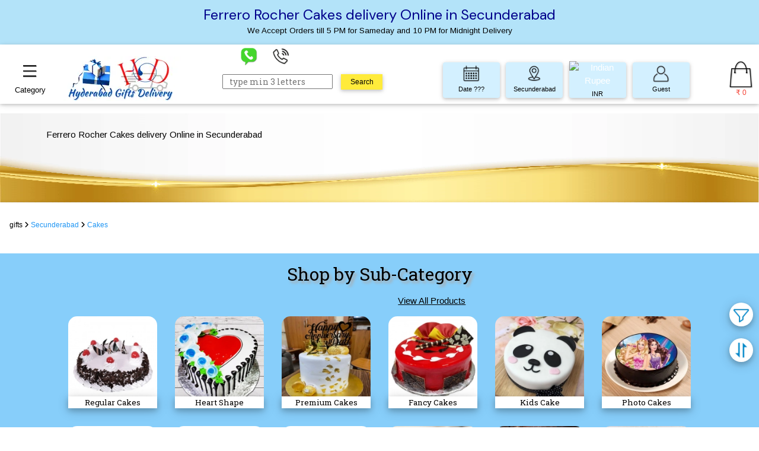

--- FILE ---
content_type: text/html; charset=UTF-8
request_url: https://hyderabadgiftsdelivery.com/products/secunderabad/ferrero-rocher-cakes-delivery-online-in
body_size: 21115
content:
                   

<!DOCTYPE html>
<html lang='en'>

    <head>
    
    <base href="https://hyderabadgiftsdelivery.com/">
    
    <meta charset="utf-8" />
    <meta name="viewport" content="width=device-width, initial-scale=1.0, maximum-scale=1.0, user-scalable=no" />
    <meta http-equiv="X-UA-Compatible" content="IE=edge,chrome=1" />
    <link rel="stylesheet" href="css_front/w3.css">
    <link rel="stylesheet" type="text/css" href="css_front/style.css">
   
    <!-- <link rel="stylesheet" href="https://www.w3schools.com/lib/w3-colors-win8.css"> same as below line in local folder -->
    <link rel="stylesheet" href="css_front/w3-colors-win8.css">
    
    <script type="4ff39d0840d698e8490aa95a-text/javascript" src="js_front/fontawesome_99ccc71569.js" crossorigin="anonymous"></script>
    <!-- <script src="https://kit.fontawesome.com/99ccc71569.js" crossorigin="anonymous"></script> same as above line in local folder -->
    <!-- <link rel="stylesheet" href="https://code.jquery.com/ui/1.12.1/themes/base/jquery-ui.css"> same as below line in local folder-->
  <!--  <link rel="stylesheet" href="css_front/jquery_ui_1.12.1_theme_jquery-ui.css"> -->
   <!-- <link rel="stylesheet" href="//code.jquery.com/mobile/1.5.0-alpha.1/jquery.mobile-1.5.0-alpha.1.min.css"> -->
    <!-- <script src="//code.jquery.com/mobile/1.5.0-alpha.1/jquery.mobile-1.5.0-alpha.1.min.js"></script>-->
    <!-- <script src="https://code.jquery.com/jquery-3.2.1.min.js"></script> -->
    <script type="4ff39d0840d698e8490aa95a-text/javascript" src = "js_front/ajax_libs_jquery_min_3.6.0.js"></script>
    <!-- <script src="https://ajax.googleapis.com/ajax/libs/jquery/3.6.0/jquery.min.js"></script> same as above line in local folder -->
    <link rel="stylesheet" href="css_front/datepicker.css">
   <!-- <script defer src="js_front/datepicker.js"></script> -->
    <script type="4ff39d0840d698e8490aa95a-text/javascript" src="js_front/datepicker-min.js"></script>
    <script type="4ff39d0840d698e8490aa95a-text/javascript" src="js_front/jquery_appear.js"></script>
    <!-- Google fonts -->
    <link rel="stylesheet" href="css_front/blue-color.css">
    
   <!-- <link rel="stylesheet" href="css_front/font_Arizonia.css">
    <link rel="stylesheet" href="css_front/font_Courgette.css">
    <link rel="stylesheet" href="css_front/font_Quicksand.css">
    <link rel="stylesheet" href="css_front/font_Roboto_Salb.css">
    <link rel="stylesheet" href="css_front/font_Sansita_Swashed.css">
    <link rel="stylesheet" href="css_front/font_Tangerine.css">-->
    <link rel="stylesheet" href="css_front/slick_banner.css"> 
    <link rel="shortcut icon" href="logo_pics/favicon.ico" type="image/x-icon">
    <link rel="icon" href="logo_pics/favicon.ico" type="image/x-icon">
    <script type="4ff39d0840d698e8490aa95a-text/javascript" src="js_front/slick_banner.js"></script>
    <!-- <script src="js_front/image_grid.js"></script> -->
   <!-- <script src="js_front/lazy_load.js"></script> -->
    <!-- <script src="js_front/imagesLoaded1.js"></script> -->
<!-- <link rel="stylesheet" href="css_front/mason.css"> -->
 <!--  <script src="js_front/ui-1.12.1_jquery_ui-min.js"></script> -->
   <!-- <script src="https://cdn.jsdelivr.net/npm/masonry-layout@4.2.2/dist/masonry.pkgd.min.js" integrity="sha384-GNFwBvfVxBkLMJpYMOABq3c+d3KnQxudP/mGPkzpZSTYykLBNsZEnG2D9G/X/+7D" crossorigin="anonymous" async></script> -->
         <link rel="stylesheet" href="css_front/component.css">
        <script type="4ff39d0840d698e8490aa95a-text/javascript" src="js_front/modernizr.custom.js"></script>
        <script type="4ff39d0840d698e8490aa95a-text/javascript" src="js_front/masonry_pkgd.js"></script>
        <script type="4ff39d0840d698e8490aa95a-text/javascript" src="js_front/AnimOnScroll.js"></script>
        <script type="4ff39d0840d698e8490aa95a-text/javascript" src="js_front/classie.js"></script>
        <script type="4ff39d0840d698e8490aa95a-text/javascript" src="js_front/imagesloaded.js"></script>
        <script type="4ff39d0840d698e8490aa95a-text/javascript" src="js_front/lazysizes-min.js" async></script>
       
        
    
    
    
    
    <meta name="theme-color" content="#fff">
        
                <title>Mouth Watering Ferrero Rocher Cakes delivery Online in Secunderabad</title>
            <meta name="title" content="Mouth Watering Ferrero Rocher Cakes delivery Online in Secunderabad" />
            <meta name = "description" content = "Ferrero Rocher Cakes delivery Online in Secunderabad " />
            
            <link rel="canonical" href="https://hyderabadgiftsdelivery.com/products/secunderabad/ferrero-rocher-cakes-delivery-online-in">
            <meta name="copyright" content="hyderabadgiftsdelivery.com" />
            <meta name="author" content="hyderabadgiftsdelivery.com" />
            <meta name="reply-to" content="info@hyderabadgiftsdelivery.com" />
            <meta name="robots" content="index,follow" />
            
            <!-- Open Graph / Facebook -->
<meta property="og:type" content="Products Category" />
<meta property="og:url" content="https://hyderabadgiftsdelivery.com/products/secunderabad/ferrero-rocher-cakes-delivery-online-in" />
<meta property="og:title" content="Mouth Watering Ferrero Rocher Cakes delivery Online in Secunderabad" />
<meta property="og:description" content="Ferrero Rocher Cakes delivery Online in Secunderabad" />
<meta property="og:image" content="https://hyderabadgiftsdelivery.com/meta-pics/HGD.jpg" />
<meta property="og:site_name" content="HyderabadGiftsDelivery.Com">
<meta property="og:image:width" content="1200" />

<!-- Twitter -->
<meta property="twitter:card" content="Ferrero Rocher Cakes delivery Online in Secunderabad" />
<meta property="twitter:url" content="https://hyderabadgiftsdelivery.com/products/secunderabad/ferrero-rocher-cakes-delivery-online-in" />
<meta property="twitter:title" content="Mouth Watering Ferrero Rocher Cakes delivery Online in Secunderabad" />
<meta property="twitter:description" content="Ferrero Rocher Cakes delivery Online in Secunderabad" />
<meta property="twitter:image" content="https://hyderabadgiftsdelivery.com/meta-pics/HGD.jpg" />
<meta name="twitter:image:alt" content="">
        
<!--  Non-Essential, But Required for Analytics -->
<!--<meta property="fb:page_id" content="100094302084279" />
<meta name="twitter:site" content="GiftsHyderabad">  -->
        
        
        
        
               
   </head>
    <!-- Google tag (gtag.js) -->
<script async src="https://www.googletagmanager.com/gtag/js?id=G-D9V51D7CYQ" type="4ff39d0840d698e8490aa95a-text/javascript"></script>
<script type="4ff39d0840d698e8490aa95a-text/javascript">
  window.dataLayer = window.dataLayer || [];
  function gtag(){dataLayer.push(arguments);}
  gtag('js', new Date());

  gtag('config', 'G-D9V51D7CYQ');
</script>

<!-- Google tag (gtag.js) -->
<!--<script async src="https://www.googletagmanager.com/gtag/js?id=AW-822779632"></script>
<script>
  window.dataLayer = window.dataLayer || [];
  function gtag(){dataLayer.push(arguments);}
  gtag('js', new Date());

  gtag('config', 'AW-822779632');
</script> -->
            <body style="width:100%;">
           
                       <div id="cover"></div>
                            
            <div id = 'header'>
                
                <!-- Kept H1 TAG on top of Gifts, Category, Gift pages for SEO -->
                                <div style="width:100%;height: 5em;background-color: #b3e3f9; display:flex;flex-wrap: nowrap;align-content: center;flex-direction: column;justify-content: center;align-items: center;">
                                        
                        <h1 class= "h_tag">Ferrero Rocher Cakes delivery Online in Secunderabad</h1>
                        <p class="marque_txt">We Accept Orders till 5 PM for Sameday and 10 PM for Midnight Delivery</p>    
                       
                                        
                </div>
                            
                
        <div style="position:sticky; z-index:10; top:0; width:100%;">
                    
            
            <div class="w3-sidebar w3-bar-block w3-card-4 scroll w3-hide-small" id="menuSidebar" >
                <div class="w3-theme-l4 menuHead" style="">
                    <div style="padding-top:10px;"><span class="w3-left" style="margin-top:7px;"><a href="gifts/secunderabad"><img src="icons_front/216240_home_icon.webp" alt="homepage icon" width="25" height="25"></a></span><div class="w3-center head_sty">Category</div><span id="close_menu" class="w3-right" style="margin-top: -27px; cursor:pointer;"><img src="icons_front/1564492_navigation_back_arrow_left_icon.webp" alt="left arrow" width="20" height="20"> </span></div>
                </div>
                                                <div class="w3-border-bottom w3-border-white menu1 " ><div class="w3-right w3-center w3-hover-pale-blue submenu_arrow"><i class="fa-solid fa-angle-down arrow_anim"></i></div><a href="products/secunderabad/flowers-delivery-in" title = "Flowers delivery in Secunderabad" class="w3-bar-item w3-button w3-hover-theme  menu-heading-font"  > <span class="no-dt-disp"><img src="category_pics175/1706505993.webp" width="30" height="30" alt="Flowers delivery in Secunderabad" style="margin-right:20px;border-radius:5%;">Flowers</span></a>   </div>
                                
                                                         
                                <div class="w3-white w3-card-4 submenu" style="display:none; ">
                                                                           
                                        <a href="products/secunderabad/fresh-flowers-bunch-online" title = "Fresh Flowers Bunch online Secunderabad" class="w3-bar-item w3-button w3-border-bottom w3-hover-pale-blue menu"><span class="no-dt-disp" style="padding-left:15%; font-size:14px !important; font-family:sans-serif;">Flower Bunches</span></a>
                                            
                                                                             
                                        <a href="products/secunderabad/bouquet-delivery-in" title = "Bouquet Delivery in Secunderabad" class="w3-bar-item w3-button w3-border-bottom w3-hover-pale-blue menu"><span class="no-dt-disp" style="padding-left:15%; font-size:14px !important; font-family:sans-serif;">Flower Bouquet</span></a>
                                            
                                                                             
                                        <a href="products/secunderabad/beautiful-flower-baskets" title = "Order Flower Baskets online Secunderabad" class="w3-bar-item w3-button w3-border-bottom w3-hover-pale-blue menu"><span class="no-dt-disp" style="padding-left:15%; font-size:14px !important; font-family:sans-serif;">Flower Baskets</span></a>
                                            
                                                                             
                                        <a href="products/secunderabad/best-florist-in" title = "Best Florist in Secunderabad" class="w3-bar-item w3-button w3-border-bottom w3-hover-pale-blue menu"><span class="no-dt-disp" style="padding-left:15%; font-size:14px !important; font-family:sans-serif;">Flower VASEs</span></a>
                                            
                                                                             
                                        <a href="products/secunderabad/best-flower-delivery-in" title = "Best flower delivery in Secunderabad" class="w3-bar-item w3-button w3-border-bottom w3-hover-pale-blue menu"><span class="no-dt-disp" style="padding-left:15%; font-size:14px !important; font-family:sans-serif;">Heart Arrg</span></a>
                                            
                                                                             
                                        <a href="products/secunderabad/online-flower-delivery-in" title = "Online Flower delivery in Secunderabad" class="w3-bar-item w3-button w3-border-bottom w3-hover-pale-blue menu"><span class="no-dt-disp" style="padding-left:15%; font-size:14px !important; font-family:sans-serif;">TALL Arrg</span></a>
                                            
                                                                             
                                        <a href="products/secunderabad/big-size-flower-bouquet" title = "Big Size Flower Bouquet Secunderabad" class="w3-bar-item w3-button w3-border-bottom w3-hover-pale-blue menu"><span class="no-dt-disp" style="padding-left:15%; font-size:14px !important; font-family:sans-serif;">Big Size Arrg</span></a>
                                            
                                                                         </div>
                                                        <div class="w3-border-bottom w3-border-white menu1 " ><div class="w3-right w3-center w3-hover-pale-blue submenu_arrow"><i class="fa-solid fa-angle-down arrow_anim"></i></div><a href="products/secunderabad/cake-delivery-in" title = "Cake Delivery in Secunderabad" class="w3-bar-item w3-button w3-hover-theme  menu-heading-font"  > <span class="no-dt-disp"><img src="category_pics175/1706506090.webp" width="30" height="30" alt="Cake Delivery in Secunderabad" style="margin-right:20px;border-radius:5%;">Cakes</span></a>   </div>
                                
                                                         
                                <div class="w3-white w3-card-4 submenu" style="display:none; ">
                                                                           
                                        <a href="products/secunderabad/online-cake-delivery-in" title = "Online Cake delivery in Secunderabad" class="w3-bar-item w3-button w3-border-bottom w3-hover-pale-blue menu"><span class="no-dt-disp" style="padding-left:15%; font-size:14px !important; font-family:sans-serif;">Regular Cakes</span></a>
                                            
                                                                             
                                        <a href="products/secunderabad/order-cake-online" title = "Order Cake online Secunderabad" class="w3-bar-item w3-button w3-border-bottom w3-hover-pale-blue menu"><span class="no-dt-disp" style="padding-left:15%; font-size:14px !important; font-family:sans-serif;">Heart Shape</span></a>
                                            
                                                                             
                                        <a href="products/secunderabad/same-day-cake-delivery" title = "Same day Cake delivery Secunderabad" class="w3-bar-item w3-button w3-border-bottom w3-hover-pale-blue menu"><span class="no-dt-disp" style="padding-left:15%; font-size:14px !important; font-family:sans-serif;">Premium Cakes</span></a>
                                            
                                                                             
                                        <a href="products/secunderabad/birthday-cake-delivery-in" title = "Birthday Cake Delivery in Secunderabad" class="w3-bar-item w3-button w3-border-bottom w3-hover-pale-blue menu"><span class="no-dt-disp" style="padding-left:15%; font-size:14px !important; font-family:sans-serif;">Fancy Cakes</span></a>
                                            
                                                                             
                                        <a href="products/secunderabad/midnight-cake-delivery-in" title = "Midnight Cake delivery in Secunderabad" class="w3-bar-item w3-button w3-border-bottom w3-hover-pale-blue menu"><span class="no-dt-disp" style="padding-left:15%; font-size:14px !important; font-family:sans-serif;">Kids Cake</span></a>
                                            
                                                                             
                                        <a href="products/secunderabad/photo-cake-delivery-in" title = "Photo Cake delivery in Secunderabad" class="w3-bar-item w3-button w3-border-bottom w3-hover-pale-blue menu"><span class="no-dt-disp" style="padding-left:15%; font-size:14px !important; font-family:sans-serif;">Photo Cakes</span></a>
                                            
                                                                             
                                        <a href="products/secunderabad/eggless-cake-order-in" title = "Eggless Cake Order in Secunderabad" class="w3-bar-item w3-button w3-border-bottom w3-hover-pale-blue menu"><span class="no-dt-disp" style="padding-left:15%; font-size:14px !important; font-family:sans-serif;">EggLess Cakes</span></a>
                                            
                                                                             
                                        <a href="products/secunderabad/send-cake-to" title = "Send Cake to Secunderabad" class="w3-bar-item w3-button w3-border-bottom w3-hover-pale-blue menu"><span class="no-dt-disp" style="padding-left:15%; font-size:14px !important; font-family:sans-serif;">Special Cakes</span></a>
                                            
                                                                             
                                        <a href="products/secunderabad/cake-home-delivery-in" title = "Cake Home delivery in Secunderabad" class="w3-bar-item w3-button w3-border-bottom w3-hover-pale-blue menu"><span class="no-dt-disp" style="padding-left:15%; font-size:14px !important; font-family:sans-serif;">Step Cakes</span></a>
                                            
                                                                             
                                        <a href="products/secunderabad/birthday-cakes" title = "Birthday Cakes Secunderabad" class="w3-bar-item w3-button w3-border-bottom w3-hover-pale-blue menu"><span class="no-dt-disp" style="padding-left:15%; font-size:14px !important; font-family:sans-serif;">Theme Cakes</span></a>
                                            
                                                                             
                                        <a href="products/secunderabad/pinata-cake-in" title = "Pinata Cake in Secunderabad" class="w3-bar-item w3-button w3-border-bottom w3-hover-pale-blue menu"><span class="no-dt-disp" style="padding-left:15%; font-size:14px !important; font-family:sans-serif;">Pinata Cakes</span></a>
                                            
                                                                             
                                        <a href="products/secunderabad/best-cakes-online-in" title = "Best Cakes in Secunderabad Online" class="w3-bar-item w3-button w3-border-bottom w3-hover-pale-blue menu"><span class="no-dt-disp" style="padding-left:15%; font-size:14px !important; font-family:sans-serif;">Bomb Cakes</span></a>
                                            
                                                                             
                                        <a href="products/secunderabad/best-cake-delivery-in" title = "Best Cake delivery in Secunderabad" class="w3-bar-item w3-button w3-border-bottom w3-hover-pale-blue menu"><span class="no-dt-disp" style="padding-left:15%; font-size:14px !important; font-family:sans-serif;">PullUp Cakes</span></a>
                                            
                                                                             
                                        <a href="products/secunderabad/plum-cake-online-delivery" title = "Plum Cake online delivery Secunderabad" class="w3-bar-item w3-button w3-border-bottom w3-hover-pale-blue menu"><span class="no-dt-disp" style="padding-left:15%; font-size:14px !important; font-family:sans-serif;">Plum Cakes</span></a>
                                            
                                                                             
                                        <a href="products/secunderabad/send-birthday-cake-in" title = "Send Birthday Cake in Secunderabad" class="w3-bar-item w3-button w3-border-bottom w3-hover-pale-blue menu"><span class="no-dt-disp" style="padding-left:15%; font-size:14px !important; font-family:sans-serif;">Sponge Cakes</span></a>
                                            
                                                                             
                                        <a href="products/secunderabad/cup-cakes-delivery-in" title = "Cup Cakes delivery in Secunderabad" class="w3-bar-item w3-button w3-border-bottom w3-hover-pale-blue menu"><span class="no-dt-disp" style="padding-left:15%; font-size:14px !important; font-family:sans-serif;">Cup Cakes</span></a>
                                            
                                                                             
                                        <a href="products/secunderabad/jar-cakes-delivery-online-in" title = "Jar Cakes delivery Online in Secunderabad" class="w3-bar-item w3-button w3-border-bottom w3-hover-pale-blue menu"><span class="no-dt-disp" style="padding-left:15%; font-size:14px !important; font-family:sans-serif;">Jar Cakes</span></a>
                                            
                                                                         </div>
                                                    <div class="menu1 " ><a href="products/secunderabad/best-brand-bakery-cakes-delivery-in" title = "Best Brand cakes delivery in Secunderabad" style="width:100%; text-decoration: none;" class="w3-bar-item w3-button w3-hover-theme menu-heading-font"><span class="no-dt-disp"><img src="category_pics175/1720177439.webp" width="30" height="30" alt="Best Brand cakes delivery in Secunderabad" style="margin-right:20px; border-radius:5%;"> Brand Cakes</span> </a></div>
                            
                       
                                                        <div class="w3-border-bottom w3-border-white menu1 " ><div class="w3-right w3-center w3-hover-pale-blue submenu_arrow"><i class="fa-solid fa-angle-down arrow_anim"></i></div><a href="products/secunderabad/chocolates-delivery-in" title = "Chocolates Delivery in Secunderabad" class="w3-bar-item w3-button w3-hover-theme  menu-heading-font"  > <span class="no-dt-disp"><img src="category_pics175/1706506453.webp" width="30" height="30" alt="Chocolates Delivery in Secunderabad" style="margin-right:20px;border-radius:5%;">Chocolates</span></a>   </div>
                                
                                                         
                                <div class="w3-white w3-card-4 submenu" style="display:none; ">
                                                                           
                                        <a href="products/secunderabad/online-chocolate-bouquet-delivery-in" title = "Online Chocolate Bouquet delivery in Secunderabad" class="w3-bar-item w3-button w3-border-bottom w3-hover-pale-blue menu"><span class="no-dt-disp" style="padding-left:15%; font-size:14px !important; font-family:sans-serif;">Choco Bouquets</span></a>
                                            
                                                                             
                                        <a href="products/secunderabad/online-chocolate-delivery" title = "Online Chocolate Delivery Secunderabad" class="w3-bar-item w3-button w3-border-bottom w3-hover-pale-blue menu"><span class="no-dt-disp" style="padding-left:15%; font-size:14px !important; font-family:sans-serif;">Choco Hampers</span></a>
                                            
                                                                             
                                        <a href="products/secunderabad/flowers-and-chocolates-delivery-in" title = "Flowers n Chocolates delivery in Secunderabad" class="w3-bar-item w3-button w3-border-bottom w3-hover-pale-blue menu"><span class="no-dt-disp" style="padding-left:15%; font-size:14px !important; font-family:sans-serif;">Flower n Choco</span></a>
                                            
                                                                             
                                        <a href="products/secunderabad/cake-and-chocolates-online-combo-in" title = "Cake &amp; Chocolates online combo in Secunderabad" class="w3-bar-item w3-button w3-border-bottom w3-hover-pale-blue menu"><span class="no-dt-disp" style="padding-left:15%; font-size:14px !important; font-family:sans-serif;">Cake n Choco</span></a>
                                            
                                                                             
                                        <a href="products/secunderabad/chocolate-n-dryfruit-combo-online-in" title = "Chocolate n Dryfruit Combo Online in Secunderabad" class="w3-bar-item w3-button w3-border-bottom w3-hover-pale-blue menu"><span class="no-dt-disp" style="padding-left:15%; font-size:14px !important; font-family:sans-serif;">Choco n DryFruit</span></a>
                                            
                                                                             
                                        <a href="products/secunderabad/customized-chocolates-online-in" title = "Customized Chocolates Online in Secunderabad" class="w3-bar-item w3-button w3-border-bottom w3-hover-pale-blue menu"><span class="no-dt-disp" style="padding-left:15%; font-size:14px !important; font-family:sans-serif;">Customized</span></a>
                                            
                                                                         </div>
                                        <div class="w3-border-bottom w3-border-white menu1 " ><div class="w3-right w3-center w3-hover-pale-blue submenu_arrow"><i class="fa-solid fa-angle-down arrow_anim"></i></div> <div class="w3-bar-item w3-button w3-hover-theme  menu-heading-font"><img src="category_pics175/1706506478.webp" width="30" height="30" alt="Sweets delivery in Secunderabad" style="margin-right:20px; border-radius:5%;">Sweets</div>  </div>
                                                         
                                <div class="w3-white w3-card-4 submenu" style="display:none; ">
                                                                           
                                        <a href="products/secunderabad/pullareddy-sweets-delivery-in" title = "Pullareddy Sweets delivery in Secunderabad" class="w3-bar-item w3-button w3-border-bottom w3-hover-pale-blue menu"><span class="no-dt-disp" style="padding-left:15%; font-size:14px !important; font-family:sans-serif;">Pullareddy</span></a>
                                            
                                                                             
                                        <a href="products/secunderabad/dadus-sweets-delivery-in" title = "Dadus Sweets delivery in Secunderabad" class="w3-bar-item w3-button w3-border-bottom w3-hover-pale-blue menu"><span class="no-dt-disp" style="padding-left:15%; font-size:14px !important; font-family:sans-serif;">DADUs</span></a>
                                            
                                                                             
                                        <a href="products/secunderabad/almond-house-sweets-delivery-in" title = "Almond House sweets delivery in Secunderabad" class="w3-bar-item w3-button w3-border-bottom w3-hover-pale-blue menu"><span class="no-dt-disp" style="padding-left:15%; font-size:14px !important; font-family:sans-serif;">Almond House</span></a>
                                            
                                                                             
                                        <a href="products/secunderabad/best-sweets-online-delivery-in" title = "Best Sweets online delivery in Secunderabad" class="w3-bar-item w3-button w3-border-bottom w3-hover-pale-blue menu"><span class="no-dt-disp" style="padding-left:15%; font-size:14px !important; font-family:sans-serif;">Delhi Mithai</span></a>
                                            
                                                                             
                                        <a href="products/secunderabad/order-haldirams-sweets-home-delivery-in" title = "Order Haldirams Sweets home delivery in Secunderabad" class="w3-bar-item w3-button w3-border-bottom w3-hover-pale-blue menu"><span class="no-dt-disp" style="padding-left:15%; font-size:14px !important; font-family:sans-serif;">Haldirams</span></a>
                                            
                                                                         </div>
                                                        <div class="w3-border-bottom w3-border-white menu1 " ><div class="w3-right w3-center w3-hover-pale-blue submenu_arrow"><i class="fa-solid fa-angle-down arrow_anim"></i></div><a href="products/secunderabad/dry-fruits-delivery-in" title = "Dry Fruits delivery in Secunderabad" class="w3-bar-item w3-button w3-hover-theme  menu-heading-font"  > <span class="no-dt-disp"><img src="category_pics175/1706506433.webp" width="30" height="30" alt="Dry Fruits delivery in Secunderabad" style="margin-right:20px;border-radius:5%;">DryFruits</span></a>   </div>
                                
                                                         
                                <div class="w3-white w3-card-4 submenu" style="display:none; ">
                                                                           
                                        <a href="products/secunderabad/online-dry-fruits-delivery" title = "Online Dry Fruits delivery Secunderabad" class="w3-bar-item w3-button w3-border-bottom w3-hover-pale-blue menu"><span class="no-dt-disp" style="padding-left:15%; font-size:14px !important; font-family:sans-serif;">DryFruit Hampers</span></a>
                                            
                                                                             
                                        <a href="products/secunderabad/dryfruit-and-chocolate-hamper-gift" title = "DryFruit and Chocolate Hamper Gift" class="w3-bar-item w3-button w3-border-bottom w3-hover-pale-blue menu"><span class="no-dt-disp" style="padding-left:15%; font-size:14px !important; font-family:sans-serif;">DryFruit n Choco</span></a>
                                            
                                                                             
                                        <a href="products/secunderabad/same-day-dryfruits-delivery-in" title = "Same Day DryFruits delivery in Secunderabad" class="w3-bar-item w3-button w3-border-bottom w3-hover-pale-blue menu"><span class="no-dt-disp" style="padding-left:15%; font-size:14px !important; font-family:sans-serif;">DryFruit n Fruit</span></a>
                                            
                                                                         </div>
                                                        <div class="w3-border-bottom w3-border-white menu1 " ><div class="w3-right w3-center w3-hover-pale-blue submenu_arrow"><i class="fa-solid fa-angle-down arrow_anim"></i></div><a href="products/secunderabad/fruits-delivery-in" title = "Fruits delivery in Secunderabad" class="w3-bar-item w3-button w3-hover-theme  menu-heading-font"  > <span class="no-dt-disp"><img src="category_pics175/1706506266.webp" width="30" height="30" alt="Fruits delivery in Secunderabad" style="margin-right:20px;border-radius:5%;">Fruits</span></a>   </div>
                                
                                                         
                                <div class="w3-white w3-card-4 submenu" style="display:none; ">
                                                                           
                                        <a href="products/secunderabad/buy-fruits-online" title = "Buy Fresh Fruits Online in Secunderabad" class="w3-bar-item w3-button w3-border-bottom w3-hover-pale-blue menu"><span class="no-dt-disp" style="padding-left:15%; font-size:14px !important; font-family:sans-serif;">Fresh Fruits</span></a>
                                            
                                                                             
                                        <a href="products/secunderabad/fruit-basket-gifts-delivery" title = "Fruit Basket Gifts Delivery in Secunderabad" class="w3-bar-item w3-button w3-border-bottom w3-hover-pale-blue menu"><span class="no-dt-disp" style="padding-left:15%; font-size:14px !important; font-family:sans-serif;">Fruit Hampers</span></a>
                                            
                                                                             
                                        <a href="products/secunderabad/order-flowers-with-fruits-online" title = "Order Flowers with Fruits Online in Secunderabad" class="w3-bar-item w3-button w3-border-bottom w3-hover-pale-blue menu"><span class="no-dt-disp" style="padding-left:15%; font-size:14px !important; font-family:sans-serif;">Flowers n Fruits</span></a>
                                            
                                                                             
                                        <a href="products/secunderabad/fruit-and-nut-gift-basket-delivery" title = "Fruit and nut gift basket Online in Secunderabad" class="w3-bar-item w3-button w3-border-bottom w3-hover-pale-blue menu"><span class="no-dt-disp" style="padding-left:15%; font-size:14px !important; font-family:sans-serif;">Fruit n DryFruit</span></a>
                                            
                                                                         </div>
                                                        <div class="w3-border-bottom w3-border-white menu1 " ><div class="w3-right w3-center w3-hover-pale-blue submenu_arrow"><i class="fa-solid fa-angle-down arrow_anim"></i></div><a href="products/secunderabad/cake-and-flowers-delivery-in" title = "Cake and Flowers delivery in Secunderabad" class="w3-bar-item w3-button w3-hover-theme  menu-heading-font"  > <span class="no-dt-disp"><img src="category_pics175/1720177908.webp" width="30" height="30" alt="Cake and Flowers delivery in Secunderabad" style="margin-right:20px;border-radius:5%;">Combo Gifts</span></a>   </div>
                                
                                                         
                                <div class="w3-white w3-card-4 submenu" style="display:none; ">
                                                                           
                                        <a href="products/secunderabad/cake-and-bouquet-delivery-in" title = "Cake and Bouquet delivery in Secunderabad" class="w3-bar-item w3-button w3-border-bottom w3-hover-pale-blue menu"><span class="no-dt-disp" style="padding-left:15%; font-size:14px !important; font-family:sans-serif;">Flowers n Cakes</span></a>
                                            
                                                                             
                                        <a href="products/secunderabad/deliver-flowers-n-chocolates" title = "Deliver Flowers n Chocolates in Secunderabad" class="w3-bar-item w3-button w3-border-bottom w3-hover-pale-blue menu"><span class="no-dt-disp" style="padding-left:15%; font-size:14px !important; font-family:sans-serif;">Flowers n Choco</span></a>
                                            
                                                                             
                                        <a href="products/secunderabad/cake-n-chocolates-online-delivery-in" title = "Cake n Chocolates online delivery in Secunderabad" class="w3-bar-item w3-button w3-border-bottom w3-hover-pale-blue menu"><span class="no-dt-disp" style="padding-left:15%; font-size:14px !important; font-family:sans-serif;">Cake n Chocos</span></a>
                                            
                                                                             
                                        <a href="products/secunderabad/flowers-and-cake-delivery" title = "Flowers and Cake delivery Secunderabad" class="w3-bar-item w3-button w3-border-bottom w3-hover-pale-blue menu"><span class="no-dt-disp" style="padding-left:15%; font-size:14px !important; font-family:sans-serif;">Mix Combo</span></a>
                                            
                                                                         </div>
                                                    <div class="menu1 " ><a href="products/secunderabad/gift-hampers-delivery-in" title = "Gift Hampers delivery in Secunderabad" style="width:100%; text-decoration: none;" class="w3-bar-item w3-button w3-hover-theme menu-heading-font"><span class="no-dt-disp"><img src="category_pics175/1706506327.webp" width="30" height="30" alt="Gift Hampers delivery in Secunderabad" style="margin-right:20px; border-radius:5%;"> Gift Hampers</span> </a></div>
                            
                       
                                                    <div class="menu1 " ><a href="products/secunderabad/gifts-delivery-in" title = "Gifts delivery in Secunderabad" style="width:100%; text-decoration: none;" class="w3-bar-item w3-button w3-hover-theme menu-heading-font"><span class="no-dt-disp"><img src="category_pics175/1706506398.webp" width="30" height="30" alt="Gifts delivery in Secunderabad" style="margin-right:20px; border-radius:5%;"> Gift Articles</span> </a></div>
                            
                       
                                                    <div class="menu1 " ><a href="products/secunderabad/teddy-bear-delivery-in" title = "Teddy Bear delivery in Secunderabad" style="width:100%; text-decoration: none;" class="w3-bar-item w3-button w3-hover-theme menu-heading-font"><span class="no-dt-disp"><img src="category_pics175/1706506361.webp" width="30" height="30" alt="Teddy Bear delivery in Secunderabad" style="margin-right:20px; border-radius:5%;"> Soft Toys</span> </a></div>
                            
                       
                                                    <div class="menu1 " ><a href="products/secunderabad/balloons-delivery-in" title = "Balloons delivery in Secunderabad" style="width:100%; text-decoration: none;" class="w3-bar-item w3-button w3-hover-theme menu-heading-font"><span class="no-dt-disp"><img src="category_pics175/1706506379.webp" width="30" height="30" alt="Balloons delivery in Secunderabad" style="margin-right:20px; border-radius:5%;"> Balloons</span> </a></div>
                            
                       
                                                    <div class="menu1 " ><a href="products/secunderabad/fruit-champagne-delivery-in" title = "Fruit Champagne delivery in Secunderabad" style="width:100%; text-decoration: none;" class="w3-bar-item w3-button w3-hover-theme menu-heading-font"><span class="no-dt-disp"><img src="category_pics175/1706506345.webp" width="30" height="30" alt="Fruit Champagne delivery in Secunderabad" style="margin-right:20px; border-radius:5%;"> Beverages</span> </a></div>
                            
                       
                                        
            
            
         </div>
        <div class="w3-overlay w3-animate-opacity w3-hide-small" style="cursor:pointer" id="myOverlay">
        </div>
            
            
        <div class="w3-row w3-card headerTop w3-hide-medium w3-hide-large w3-hide-extralarge" > <!-- This Row is for Mobile -->
            <div style="margin-top:10px;">
            <div class="w3-col s2">
               <div id="category_up" class="menu2 w3-hide-medium w3-hide-large w3-hide-extralarge"><img src="images/Menu-Icon.webp" alt="menu icon for mobile" width="25" height="25"></div> 
            </div>
            <div class="w3-col s4">
            <a href="gifts/secunderabad"><img class="no-dt-disp" src="logo_pics/logo_mobile.webp" alt="Secunderabad Gifts Delivery" title="Secunderabad Gifts Delivery" ></a>
            </div>
             <div class="w3-col s4" style="padding-top:20px; padding-left:30px;">
                      
                 <div class="w3-col s3  w3-round w3-center " style="margin-left:10px; margin-right: 10px;"><a href="https://wa.me/919959537055/?text=Enquiry" target="_blank" aria-label="whatsapp chat" style="width:20px;"><img src="images/whatsapp-icon.webp" alt="whatsapp icon" width="30" height="30" class="conTact"></a></div>
                    
                 <div class="w3-col s3  w3-round w3-center "><a href="tel:+919959537055" aria-label="phone call" style="width:100px; "><img src="images/phone.webp" alt="phone icon" width="30" height="30" class="conTact"></a></div>
            </div>
            <div>
                 <div class="w3-rest w3-right" style="margin-right:10px; padding-top:10px;"><a href="cart"><span class="w3-text-white w3-small w3-center span_cart"><b></b></span>
                <img src="images/shopping-bag.webp" alt="cart icon" width="40" height="40"></a>
                </div>
                 
            </div>
            </div>
            </div>
            
            
            
        <div class="w3-row w3-card headerTop w3-hide-small w3-hide-large w3-hide-extralarge" > <!-- This Row is for Tablet / iPad -->
            <div class="w3-col m1">
          <!--  <div id="cat_menu" class="w3-btn w3-xlarge w3-theme-d3 w3-hover-theme mainmenu_sty" title="Main Menu"><i class='fas fa-bars fa-1x'></i><div class="menu_txt_sty"><span>Menu</span></div></div> -->
            <div id="cat_menu" class="w3-xlarge mainmenu_sty" style="cursor:pointer;display: flex; flex-direction: column; align-items: center; padding-top:20px;" title="Main Menu"><div style="height:30%;"><img src="images/Menu-Icon.webp" alt="main menu" width="25" height="25"></div><div class="menu_txt_sty"><span>Category</span></div></div>
         </div>
        <div class="w3-col m4" style="padding-left:20px; margin-top:10px;" >
            <a href="gifts/secunderabad"><img class="no-dt-disp" src="logo_pics/logo_desktop.webp" alt="Secunderabad Gifts Delivery" title="Secunderabad Gifts Delivery"></a>
            </div>
        <div class= "w3-col m5">
            <div class="w3-row" style="margin-top:10px;">
                <div class="w3-col m2 w3-round w3-center" style="margin-left:10px; margin-right: 10px;"><a href="https://wa.me/919959537055/?text=Enquiry" target="_blank" area-label="whatsapp chat"><img src="images/whatsapp-icon.webp" alt="whatsapp icon" width="30" height="30" class="conTact"></a></div>
                    
                 <div class="w3-col m2 w3-round w3-center"><a href="tel:+919959537055" area-label="phone call"><img src="images/phone.webp" alt="phone icon" width="30" height="30" class="conTact"></a></div>
            </div>
            <div class="w3-row srch_sty">
            <form action="search" method="get">
                <div>
                    <input class="search_txt" type="text" autocomplete="off" name ="keyword" value = "" placeholder="type min 3 letters" >
                    <input class="w3-btn w3-card w3-yellow srch_btn" type="submit"  value="Search" id="search_key">
                    </div>
                </form>
                </div>
            </div>
               
        <div class="w3-col m2" style="padding-top: 35px;">
               
                 
                 <div class="w3-rest w3-right" style="margin-right:5px;"><a href="cart"><span class="w3-text-red w3-small w3-center span_cart"><b></b></span>
                <img src="images/shopping-bag.webp" alt="cart icon" width="40" height="40"></a>
                </div>
               </div>
            </div>
            
            

            
            <div id="search_bar" class="w3-theme-l4 w3-card-4 w3-hide-medium w3-hide-large w3-hide-extralarge">
                <form action="search" method="get">
                <div style="display: flex; flex-wrap: wrap; flex-direction: row; align-content: center; justify-content: center;">
                    <input class="search_txt" type="text" autocomplete="off" name ="keyword" value = "" placeholder="type min 3 letters" >
                    <input class="w3-btn w3-card w3-yellow search_btn" type="submit" value="Search" id="search_key1">
                    </div>
                </form>
            </div>
            
            <div class="w3-row w3-card-4 w3-theme-l4 headerDown w3-hide-large w3-hide-extralarge" >
                
                
                <div id = "dlvy_dt1" class="w3-col s3 w3-center symbol_mgn"><div><img src="images/calender.webp" alt="date of delivery icon" width="25" height="25"></div><div class="txt_down"><span class="txt_size"> Date ???  </span></div></div>
                
                <div id = "dlvy_city1" class="w3-col s3 w3-center symbol_mgn"><div><img src="images/location-map.webp" alt="map icon" width="25" height="25"></div><div class="txt_down"><span class="txt_size">Secunderabad</span></div></div>
                
                <div id="curr_up" class="w3-col s3 w3-center symbol_mgn" ><div style="color: #263775!important;"><i class="fa-solid fa-indian-rupee-sign fa-1x"></i></div><div class="txt_down"><span class="txt_size">INR</span></div></div>
                
                <div id = "user_up" class="w3-col s3 w3-center symbol_mgn" ><div><img src="images/user.webp" alt="user icon" width="25" height="25"></div><div class="txt_down"><span class="txt_size">Guest</span></div></div>
            </div>
            
            <div>
            <div id="currency_menu" class="w3-card-4 w3-white w3-hide-large w3-hide-extralarge">
                <div class="w3-container">
                    <div><div class="w3-center w3-border-bottom menuhead_sty">Choose Currency</div><span class="close_modal w3-right" style="margin-top: -35px;"><img src="icons_front/211650_close_circled_icon.webp" alt="close currency menu" width="25" height="25"> </span></div>
                    <div id="curr_dropup">
                                                 <div id="curr_1" class=" w3-border-bottom w3-hover-text-red curr_font"><div class="symb_sty"><i class="fa-solid fa-indian-rupee-sign fa-1x"></i> </div><div class="currname_sty">-&nbsp;&nbsp;&nbsp;Indian Rupee </div></div>
                                                    <div id="curr_2" class=" w3-border-bottom w3-hover-text-red curr_font"><div class="symb_sty"><i class="fa-solid fa-dollar-sign fa-1x"></i> </div><div class="currname_sty">-&nbsp;&nbsp;&nbsp;US Dollar </div></div>
                                                    <div id="curr_3" class=" w3-border-bottom w3-hover-text-red curr_font"><div class="symb_sty">NZ<i class="fa-solid fa-dollar-sign fa-1x"></i> </div><div class="currname_sty">-&nbsp;&nbsp;&nbsp;NewZealand Dollar </div></div>
                                                    <div id="curr_4" class=" w3-border-bottom w3-hover-text-red curr_font"><div class="symb_sty">A<i class="fa-solid fa-dollar-sign fa-1x"></i> </div><div class="currname_sty">-&nbsp;&nbsp;&nbsp;Australian Dollar </div></div>
                                                    <div id="curr_5" class=" w3-border-bottom w3-hover-text-red curr_font"><div class="symb_sty"><i class="fa-solid fa-euro-sign fa-1x"></i> </div><div class="currname_sty">-&nbsp;&nbsp;&nbsp;EURO </div></div>
                                                    <div id="curr_7" class=" w3-border-bottom w3-hover-text-red curr_font"><div class="symb_sty"><i class="fa-solid fa-sterling-sign fa-1x"></i> </div><div class="currname_sty">-&nbsp;&nbsp;&nbsp;British Pound </div></div>
                                                    <div id="curr_9" class=" w3-border-bottom w3-hover-text-red curr_font"><div class="symb_sty">C<i class="fa-solid fa-dollar-sign fa-1x"></i> </div><div class="currname_sty">-&nbsp;&nbsp;&nbsp;Canada Dollar </div></div>
                                                    <div id="curr_10" class=" w3-border-bottom w3-hover-text-red curr_font"><div class="symb_sty">S<i class="fa-solid fa-dollar-sign fa-1x"></i> </div><div class="currname_sty">-&nbsp;&nbsp;&nbsp;Singapore Dollar </div></div>
                                           </div>
                </div>
                </div>
                
            
            
            
            <div id="user_menu" class="w3-card-4 w3-white w3-hide-large w3-hide-extralarge" >
                                            <div><div class="wish_user">Hi Guest, </div><span class="close_modal w3-right" style="margin-top: -20px;"><img src="icons_front/211650_close_circled_icon.webp" alt="close guest menu" width="25" height="25"> </span></div>
                        <div><a href="cart" class="w3-bar-item w3-hover-text-red user_txt">My Cart (<span style="color:red;"></span>)</a></div>
                        <div><a href="signup" class="w3-bar-item w3-hover-text-red user_txt"><span class="no-dt-disp">SignUp</span></a></div>
                        <div id="login" class="w3-bar-item w3-hover-text-red user_txt">Login</div>
                        
                                    </div>
                </div>
            
            
            
            <div id="category_menu" class="w3-card-4 w3-white w3-hide-medium w3-hide-large w3-hide-extralarge">
                <div class="w3-container" style="margin-bottom: 20px;">
                                                <div class="category_head"><div><span class="w3-left" style="margin-top:5px;"><a href="gifts/secunderabad"><img src="icons_front/216240_home_icon.webp" alt="home page icon" width="25" height="25"></a></span><div class="w3-center w3-border-bottom menuhead_sty">Category Menu</div><span class="close_modal w3-right" style="margin-top: -35px;"><img src="icons_front/211650_close_circled_icon.webp" alt="close category menu" width="20" height="20"> </span></div></div>
                        <div id = "cat_contain" >
                                                       <div class="w3-margin w3-card-4 w3-green w3-round categbtn_sty">
                                <a href="products/secunderabad/flowers-delivery-in" title = "Flowers delivery in Secunderabad" style="text-decoration:none;"><div class="w3-green categ_sty"><label class="w3-center lbl_categ_sty no-dt-disp">Flowers</label></div></a><div id = "1" class="w3-right cat_submenu1"><img src="icons_front/3994400_arrow_right_icon.webp" alt="right submenu icon" width="20" height="20"></div></div>
                                
                                            
                                                                        <div class="w3-margin w3-card-4 w3-green w3-round categbtn_sty">
                                <a href="products/secunderabad/cake-delivery-in" title = "Cake Delivery in Secunderabad" style="text-decoration:none;"><div class="w3-green categ_sty"><label class="w3-center lbl_categ_sty no-dt-disp">Cakes</label></div></a><div id = "4" class="w3-right cat_submenu1"><img src="icons_front/3994400_arrow_right_icon.webp" alt="right submenu icon" width="20" height="20"></div></div>
                                
                                            
                                                                    <div class="w3-margin w3-card-4 w3-green w3-round categbtn_sty">
                                <a href="products/secunderabad/best-brand-bakery-cakes-delivery-in" title = "Best Brand cakes delivery in Secunderabad" style="text-decoration: none;"><div class="w3-green categ_sty"><label class="w3-center lbl_categ_sty">Brand Cakes</label></div></a></div>
                                                                                <div class="w3-margin w3-card-4 w3-green w3-round categbtn_sty">
                                <a href="products/secunderabad/chocolates-delivery-in" title = "Chocolates Delivery in Secunderabad" style="text-decoration:none;"><div class="w3-green categ_sty"><label class="w3-center lbl_categ_sty no-dt-disp">Chocolates</label></div></a><div id = "9" class="w3-right cat_submenu1"><img src="icons_front/3994400_arrow_right_icon.webp" alt="right submenu icon" width="20" height="20"></div></div>
                                
                                            
                                                                        <div class="w3-margin w3-card-4 w3-green w3-round categbtn_sty">
                                <div id = "8" class="w3-green cat_submenu categ_sty"><label class="w3-center lbl_categ_sty">Sweets</label></div><div  id = "8" class="w3-right cat_submenu1"><img src="icons_front/3994400_arrow_right_icon.webp" alt="right submenu icon" width="20" height="20"></div></div>
                                                
                                                                        <div class="w3-margin w3-card-4 w3-green w3-round categbtn_sty">
                                <a href="products/secunderabad/dry-fruits-delivery-in" title = "Dry Fruits delivery in Secunderabad" style="text-decoration:none;"><div class="w3-green categ_sty"><label class="w3-center lbl_categ_sty no-dt-disp">DryFruits</label></div></a><div id = "10" class="w3-right cat_submenu1"><img src="icons_front/3994400_arrow_right_icon.webp" alt="right submenu icon" width="20" height="20"></div></div>
                                
                                            
                                                                        <div class="w3-margin w3-card-4 w3-green w3-round categbtn_sty">
                                <a href="products/secunderabad/fruits-delivery-in" title = "Fruits delivery in Secunderabad" style="text-decoration:none;"><div class="w3-green categ_sty"><label class="w3-center lbl_categ_sty no-dt-disp">Fruits</label></div></a><div id = "11" class="w3-right cat_submenu1"><img src="icons_front/3994400_arrow_right_icon.webp" alt="right submenu icon" width="20" height="20"></div></div>
                                
                                            
                                                                        <div class="w3-margin w3-card-4 w3-green w3-round categbtn_sty">
                                <a href="products/secunderabad/cake-and-flowers-delivery-in" title = "Cake and Flowers delivery in Secunderabad" style="text-decoration:none;"><div class="w3-green categ_sty"><label class="w3-center lbl_categ_sty no-dt-disp">Combo Gifts</label></div></a><div id = "22" class="w3-right cat_submenu1"><img src="icons_front/3994400_arrow_right_icon.webp" alt="right submenu icon" width="20" height="20"></div></div>
                                
                                            
                                                                    <div class="w3-margin w3-card-4 w3-green w3-round categbtn_sty">
                                <a href="products/secunderabad/gift-hampers-delivery-in" title = "Gift Hampers delivery in Secunderabad" style="text-decoration: none;"><div class="w3-green categ_sty"><label class="w3-center lbl_categ_sty">Gift Hampers</label></div></a></div>
                                                                            <div class="w3-margin w3-card-4 w3-green w3-round categbtn_sty">
                                <a href="products/secunderabad/gifts-delivery-in" title = "Gifts delivery in Secunderabad" style="text-decoration: none;"><div class="w3-green categ_sty"><label class="w3-center lbl_categ_sty">Gift Articles</label></div></a></div>
                                                                            <div class="w3-margin w3-card-4 w3-green w3-round categbtn_sty">
                                <a href="products/secunderabad/teddy-bear-delivery-in" title = "Teddy Bear delivery in Secunderabad" style="text-decoration: none;"><div class="w3-green categ_sty"><label class="w3-center lbl_categ_sty">Soft Toys</label></div></a></div>
                                                                            <div class="w3-margin w3-card-4 w3-green w3-round categbtn_sty">
                                <a href="products/secunderabad/balloons-delivery-in" title = "Balloons delivery in Secunderabad" style="text-decoration: none;"><div class="w3-green categ_sty"><label class="w3-center lbl_categ_sty">Balloons</label></div></a></div>
                                                                            <div class="w3-margin w3-card-4 w3-green w3-round categbtn_sty">
                                <a href="products/secunderabad/fruit-champagne-delivery-in" title = "Fruit Champagne delivery in Secunderabad" style="text-decoration: none;"><div class="w3-green categ_sty"><label class="w3-center lbl_categ_sty">Beverages</label></div></a></div>
                                                                </div>
                    <div class="backmenu_sty"><div class="back_menu"><img src="icons_front/1564492_navigation_back_arrow_left_icon.webp" alt="left arrow" width="20" height="20"><span style="margin-left:5px;"><u>back to Main Menu</u></span></div></div>
                    <div id = "subcat_contain" class="w3-animate-opacity">
                        
                        
                    </div>
                  </div>
                    
                </div>
            <div class="w3-overlay myOverlay1" style="background-color: rgba(0,0,0,0.1);"></div>
            
            
            
            
            
            <div class="w3-row w3-card  headerTop w3-hide-medium w3-hide-small">  <!-- This Row is for Desktop -->
            <div class="w3-col l1">
            <!-- <div id="cat_menu1" class="w3-btn w3-xlarge w3-theme-d3 w3-hover-theme mainmenu_sty" title="Main Menu"><div style="height:30%;"><i class="fas fa-bars fa-1x" aria-hidden="true"></i></div><div class="menu_txt_sty"><span>Menu</span></div></div> -->
                <div id="cat_menu1" class="w3-xlarge mainmenu_sty" style="cursor:pointer;display: flex; flex-direction: column; align-items: center; padding-top:20px;" title="Main Menu"><div style="height:30%;"><img src="images/Menu-Icon.webp" alt="main menu" width="25" height="25"></div><div class="menu_txt_sty"><span>Category</span></div></div>
            
         </div>
        <div class="w3-col l2" style="padding-top:20px;" >
                        <a href="gifts/secunderabad" ><img class="no-dt-disp" src="logo_pics/logo_desktop.webp" alt="Secunderabad Gifts Delivery" title="Secunderabad Gifts Delivery"> </a>             </div>
        <div class= "w3-col l4">
            <div class="w3-row" style="padding-left:20%; padding-top:5px;">
                <div style="display:inline-block; margin-right:20px;"><a href="https://wa.me/919959537055/?text=Enquiry" target="_blank" area-label="whatsapp chat" title="WhatsApp" class="w3-round w3-green" style="width:20px;"><img src="images/whatsapp-icon.webp" alt="whatsapp" width="30" height="30"></a></div>
                    <div style="display:inline-block;"><a href="tel:+919959537055" area-label="phone call" title="Call" class="w3-round" style="width:20px;"><img src="images/phone.webp" alt="phone call" width="30" height="30"></a></div>
            </div>
            <div class="w3-row">
            
            <form action="search" method="get">
                <div class="srch_sty">
                    <input class= "search_txt" type="text" autocomplete="off" name ="keyword" value = "" placeholder="type min 3 letters">
                    <input class="w3-btn w3-card w3-yellow srch_btn" type="submit" value="Search" id="search_key2">
                    </div>
                </form>
                </div>
            </div>
        <div class="w3-col l4">
            
            <div class="w3-col l3">
                <div class="w3-card w3-round w3-theme-l4 w3-hover-theme" id="dlvy_dt">
                <div class="w3-center fa_symb"><img src="images/calender.webp" alt="date of delivery" width="30" height="30">
                <div class="fa_txt"><span class="w3-text-black"> Date ??? </span></div>
                </div>
                </div>   
            </div>
            
            <div class="w3-col l3">
                <div class="w3-card w3-round w3-theme-l4 w3-hover-theme" id="dlvy_city">
                <div class="w3-center fa_symb"><img src="images/location-map.webp" alt="cityname" width="30" height="30">
                <div class="fa_txt"><span class="w3-text-black">Secunderabad</span></div>
                </div>
                </div>   
              
            </div>
            
            <div class="w3-col l3">
               <div class="w3-card w3-round w3-dropdown-hover w3-transparent w3-theme-l4 w3-hover-theme" id="currency">
                
                <div class="w3-center curr_symbol"><img src="hgd_admin/currency_icon_pics/1720251805.webp" alt="Indian Rupee" width="30" height="30">
                <div class="fa_txt"><span class="w3-text-black curr_code">INR</span></div></div>

                                <div class="w3-dropdown-content w3-bar-block w3-border" style="width:200px; margin-top:345px;" id="curr_dropdown">
                                                
                            <div id = "curr_1" class="w3-bar-item w3-border-bottom w3-hover-text-red curr_opt"><div class="curr_opt_symb"><i class="fa-solid fa-indian-rupee-sign fa-1x"></i> </div><div class="curr_opt_txt">- Indian Rupee </div></div>
                                                   
                            <div id = "curr_2" class="w3-bar-item w3-border-bottom w3-hover-text-red curr_opt"><div class="curr_opt_symb"><i class="fa-solid fa-dollar-sign fa-1x"></i> </div><div class="curr_opt_txt">- US Dollar </div></div>
                                                   
                            <div id = "curr_3" class="w3-bar-item w3-border-bottom w3-hover-text-red curr_opt"><div class="curr_opt_symb">NZ<i class="fa-solid fa-dollar-sign fa-1x"></i> </div><div class="curr_opt_txt">- NewZealand Dollar </div></div>
                                                   
                            <div id = "curr_4" class="w3-bar-item w3-border-bottom w3-hover-text-red curr_opt"><div class="curr_opt_symb">A<i class="fa-solid fa-dollar-sign fa-1x"></i> </div><div class="curr_opt_txt">- Australian Dollar </div></div>
                                                   
                            <div id = "curr_5" class="w3-bar-item w3-border-bottom w3-hover-text-red curr_opt"><div class="curr_opt_symb"><i class="fa-solid fa-euro-sign fa-1x"></i> </div><div class="curr_opt_txt">- EURO </div></div>
                                                   
                            <div id = "curr_7" class="w3-bar-item w3-border-bottom w3-hover-text-red curr_opt"><div class="curr_opt_symb"><i class="fa-solid fa-sterling-sign fa-1x"></i> </div><div class="curr_opt_txt">- British Pound </div></div>
                                                   
                            <div id = "curr_9" class="w3-bar-item w3-border-bottom w3-hover-text-red curr_opt"><div class="curr_opt_symb">C<i class="fa-solid fa-dollar-sign fa-1x"></i> </div><div class="curr_opt_txt">- Canada Dollar </div></div>
                                                   
                            <div id = "curr_10" class="w3-bar-item w3-border-bottom w3-hover-text-red curr_opt"><div class="curr_opt_symb">S<i class="fa-solid fa-dollar-sign fa-1x"></i> </div><div class="curr_opt_txt">- Singapore Dollar </div></div>
                                       </div>
                                   
                </div>   
            </div>
            
            <div class="w3-col l3">
            <div class="w3-card w3-round w3-dropdown-hover w3-transparent w3-theme-l4 w3-hover-theme" id="user">
                <div class="w3-center fa_symb"><img src="images/user.webp" alt="user" width="30" height="30">
                <div class="fa_txt"><span class="w3-text-black">Guest</span></div></div>
                <div class="w3-dropdown-content w3-bar-block w3-border " style="width:150px; margin-top:210px;" id="user_dropdown">
                                            <div class="w3-bar-item wish_user">Hi Guest,</div>
                        <a href="cart" class="w3-bar-item w3-hover-text-red w3-border-bottom user_txt_sty">My Cart (<span style="color:red;"></span>)</a>
                        <a href="signup" class="w3-bar-item w3-hover-text-red w3-border-bottom user_txt_sty"><span class="no-dt-disp">SignUp</span></a>
                        <div id="login1" class="w3-bar-item w3-hover-text-red w3-border-bottom user_txt_sty">Login</div>
                        
                                    </div>   
            </div>
            
             
               </div>
               </div>    
            <div class="w3-col l1">
                
                
                <div style="padding-top:20%;">
               <a href="cart"><div class="w3-right cart_symb"><span class="w3-text-white w3-center cart_num"><b></b></span>
                <img src="images/shopping-bag.webp" alt="cart" width="50" height="50"><div class="cart_amt"><span class="w3-text-red" >&#8377; 0</span></div>
                </div>
                   </a>
                </div>   
               </div>
               
        </div>
                
            
                <div class="w3-white w3-card-4 To-Top w3-center"><img src="icons_front/216098_thick_up_arrow_icon.webp" alt="up arrow" width="30" height="30" style="vertical-align:-0.7em;"></div>
                        </div> <!-- End of Header Stikcy Div -->
                
                
                
                
                
                
            
            
        
           
           
    
            



    
<script type="application/ld+json">
    
    {
      "@context": "https://schema.org",
      "@type": "LocalBusiness",
      "image": "https://hyderabadgiftsdelivery.com/category_pics175/",
       
      "name":  "Ferrero Rocher Cakes delivery Online in Secunderabad",
      "address": {
        "@type": "PostalAddress",
        "streetAddress": "Begumpet Main Road",
        "addressLocality": "Secunderabad",
        "addressRegion": "Telangana",
        "postalCode": "500003",
        "addressCountry": "India"
      },
            
      "url": "https://hyderabadgiftsdelivery.com/products/secunderabad/ferrero-rocher-cakes-delivery-online-in",
      "telephone": "+919959537055",
      "priceRange": "₹₹₹",
      "keywords" : "Ferrero Rocher Cakes delivery Online in Secunderabad",
      "description": "Ferrero Rocher Cakes delivery Online in Secunderabad",
      "openingHoursSpecification": [
        {
          "@type": "OpeningHoursSpecification",
          "dayOfWeek": [
            "Monday",
            "Tuesday",
            "Wednesday",
            "Thursday",
            "Friday",
            "Saturday",
            "Sunday"
          ],
          "opens": "07:00",
          "closes": "23:00"
        }
        
      ],
      "menu": "https://hyderabadgiftsdelivery.com/products/secunderabad/ferrero-rocher-cakes-delivery-online-in"
      
    }
    </script>

    
        <div class="w3-section w3-container" style="background-image:url(images/white-back.webp); background-repeat:round; width:100%; min-height:150px; height:auto;">
            <div style="margin:2% 5%;">
            <h2 class="h2_tag"></h2>
            <p class="page_cont">Ferrero Rocher Cakes delivery Online in Secunderabad</p>
                </div>
            </div>
        <script type="application/ld+json">
    {
      "@context": "https://schema.org",
      "@type": "BreadcrumbList",
      "itemListElement": [{
        "@type": "ListItem",
        "position": 1,
        "name": "ferrero-rocher-cakes-delivery-online-in",
        "item": [{
        	"type": "WebPage",
          	"id" :"https://hyderabadgiftsdelivery.com/products/secunderabad/ferrero-rocher-cakes-delivery-online-in"
        }]
        },{
        "@type": "ListItem",
        "position": 2,
        "name": "secunderabad",
        "item": [{
        	"type": "WebPage",
          	"id" :"https://hyderabadgiftsdelivery.com/gifts/secunderabad"
        }]
        }]
    }
    </script>
    <div class="w3-container breadcrumb"><span style="font-size:12px;">gifts <i class="fa-solid fa-angle-right"></i> <a href="gifts/secunderabad" class="w3-text-blue" style="text-decoration: none;"><span class="no-dt-disp">Secunderabad </span></a> <i class="fa-solid fa-angle-right"></i><a href="products/secunderabad/ferrero-rocher-cakes-delivery-online-in" class="w3-text-blue" style="text-decoration: none;"><span class="no-dt-disp"> Cakes </span></a>  </span></div>

    
                   <div style="background-color:lightskyblue;">
            <div style="margin:3% 4%;">
            <div class="w3-center head-txt">Shop by Sub-Category</div>
           <div class="w3-center w3-medium" style="margin-left:15%;"> <a href="products/secunderabad/cake-delivery-in#categ_prod">View All Products</a></div>
            <div id="subcategory_slider" >
                                
                
                <a href="products/secunderabad/online-cake-delivery-in#categ_prod" title = "Online Cake delivery in Secunderabad"><div class="categ-align"><img class="no-dt-disp img-categ" src="category_pics175/1669089755.webp" alt = "Online Cake delivery in Secunderabad" ><div class="w3-card-4 w3-white no-dt-disp txt-categ">Regular Cakes</div></div></a>
                               
                
                <a href="products/secunderabad/order-cake-online#categ_prod" title = "Order Cake online Secunderabad"><div class="categ-align"><img class="no-dt-disp img-categ" src="category_pics175/1669089858.webp" alt = "Order Cake online Secunderabad" ><div class="w3-card-4 w3-white no-dt-disp txt-categ">Heart Shape</div></div></a>
                               
                
                <a href="products/secunderabad/same-day-cake-delivery#categ_prod" title = "Same day Cake delivery Secunderabad"><div class="categ-align"><img class="no-dt-disp img-categ" src="category_pics175/1669097127.webp" alt = "Same day Cake delivery Secunderabad" ><div class="w3-card-4 w3-white no-dt-disp txt-categ">Premium Cakes</div></div></a>
                               
                
                <a href="products/secunderabad/birthday-cake-delivery-in#categ_prod" title = "Birthday Cake Delivery in Secunderabad"><div class="categ-align"><img class="no-dt-disp img-categ" src="category_pics175/1669097167.webp" alt = "Birthday Cake Delivery in Secunderabad" ><div class="w3-card-4 w3-white no-dt-disp txt-categ">Fancy Cakes</div></div></a>
                               
                
                <a href="products/secunderabad/midnight-cake-delivery-in#categ_prod" title = "Midnight Cake delivery in Secunderabad"><div class="categ-align"><img class="no-dt-disp img-categ" src="category_pics175/1669099733.webp" alt = "Midnight Cake delivery in Secunderabad" ><div class="w3-card-4 w3-white no-dt-disp txt-categ">Kids Cake</div></div></a>
                               
                
                <a href="products/secunderabad/photo-cake-delivery-in#categ_prod" title = "Photo Cake delivery in Secunderabad"><div class="categ-align"><img class="no-dt-disp img-categ" src="category_pics175/1669091652.webp" alt = "Photo Cake delivery in Secunderabad" ><div class="w3-card-4 w3-white no-dt-disp txt-categ">Photo Cakes</div></div></a>
                               
                
                <a href="products/secunderabad/eggless-cake-order-in#categ_prod" title = "Eggless Cake Order in Secunderabad"><div class="categ-align"><img class="no-dt-disp img-categ" src="category_pics175/1669096391.webp" alt = "Eggless Cake Order in Secunderabad" ><div class="w3-card-4 w3-white no-dt-disp txt-categ">EggLess Cakes</div></div></a>
                               
                
                <a href="products/secunderabad/send-cake-to#categ_prod" title = "Send Cake to Secunderabad"><div class="categ-align"><img class="no-dt-disp img-categ" src="category_pics175/1669096500.webp" alt = "Send Cake to Secunderabad" ><div class="w3-card-4 w3-white no-dt-disp txt-categ">Special Cakes</div></div></a>
                               
                
                <a href="products/secunderabad/cake-home-delivery-in#categ_prod" title = "Cake Home delivery in Secunderabad"><div class="categ-align"><img class="no-dt-disp img-categ" src="category_pics175/1669097314.webp" alt = "Cake Home delivery in Secunderabad" ><div class="w3-card-4 w3-white no-dt-disp txt-categ">Step Cakes</div></div></a>
                               
                
                <a href="products/secunderabad/birthday-cakes#categ_prod" title = "Birthday Cakes Secunderabad"><div class="categ-align"><img class="no-dt-disp img-categ" src="category_pics175/1669099882.webp" alt = "Birthday Cakes Secunderabad" ><div class="w3-card-4 w3-white no-dt-disp txt-categ">Theme Cakes</div></div></a>
                               
                
                <a href="products/secunderabad/pinata-cake-in#categ_prod" title = "Pinata Cake in Secunderabad"><div class="categ-align"><img class="no-dt-disp img-categ" src="category_pics175/1669100325.webp" alt = "Pinata Cake in Secunderabad" ><div class="w3-card-4 w3-white no-dt-disp txt-categ">Pinata Cakes</div></div></a>
                               
                
                <a href="products/secunderabad/best-cakes-online-in#categ_prod" title = "Best Cakes in Secunderabad Online"><div class="categ-align"><img class="no-dt-disp img-categ" src="category_pics175/1669100557.webp" alt = "Best Cakes in Secunderabad Online" ><div class="w3-card-4 w3-white no-dt-disp txt-categ">Bomb Cakes</div></div></a>
                               
                
                <a href="products/secunderabad/best-cake-delivery-in#categ_prod" title = "Best Cake delivery in Secunderabad"><div class="categ-align"><img class="no-dt-disp img-categ" src="category_pics175/1669101300.webp" alt = "Best Cake delivery in Secunderabad" ><div class="w3-card-4 w3-white no-dt-disp txt-categ">PullUp Cakes</div></div></a>
                               
                
                <a href="products/secunderabad/plum-cake-online-delivery#categ_prod" title = "Plum Cake online delivery Secunderabad"><div class="categ-align"><img class="no-dt-disp img-categ" src="category_pics175/1669101456.webp" alt = "Plum Cake online delivery Secunderabad" ><div class="w3-card-4 w3-white no-dt-disp txt-categ">Plum Cakes</div></div></a>
                               
                
                <a href="products/secunderabad/send-birthday-cake-in#categ_prod" title = "Send Birthday Cake in Secunderabad"><div class="categ-align"><img class="no-dt-disp img-categ" src="category_pics175/1669102311.webp" alt = "Send Birthday Cake in Secunderabad" ><div class="w3-card-4 w3-white no-dt-disp txt-categ">Sponge Cakes</div></div></a>
                               
                
                <a href="products/secunderabad/cup-cakes-delivery-in#categ_prod" title = "Cup Cakes delivery in Secunderabad"><div class="categ-align"><img class="no-dt-disp img-categ" src="category_pics175/1669103650.webp" alt = "Cup Cakes delivery in Secunderabad" ><div class="w3-card-4 w3-white no-dt-disp txt-categ">Cup Cakes</div></div></a>
                               
                
                <a href="products/secunderabad/jar-cakes-delivery-online-in#categ_prod" title = "Jar Cakes delivery Online in Secunderabad"><div class="categ-align"><img class="no-dt-disp img-categ" src="category_pics175/1669182446.webp" alt = "Jar Cakes delivery Online in Secunderabad" ><div class="w3-card-4 w3-white no-dt-disp txt-categ">Jar Cakes</div></div></a>
                                   </div>
                </div>
                    <div style="background-color:lightskyblue; height:5px;"></div>
                    </div>
                  <div id="categ_prod"></div>
             <div class="prod_view_mrgn">
       <div style="margin:0px 10px; background-color:azure;" id="cat_prod">
        <div class="w3-center head-txt">Ferrero Rocher</div> 
               
          <!--    <div class="masonry"> -->
           <ul class="grid effect-2" id="grid" style="background-color:azure;">
               
           <!-- <div class="grid">
                <div class="grid-sizer"></div> -->
                                              
                <script type="application/ld+json">
                {
	               "@context": "http://schema.org/",
	               "@type": "Product",
	               "name": "Ferrero Rocher Cakes delivery Online in Secunderabad",
	               "image": "prod_img400/1670951536775.webp",
	               "description": "Ferrero Rocher Cakes delivery Online in Secunderabad",
	               "brand": {
		              "@type": "Brand",
		              "name": "HyderabadGiftsDelivery.Com"
	                   },
	               "offers": {
		              "@type": "AggregateOffer",
		              "priceCurrency": "INR",
		              "lowPrice": "1240",
		              "highPrice": "2605",
		              "url": "https://hyderabadgiftsdelivery.com/products/secunderabad/ferrero-rocher-cakes-delivery-online-in",
		              "availability": "https://schema.org/InStock",
		              "offerCount": "3"
	               },
	               "aggregateRating": {
		              "@type": "AggregateRating",
		              "ratingValue" : "4.8",
		              "ratingCount" : "1260",
		              "reviewCount" : "1260",
		              "worstRating" : "0",
		              "bestRating" : "5"
	               }
                }
                </script>
                
                                <li class="w3-card product"><a href= "gift/secunderabad/255"  style="display:inline-block; height:100%; background-color:white;"><div class="no-dt-disp"><img src="prod_img400/1670951536775.webp" alt = "Best birthday cakes in Secunderabad" title = "best-birthday-cakes-in-Secunderabad" class="image-size lazyload" width="400" height="400" rel="preload" style="border-bottom: 1px solid #dbd7d7"><span class="w3-round w3-white w3-text-black w3-center prod_name">Ferrero Rocher Chocolate Cake</span><span class="w3-round w3-card-4 w3-white w3-right w3-text-red w3-center prodAmount"><strong>&#8377; 1240</strong></span></div> </a></li>           
                                  
              
                            <li class="w3-card product"><a href= "gift/secunderabad/264"  style="display:inline-block; height:100%; background-color:white;"><div class="no-dt-disp"><img src="prod_img400/1671004057121.webp" alt = "Cakes delivery in Secunderabad for Birthday" title = "cakes-delivery-in-Secunderabad-for-birthday" class="image-size lazyload" width="400" height="400" rel="preload" style="border-bottom: 1px solid #dbd7d7"><span class="w3-round w3-white w3-text-black w3-center prod_name">Ferrero Rocher Chocolate Cake</span><span class="w3-round w3-card-4 w3-white w3-right w3-text-red w3-center prodAmount"><strong>&#8377; 1330</strong></span></div> </a></li>           
                                  
              
                            <li class="w3-card product"><a href= "gift/secunderabad/371"  style="display:inline-block; height:100%; background-color:white;"><div class="no-dt-disp"><img src="prod_img400/1682067653681.webp" alt = "Best Photo Cakes in Secunderabad" title = "best-photo-cakes-in-Secunderabad" class="image-size lazyload" width="400" height="400" rel="preload" style="border-bottom: 1px solid #dbd7d7"><span class="w3-round w3-white w3-text-black w3-center prod_name">Photo Cake with 24 pcs Ferrero Rocher</span><span class="w3-round w3-card-4 w3-white w3-right w3-text-red w3-center prodAmount"><strong>&#8377; 2605</strong></span></div> </a></li>           
                                  
              
        <!-- </div>  -->
           </ul>

    
   <!-- <script>
        $("#cat_prod").find("img.lazyload").lazyload({
        effect: 'fadeIn',
        
        threshold: 200,
        load:function(){
            var $grid = $("#cat_prod").find('.grid');
            $grid.masonry({
            }).imagesLoaded(function() {   $grid.masonry({
                itemSelector: '.grid-item',
                percentPosition: true,
                gutter:10,
                horizontalOrder: false,
                columnWidth: '.grid-sizer'
            });  
        });
        }
    });
</script> -->
                      
   
       </div>
</div>
           
       
    <div class="w3-white w3-card-4 Filter w3-center filter_up"><img src="icons_front/3844475_empty_filters_icon.webp" alt="empty filter" width="30px" height="30px" style="vertical-align:-1.30em;"></div>
    <div class="w3-blue w3-card-4 clear_Filter w3-center" >Clear Filter</div>
    
    <div class="w3-white w3-card-4 Filter w3-center sort_up"><img src="icons_front/9055020_bx_sort_icon.webp" alt="sorting icon" width="30px" height="30px" style="vertical-align:-1.25em;"></div>
          <div class="w3-sidebar w3-bar-block w3-card-4 scroll" id="filterSidebar" >
                <div class="w3-pale-blue" style="width:100%; height:40px;">
                    <div><div style="width:100%; font-family: 'Arizonia', cursive; text-shadow: 4px 4px 4px #aaa; font-size:25px;" class="w3-center">Filter</div><span id="close_filter" class="w3-right" style="margin-top: -35px; cursor:pointer;"><img src="icons_front/1564492_navigation_back_arrow_left_icon.webp" alt="left rrow" width="20px" height="20px"> </span></div>
                </div>
                                   <div style="font-family:'Roboto Slab'; font-size: 14px; margin-top:15px; margin-left: 5px;"><u><b>Sub Category</b></u></div>
                        <div class="checkbox-container" style="margin-bottom:10px;">
                                    <div style="font-size:12px; margin-left:10px;"><input class="filter_item" type="checkbox" style="vertical-align:-0.2em;" id="_5" name = "filter" value = "5"><lable for ="5" style="font-family:'Roboto Slab'; font-size:14px;" title="Online Cake delivery in Secunderabad"> Regular Cakes</lable></div>
                                <div style="font-size:12px; margin-left:10px;"><input class="filter_item" type="checkbox" style="vertical-align:-0.2em;" id="_46" name = "filter" value = "46"><lable for ="46" style="font-family:'Roboto Slab'; font-size:14px;" title="Order Cake online Secunderabad"> Heart Shape</lable></div>
                                <div style="font-size:12px; margin-left:10px;"><input class="filter_item" type="checkbox" style="vertical-align:-0.2em;" id="_51" name = "filter" value = "51"><lable for ="51" style="font-family:'Roboto Slab'; font-size:14px;" title="Same day Cake delivery Secunderabad"> Premium Cakes</lable></div>
                                <div style="font-size:12px; margin-left:10px;"><input class="filter_item" type="checkbox" style="vertical-align:-0.2em;" id="_47" name = "filter" value = "47"><lable for ="47" style="font-family:'Roboto Slab'; font-size:14px;" title="Birthday Cake Delivery in Secunderabad"> Fancy Cakes</lable></div>
                                <div style="font-size:12px; margin-left:10px;"><input class="filter_item" type="checkbox" style="vertical-align:-0.2em;" id="_53" name = "filter" value = "53"><lable for ="53" style="font-family:'Roboto Slab'; font-size:14px;" title="Midnight Cake delivery in Secunderabad"> Kids Cake</lable></div>
                                <div style="font-size:12px; margin-left:10px;"><input class="filter_item" type="checkbox" style="vertical-align:-0.2em;" id="_48" name = "filter" value = "48"><lable for ="48" style="font-family:'Roboto Slab'; font-size:14px;" title="Photo Cake delivery in Secunderabad"> Photo Cakes</lable></div>
                                <div style="font-size:12px; margin-left:10px;"><input class="filter_item" type="checkbox" style="vertical-align:-0.2em;" id="_49" name = "filter" value = "49"><lable for ="49" style="font-family:'Roboto Slab'; font-size:14px;" title="Eggless Cake Order in Secunderabad"> EggLess Cakes</lable></div>
                                <div style="font-size:12px; margin-left:10px;"><input class="filter_item" type="checkbox" style="vertical-align:-0.2em;" id="_50" name = "filter" value = "50"><lable for ="50" style="font-family:'Roboto Slab'; font-size:14px;" title="Send Cake to Secunderabad"> Special Cakes</lable></div>
                                <div style="font-size:12px; margin-left:10px;"><input class="filter_item" type="checkbox" style="vertical-align:-0.2em;" id="_52" name = "filter" value = "52"><lable for ="52" style="font-family:'Roboto Slab'; font-size:14px;" title="Cake Home delivery in Secunderabad"> Step Cakes</lable></div>
                                <div style="font-size:12px; margin-left:10px;"><input class="filter_item" type="checkbox" style="vertical-align:-0.2em;" id="_54" name = "filter" value = "54"><lable for ="54" style="font-family:'Roboto Slab'; font-size:14px;" title="Birthday Cakes Secunderabad"> Theme Cakes</lable></div>
                                <div style="font-size:12px; margin-left:10px;"><input class="filter_item" type="checkbox" style="vertical-align:-0.2em;" id="_55" name = "filter" value = "55"><lable for ="55" style="font-family:'Roboto Slab'; font-size:14px;" title="Pinata Cake in Secunderabad"> Pinata Cakes</lable></div>
                                <div style="font-size:12px; margin-left:10px;"><input class="filter_item" type="checkbox" style="vertical-align:-0.2em;" id="_56" name = "filter" value = "56"><lable for ="56" style="font-family:'Roboto Slab'; font-size:14px;" title="Best Cakes in Secunderabad Online"> Bomb Cakes</lable></div>
                                <div style="font-size:12px; margin-left:10px;"><input class="filter_item" type="checkbox" style="vertical-align:-0.2em;" id="_57" name = "filter" value = "57"><lable for ="57" style="font-family:'Roboto Slab'; font-size:14px;" title="Best Cake delivery in Secunderabad"> PullUp Cakes</lable></div>
                                <div style="font-size:12px; margin-left:10px;"><input class="filter_item" type="checkbox" style="vertical-align:-0.2em;" id="_58" name = "filter" value = "58"><lable for ="58" style="font-family:'Roboto Slab'; font-size:14px;" title="Plum Cake online delivery Secunderabad"> Plum Cakes</lable></div>
                                <div style="font-size:12px; margin-left:10px;"><input class="filter_item" type="checkbox" style="vertical-align:-0.2em;" id="_59" name = "filter" value = "59"><lable for ="59" style="font-family:'Roboto Slab'; font-size:14px;" title="Send Birthday Cake in Secunderabad"> Sponge Cakes</lable></div>
                                <div style="font-size:12px; margin-left:10px;"><input class="filter_item" type="checkbox" style="vertical-align:-0.2em;" id="_60" name = "filter" value = "60"><lable for ="60" style="font-family:'Roboto Slab'; font-size:14px;" title="Cup Cakes delivery in Secunderabad"> Cup Cakes</lable></div>
                                <div style="font-size:12px; margin-left:10px;"><input class="filter_item" type="checkbox" style="vertical-align:-0.2em;" id="_87" name = "filter" value = "87"><lable for ="87" style="font-family:'Roboto Slab'; font-size:14px;" title="Jar Cakes delivery Online in Secunderabad"> Jar Cakes</lable></div>
                                </div>
                                       <div style="font-family:'Roboto Slab'; font-size: 14px; margin-top:15px; margin-left: 5px;"><u><b>Weight</b></u></div>
                        <div class="checkbox-container" style="margin-bottom:10px;">
                                    <div style="font-size:12px; margin-left:10px;"><input class="filter_item" type="checkbox" style="vertical-align:-0.2em;" id="_6" name = "filter" value = "6"><lable for ="6" style="font-family:'Roboto Slab'; font-size:14px;" title="Instant Cake delivery in Secunderabad"> 1/2 Kg</lable></div>
                                <div style="font-size:12px; margin-left:10px;"><input class="filter_item" type="checkbox" style="vertical-align:-0.2em;" id="_61" name = "filter" value = "61"><lable for ="61" style="font-family:'Roboto Slab'; font-size:14px;" title="Cake delivery at night 12 in Secunderabad"> 1 Kg</lable></div>
                                <div style="font-size:12px; margin-left:10px;"><input class="filter_item" type="checkbox" style="vertical-align:-0.2em;" id="_62" name = "filter" value = "62"><lable for ="62" style="font-family:'Roboto Slab'; font-size:14px;" title="Send a Cake in Secunderabad"> 2 Kg</lable></div>
                                <div style="font-size:12px; margin-left:10px;"><input class="filter_item" type="checkbox" style="vertical-align:-0.2em;" id="_63" name = "filter" value = "63"><lable for ="63" style="font-family:'Roboto Slab'; font-size:14px;" title="Cool Cakes Secunderabad"> 3 Kg</lable></div>
                                <div style="font-size:12px; margin-left:10px;"><input class="filter_item" type="checkbox" style="vertical-align:-0.2em;" id="_64" name = "filter" value = "64"><lable for ="64" style="font-family:'Roboto Slab'; font-size:14px;" title="Gift a Cake in Secunderabad"> 4 Kg</lable></div>
                                <div style="font-size:12px; margin-left:10px;"><input class="filter_item" type="checkbox" style="vertical-align:-0.2em;" id="_65" name = "filter" value = "65"><lable for ="65" style="font-family:'Roboto Slab'; font-size:14px;" title="Wedding Anniversary Cakes online Secunderabad"> 5 Kg</lable></div>
                                <div style="font-size:12px; margin-left:10px;"><input class="filter_item" type="checkbox" style="vertical-align:-0.2em;" id="_66" name = "filter" value = "66"><lable for ="66" style="font-family:'Roboto Slab'; font-size:14px;" title="Midnight Cakes in Secunderabad"> 6 Kg &amp; Above</lable></div>
                                </div>
                                       <div style="font-family:'Roboto Slab'; font-size: 14px; margin-top:15px; margin-left: 5px;"><u><b>Flavor</b></u></div>
                        <div class="checkbox-container" style="margin-bottom:10px;">
                                    <div style="font-size:12px; margin-left:10px;"><input class="filter_item" type="checkbox" style="vertical-align:-0.2em;" id="_7" name = "filter" value = "7"><lable for ="7" style="font-family:'Roboto Slab'; font-size:14px;" title="Best Online Cake order in Secunderabad"> Chocolate Truffle</lable></div>
                                <div style="font-size:12px; margin-left:10px;"><input class="filter_item" type="checkbox" style="vertical-align:-0.2em;" id="_67" name = "filter" value = "67"><lable for ="67" style="font-family:'Roboto Slab'; font-size:14px;" title="Midnight Surprise Cake delivery in Secunderabad"> White Choco Truffle</lable></div>
                                <div style="font-size:12px; margin-left:10px;"><input class="filter_item" type="checkbox" style="vertical-align:-0.2em;" id="_68" name = "filter" value = "68"><lable for ="68" style="font-family:'Roboto Slab'; font-size:14px;" title="Online Cake shop in Secunderabad"> Pine Apple</lable></div>
                                <div style="font-size:12px; margin-left:10px;"><input class="filter_item" type="checkbox" style="vertical-align:-0.2em;" id="_69" name = "filter" value = "69"><lable for ="69" style="font-family:'Roboto Slab'; font-size:14px;" title="Send Cakes to Secunderabad from USA"> Butter Scotch</lable></div>
                                <div style="font-size:12px; margin-left:10px;"><input class="filter_item" type="checkbox" style="vertical-align:-0.2em;" id="_70" name = "filter" value = "70"><lable for ="70" style="font-family:'Roboto Slab'; font-size:14px;" title="Birthday Cake Order in Secunderabad"> Black Forest</lable></div>
                                <div style="font-size:12px; margin-left:10px;"><input class="filter_item" type="checkbox" style="vertical-align:-0.2em;" id="_71" name = "filter" value = "71"><lable for ="71" style="font-family:'Roboto Slab'; font-size:14px;" title="Midnight Cake delivery in Secunderabad Today"> White Forest</lable></div>
                                <div style="font-size:12px; margin-left:10px;"><input class="filter_item" type="checkbox" style="vertical-align:-0.2em;" id="_72" name = "filter" value = "72"><lable for ="72" style="font-family:'Roboto Slab'; font-size:14px;" title="Same day Delivery cakes in Secunderabad"> Lychee</lable></div>
                                <div style="font-size:12px; margin-left:10px;"><input class="filter_item" type="checkbox" style="vertical-align:-0.2em;" id="_73" name = "filter" value = "73"><lable for ="73" style="font-family:'Roboto Slab'; font-size:14px;" title="Cake Door delivery in Secunderabad"> DryFruit Nuts</lable></div>
                                <div style="font-size:12px; margin-left:10px;"><input class="filter_item" type="checkbox" style="vertical-align:-0.2em;" id="_74" name = "filter" value = "74"><lable for ="74" style="font-family:'Roboto Slab'; font-size:14px;" title="Special Birthday Cakes in Secunderabad"> Red Velvet</lable></div>
                                <div style="font-size:12px; margin-left:10px;"><input class="filter_item" type="checkbox" style="vertical-align:-0.2em;" id="_75" name = "filter" value = "75"><lable for ="75" style="font-family:'Roboto Slab'; font-size:14px;" title="Rasmalai Cake online Secunderabad"> Rasmalai</lable></div>
                                <div style="font-size:12px; margin-left:10px;"><input class="filter_item" type="checkbox" style="vertical-align:-0.2em;" id="_76" name = "filter" value = "76"><lable for ="76" style="font-family:'Roboto Slab'; font-size:14px;" title="Cake booking in Secunderabad"> Strawberry</lable></div>
                                <div style="font-size:12px; margin-left:10px;"><input class="filter_item" type="checkbox" style="vertical-align:-0.2em;" id="_77" name = "filter" value = "77"><lable for ="77" style="font-family:'Roboto Slab'; font-size:14px;" title="Cake delivery in Secunderabad Same day"> Fruits on Top</lable></div>
                                <div style="font-size:12px; margin-left:10px;"><input class="filter_item" type="checkbox" style="vertical-align:-0.2em;" id="_78" name = "filter" value = "78"><lable for ="78" style="font-family:'Roboto Slab'; font-size:14px;" title="Late Night Cake delivery in Secunderabad"> Vanilla Chocolate</lable></div>
                                <div style="font-size:12px; margin-left:10px;"><input class="filter_item" type="checkbox" style="vertical-align:-0.2em;" id="_79" name = "filter" value = "79"><lable for ="79" style="font-family:'Roboto Slab'; font-size:14px;" title="Ferrero Rocher Cakes delivery Online in Secunderabad"> Ferrero Rocher</lable></div>
                                <div style="font-size:12px; margin-left:10px;"><input class="filter_item" type="checkbox" style="vertical-align:-0.2em;" id="_80" name = "filter" value = "80"><lable for ="80" style="font-family:'Roboto Slab'; font-size:14px;" title="Midnight delivery Secunderabad"> Fruit n Nut</lable></div>
                                <div style="font-size:12px; margin-left:10px;"><input class="filter_item" type="checkbox" style="vertical-align:-0.2em;" id="_81" name = "filter" value = "81"><lable for ="81" style="font-family:'Roboto Slab'; font-size:14px;" title="Midnight Birthday Cake delivery in Secunderabad"> Berry Fruits</lable></div>
                                <div style="font-size:12px; margin-left:10px;"><input class="filter_item" type="checkbox" style="vertical-align:-0.2em;" id="_82" name = "filter" value = "82"><lable for ="82" style="font-family:'Roboto Slab'; font-size:14px;" title="One day Cake delivery in Secunderabad"> Caramel</lable></div>
                                <div style="font-size:12px; margin-left:10px;"><input class="filter_item" type="checkbox" style="vertical-align:-0.2em;" id="_83" name = "filter" value = "83"><lable for ="83" style="font-family:'Roboto Slab'; font-size:14px;" title="Secunderabad Cake delivery Same day"> Topped Chocolates</lable></div>
                                </div>
                                
            </div>
        
         <div class="w3-sidebar w3-bar-block w3-card-4 scroll" style="" id="sortSidebar" >
                <div class="w3-pale-blue" style="width:100%; height:40px;">
                    <div><div style="width:100%; font-family: 'Arizonia', cursive; text-shadow: 4px 4px 4px #aaa; font-size:25px;" class="w3-center">Sorting</div><span id="close_sort" class="w3-right" style="margin-top: -35px; cursor:pointer;"><img src="icons_front/1564492_navigation_back_arrow_left_icon.webp" alt="left arrow" width="20px" height="20px"> </span></div>
                </div>
            <div id="recent" class ="w3-border-bottom w3-hover-text-blue sorting" style="cursor:pointer;"><span style="margin-left: 5px; font-size:12px;">Recent</span></div>
            <div id="pricelth" class ="w3-border-bottom w3-hover-text-blue sorting" style="cursor:pointer;"><span style="margin-left: 5px; font-size:12px;">Price Low to High</span></div>
            <div id="pricehtl" class ="w3-border-bottom w3-hover-text-blue sorting" style="cursor:pointer;"><span style="margin-left: 5px; font-size:12px;">Price High to Low</span></div>    
            </div>
       
   
<script type="4ff39d0840d698e8490aa95a-text/javascript">
        var dt = ""; // session date
        var cityid = "2"; // session city id
        var cat_url = "cake-delivery-in";
        var cityname = "secunderabad";
        var curr_code = "INR";
        var curr_symbol = "&#8377;";
        var conv_rate = "1";
        var busy_dt = "0";
        var spl_dt = "0";
        var today = "No";
        var cat_id = "79";
        var area = "secunderabad";
	   var reason = "";
        var prod_disp_busy = "1";
        var prod_view = "10";
    
        
</script>

<script type="4ff39d0840d698e8490aa95a-text/javascript">

        
   /* $(document).ready(function(){
    $("#cat_prod").find("img.lazyload").lazyload({
        effect: 'fadeIn',
        effectspeed: 1000,
        threshold: 200,
        load:function(){
            var $grid = $("#cat_prod").find('.grid');
            $grid.masonry({
            }).imagesLoaded(function() {   $grid.masonry({
                itemSelector: '.grid-item',
                percentPosition: true,
                gutter:10,
                horizontalOrder: false,
                columnWidth: '.grid-sizer'
            });  
        });

        }
    });
    });*/
    
    
    
    $(document).ready(function(){
    $("#cat_prod").on('mouseover', '.product', function(){
       // $(this).find('.prod_name').fadeIn();
        $(this).css({"border-color": '#89d5f1', 
             "border-width":"1px", 
             "border-style":"solid"});
        
    }).on('mouseleave', '.product', function(){
       // $(this).find('.prod_name').fadeOut();
        $(this).css({"border-color": '', 
             "border-width":"", 
             "border-style":""});
    });
    });
    
    $(document).ready(function() {
$(".filter_up").on('click', function(){
   $("#filterSidebar").animate({"left":"0%"}, "slow").addClass('visible');
   $("#myOverlay").show();
    
});
    
$("#myOverlay, #close_filter").on('click', function() {
    $("#filterSidebar").animate({"left":"-25%"}, "slow").removeClass('visible');
    $("#myOverlay").hide();
    
});
});
    
$(document).ready(function() {
$(".sort_up").on('click', function(){
   $("#sortSidebar").animate({"left":"0%"}, "slow").addClass('visible');
   $("#myOverlay").show();
    
});
    
$("#myOverlay, #close_sort").on('click', function() {
    $("#sortSidebar").animate({"left":"-25%"}, "slow").removeClass('visible');
    $("#myOverlay").hide();
    
});
});
    
$(".filter_down").on('click', function(){
        $("#filter_menu").animate({"bottom":"0px"}, "slow").addClass('visible');
        $(".myOverlay1").show();
     //   $('body').css('position', 'fixed');
    });
$(".sort_down").on('click', function(){
        $("#sort_menu").animate({"bottom":"0px"}, "slow").addClass('visible');
        $(".myOverlay1").show();
    //    $('body').css('position', 'fixed');
    });

$(".close_filterdown, .myOverlay1").on('click', function(){
        if($("#filter_menu").hasClass("visible")) {
            $("#filter_menu").animate({"bottom":"-400px"}, "slow").addClass('visible');
            $(".myOverlay1").hide();
        //    $('body').css('position', '');
        }
        if($("#sort_menu").hasClass("visible")) {
            $("#sort_menu").animate({"bottom":"-200px"}, "slow").addClass('visible');
            $(".myOverlay1").hide();
        //    $('body').css('position', '');
        }
                
    });
    
$.filter_fn = function(sort, ids, script){
  
    //alert(ids);
        
        //var sort = $(this).attr("id");
    
     if (ids != cat_id) {
        $(".clear_Filter").show();
    }
    else {
        $(".clear_Filter").hide();
    }   
       
      $.ajax ({
            type: 'POST',
            url : 'getData_front',
            data:{ids : ids, cityid: cityid, date: dt, cat_url: cat_url, cityname : cityname, areaname: area, curr_code: curr_code, curr_symbol: curr_symbol, conv_rate: conv_rate, sort: sort, busydt: busy_dt, spldt: spl_dt, today: today, script: script, reason: reason, prod_disp_busy: prod_disp_busy, prodview : prod_view, page: 'get_filter'},
            datatype: "html",
            success: function(html) {
                    $("#cat_prod").empty();
                    //$("html").css("width", "90%");
                    //$(window).animate({resize: "100%"}, 1100);
                   
                    $("#cat_prod").html(html);
                    $('html, body').animate({ scrollTop: 500 },"slow");
                }  
      });
   }
    
$(document).ready(function() {
    
    var sort = 'onload';
    var ids = $("input[name='filter']:checked").map(function(){
          return this.value;
      }).get().join(', ');
        if(ids != '') {
        $.filter_fn(sort, ids, 'Yes');
           } 
	/*else {
             $.filter_fn(sort, cat_id, 'Yes');  
           }*/ 
    
   $(".filter_item, .sorting").on('click', function(){
      var sort = $(this).attr("id"); 
       
      var ids = $("input[name='filter']:checked").map(function(){
          return this.value;
      }).get().join(', ');
       
        if(ids != '') {
        $.filter_fn(sort, ids, 'Yes');
           } else {
             $.filter_fn(sort, cat_id, 'Yes');  
           }
       $(window).scrollTop(0);
       
   });
    
});
    
$(document).ready(function(){
   $(".filtertab").on('click', function(){
    var filter_id = $(this).attr('id');
    $(".filterContent").fadeOut();
    $("#"+filter_id+"C").fadeIn();
    $(".filtertab").css('background','#FFFFFF');  
    $(this).css('background','#50C6E9');  
   }); 
});
    
$(document).ready(function(){
   $(".clear_Filter").on('click', function(){
        $('html, body').animate({ scrollTop: 0 },"slow");
        var sort = 'onload'; 
        $.filter_fn(sort, cat_id, 'Yes');
        $("input[name='filter']").prop('checked', false);
        localStorage.setItem("checkboxValues", '');
        $('.filter_up img, .filter_down img').attr('src', 'icons_front/3844475_empty_filters_icon.webp');
        S(this).hide();
   }); 
});
    
    
    $.filter_img = function() {
       if ($(".checkbox-container :checkbox:checked").length > 0) {
        $('.filter_up img, .filter_down img').attr('src', 'icons_front/3844440_fill_filters_icon.webp');
        }
        else {
            $('.filter_up img, .filter_down img').attr('src', 'icons_front/3844475_empty_filters_icon.webp'); 
        }  
    }
    
  /*  var checkboxValues = JSON.parse(localStorage.getItem('checkboxValues')) || {};
    
    
    
    $checkboxes = $(".checkbox-container :checkbox");
    
    $checkboxes.on("change", function () {
       $checkboxes.each(function(){
           checkboxValues[this.id]=this.checked;
       });
        localStorage.setItem("checkboxValues", JSON.stringify(checkboxValues));
        $.filter_img();
        
    }); */
  
  $(document).scroll(function () {
        //set scroll position in session storage
        if ($(document).scrollTop() > 0) {
          sessionStorage.scrollPos = $(document).scrollTop(); }  
      }); 

    if ((performance.navigation.type === 1) || (performance.navigation.type == 2)){
        $('html, body').animate({ scrollTop: 10 },"fast");
        $(document).scrollTop(0);
         if (sessionStorage.scrollPos > 0){
            $('html, body').animate({ scrollTop: sessionStorage.scrollPos },"fast");
          }
        
        
        $.each(checkboxValues, function(key, value) {
        $("#"+key).prop('checked', 'false');
          
    }); 
     /*  $.filter_img();
        
        
        var sort = 'onload';
        var ids = $("input[name='filter']:checked").map(function(){
          return this.value;
        }).get().join(', ');
        
        if(ids != '') {
        $.filter_fn(sort, ids, 'Yes');
           } else {
             $.filter_fn(sort, cat_id, 'Yes');  
           } */
        
     }
    else {
        localStorage.removeItem("checkboxValues");
        $('.filter_up img, .filter_down img').attr('src', 'icons_front/3844475_empty_filters_icon.webp');
        
    }

   
 </script>



    <div id="dt_modal" class="w3-modal " style="display:none; padding-top:50px;z-index:10;"> <!-- Date of Delivery, Delivery City Modal to display on all screens -->
                <div class="w3-modal-content w3-card-4 w3-round w3-animate-opacity" style="width:400px;">
                    <div class="w3-container"  >
                        <form action = "https://hyderabadgiftsdelivery.com/products/secunderabad/ferrero-rocher-cakes-delivery-online-in" method="POST">
                        <h3 style="width:100%; font-family: inherit; text-shadow: 4px 4px 4px #aaa; font-size:25px;" class="w3-center">Plz Choose</h3>
                        <br>
                        <div class="input-container">
                        <input type="date" id="input_dlvy_dt" class="dlvy_dt w3-text dt_data-input" style="width:100%; background-color: transparent;  border-style: solid; border-width: 0px 0px 2px 0px;  border-color: #FF3333; outline:0;  font-family: 'Roboto Slab'; display: block; -webkit-appearance: textfield; min-height:1.2em;" name="dlvydt" value = "" required autocomplete="off">
                        <label class="data-label" for="input_dlvy_dt" >Date of Delivery</label>
                        </div>
                         <div id="ddt_note" style="font-size: 12px; font-family: 'Roboto Slab';color:black; margin-left:12%; ">(The Date to deliver the Gifts)</div>   
                    
                        <br>
                            
                        <div class="input-container">
                        <input type="text" id="input_dlvy_city" class="dlvy_city w3-text" style="width:100%; background-color: transparent;  border-style: solid; border-width: 0px 0px 2px 0px;  border-color: #FF3333; outline:0;  font-family: 'Roboto Slab'" value = "Secunderabad" required autocomplete="off" onkeypress="if (!window.__cfRLUnblockHandlers) return false; return false;" data-cf-modified-4ff39d0840d698e8490aa95a-="">
                        <label class="data-label" for="input_dlvy_city" >Delivery City</label>
                            
                        <input type="hidden" name = "city" value = "2" class='dlvy_city1' id="input_dlvy_city1">
                        </div>
                        <div id="city_note" style="font-size: 12px; font-family: 'Roboto Slab';color:red; margin-left:12%; display:none;">Plz Choose City Name from DropDown</div>
                            
                            
                  
                        <div class="w3-margin citylist" style="display:none;" >
                        <div class="w3-container w3-margin w3-border w3-border-pale-red" style="width:90%; ">
                            <div style="margin: 5px 5px; " class="w3-border w3-border-gray">
                            <i class="fa fa-search" style="margin-left:5px; line-height:2em;" aria-hidden="true"></i>
                            <input type="text"  id = "find_city" placeholder="search city name" style="width:90%; font-size:12px; outline:0; margin-bottom: 5px; border:none;" autocomplete="off">
                                </div>
                            <div style="height: 200px; overflow:scroll;" class="scroll">
                            <ol style="list-style-type:none; padding-left: 10px; font-size:13px;" class="city">
                                                                            <li class="w3-border-bottom w3-margin cityname" id = "1"><img  src="images/map1.webp"  width="30" height="30" alt="delivery_location" style="margin-right:3%;">Hyderabad</li>
                                                                                    <li class="w3-border-bottom w3-margin cityname" id = "2"><img  src="images/map1.webp"  width="30" height="30" alt="delivery_location" style="margin-right:3%;">Secunderabad</li>
                                                                                    <li class="w3-border-bottom w3-margin cityname" id = "3"><img src="images/map2.webp"  width="30" height="30" alt="delivery_location" style="margin-right:3%;">Shamshabad</li>
                                                                                    <li class="w3-border-bottom w3-margin cityname" id = "4"><img src="images/map2.webp"  width="30" height="30" alt="delivery_location" style="margin-right:3%;">Mokila</li>
                                                                                    <li class="w3-border-bottom w3-margin cityname" id = "5"><img src="images/map2.webp"  width="30" height="30" alt="delivery_location" style="margin-right:3%;">Kokapet</li>
                                                                                    <li class="w3-border-bottom w3-margin cityname" id = "6"><img src="images/map2.webp"  width="30" height="30" alt="delivery_location" style="margin-right:3%;">Tellapur</li>
                                                                                    <li class="w3-border-bottom w3-margin cityname" id = "7"><img src="images/map2.webp"  width="30" height="30" alt="delivery_location" style="margin-right:3%;">Ameenpur</li>
                                                                                    <li class="w3-border-bottom w3-margin cityname" id = "8"><img src="images/map2.webp"  width="30" height="30" alt="delivery_location" style="margin-right:3%;">Bowrampet</li>
                                                                                    <li class="w3-border-bottom w3-margin cityname" id = "9"><img src="images/map2.webp"  width="30" height="30" alt="delivery_location" style="margin-right:3%;">Dundigal</li>
                                                                                    <li class="w3-border-bottom w3-margin cityname" id = "11"><img src="images/map2.webp"  width="30" height="30" alt="delivery_location" style="margin-right:3%;">GundlaPochampally</li>
                                                                                    <li class="w3-border-bottom w3-margin cityname" id = "10"><img src="images/map2.webp"  width="30" height="30" alt="delivery_location" style="margin-right:3%;">Medchal</li>
                                                                                    <li class="w3-border-bottom w3-margin cityname" id = "12"><img src="images/map2.webp"  width="30" height="30" alt="delivery_location" style="margin-right:3%;">Dammaiguda</li>
                                                                                    <li class="w3-border-bottom w3-margin cityname" id = "13"><img src="images/map2.webp"  width="30" height="30" alt="delivery_location" style="margin-right:3%;">Pocharam</li>
                                                                                    <li class="w3-border-bottom w3-margin cityname" id = "14"><img src="images/map2.webp"  width="30" height="30" alt="delivery_location" style="margin-right:3%;">Hayath-Nagar</li>
                                                                                    <li class="w3-border-bottom w3-margin cityname" id = "15"><img src="images/map2.webp"  width="30" height="30" alt="delivery_location" style="margin-right:3%;">Turkyamjal</li>
                                                                                    <li class="w3-border-bottom w3-margin cityname" id = "16"><img src="images/map2.webp"  width="30" height="30" alt="delivery_location" style="margin-right:3%;">Adibatla</li>
                                                                                    <li class="w3-border-bottom w3-margin cityname" id = "17"><img src="images/map2.webp"  width="30" height="30" alt="delivery_location" style="margin-right:3%;">Patancheru</li>
                                                                                    <li class="w3-border-bottom w3-margin cityname" id = "18"><img src="images/map2.webp"  width="30" height="30" alt="delivery_location" style="margin-right:3%;">Cherlapalli</li>
                                                                        
                                </ol>
                            </div>
                            </div>
                        </div>
                        
                        
                       <div class="w3-right w3-margin" ><input type="submit" style="width:90px; height:27px; line-height:0; font-size:12px;" class="w3-btn w3-card w3-orange" value="Proceed" name="Proceed" id="proceed"></div>
                            </form>
                    </div>
                </div>
            </div>
            
            <div id="login_modal" class="w3-modal " style="display:none; padding-top:100px;z-index:10;"> <!-- Login Modal -->
                <div class="w3-modal-content w3-card-4 w3-round w3-animate-opacity" style="width:400px;">
                    
                    <div class="w3-container"  >
                        <span id = "close_login" class="w3-right" style="margin-top: 5px; cursor:pointer;"><img src="icons_front/211650_close_circled_icon.webp" alt="close login modal" width="25" height="25"> </span>
                        <form action = "https://hyderabadgiftsdelivery.com/products/secunderabad/ferrero-rocher-cakes-delivery-online-in" method="POST">
                        <h3 style="width:100%; font-family: inherit; text-shadow: 4px 4px 4px #aaa; font-size:25px;" class="w3-center">Login</h3>
                        <br>
                        <div id="eRRor" style="color:red; font-size:10px; margin-left:12%; display:none;"></div>
                        <div class="input-container">
                        <input type="text" id="input-username" class="data-input" name="username" required autocomplete="off">
                        <label class="data-label" for="input-username">Mail Id / Mobile Number</label>
                        </div>
                        <div id="user_text" style="color:black; font-size:10px; margin-left:12%; display:none;"><i>Number with ISD Code (ex: +9199xxxxxx55)</i></div>
                        <br>
                        <div class="input-container">
                        <input type="password" id="user-pwd" class="data-input" name="user_pwd" required autocomplete="off">
                        <label class="data-label" for="user-pwd" >Password</label>
                        </div>
                        <div id="pwd_err" style="color:red; font-size:10px; margin-left:12%; display:none;">Invalid Password !!!</div>
                        <div id="pwd_mail" style="color:red; font-size:10px; margin-left:12%; display:none;">Password sent to Your Mail...</div>    
                        <br>
                        <br>
                        
                       <div class="w3-right w3-margin" ><input type="submit" style="width:90px; height:27px; line-height:1; font-size:12px; margin-right:-10px; " class="w3-btn w3-card w3-orange" value="SignIn" name="signin"></div>
                        <div class="w3-right w3-margin" ><a href = "signup"  style="width:90px; height:27px; line-height:1; font-size:12px; margin-right:-20px;" class="w3-btn w3-card w3-white w3-border w3-border-orange">SignUp</a></div>
                            </form>
                        <p id="lost_pwd" class="w3-text-blue w3-small" style="cursor:pointer;"><u>Forgot Password ???</u></p>
                    </div>
                </div>
            </div>
            
            
            <!-- MODIFY SHIPPING ADDRESS MODAL for Checkout Page / My Shipping Address Page -->
            <div id="modify_shipaddr_modal" class="w3-modal " style="display:none; padding-top:100px;z-index:10;"> <!-- My Shipping Address Modal -->
                <div class="w3-modal-content w3-card-4 w3-round w3-animate-opacity" style="width:400px;">
                    
                    <div class="w3-container" >
                        <span id = "close_shipaddr" class="w3-right" style="margin-top: 5px; cursor:pointer;"><img src="icons_front/211650_close_circled_icon.webp" alt="close ship address modal" width="25" height="25"> </span>
                        <form action = "https://hyderabadgiftsdelivery.com/products/secunderabad/ferrero-rocher-cakes-delivery-online-in" method="POST">
                        <h3 style="width:100%; font-family: inherit; text-shadow: 4px 4px 4px #aaa; font-size:20px;" class="w3-center">Update Shipping Address</h3>
                        <br>
        <div id="getdata_shipaddr">                    
    
            
        </div>
                        <br>
                        <br>
                        
        <div class="w3-right w3-margin" ><input type="submit" style="width:90px; height:27px; line-height:1; font-size:12px; margin-right:-10px; " class="w3-btn w3-card w3-orange" value="Update" name="addr_update"></div>
                        </form>
                        
                    </div>
                </div>
            </div>
            
            
            <form action= "https://hyderabadgiftsdelivery.com/products/secunderabad/ferrero-rocher-cakes-delivery-online-in" method="POST"> 
            <input type="hidden" id="curr_id" name ="currid">
            <button type="submit" id="currid_btn" value="curr" style="display:none;"></button>
            
            <!-- when Currency Change in Checkout page, customer typed data cannot erase -->
            <input type="hidden" id="gift_msg1" name ="gift_msg1" value = ''>
            <input type="hidden" id="cake_msg1" name ="cake_msg1" value = ''>
            <input type="hidden" id="instruc1" name ="instruc1" value = ''>
            <input type="hidden" id="surprise1" name ="surprise1" value = ''>
            <input type="hidden" id="first_name1" name ="first_name1" value = ''>
            <input type="hidden" id="last_name1" name ="last_name1" value = ''>
            <input type="hidden" id="mail_id1" name ="mail_id1" value = ''>
            <input type="hidden" id="cust_ph1" name ="cust_ph1" value = ''>
            <input type="hidden" id="recp_name1" name ="recp_name1" value = ''>
            <input type="hidden" id="recp_ph1" name ="recp_ph1" value = ''>
            <input type="hidden" id="recp_alter_num1" name ="recp_alter_num1" value = ''>
            <input type="hidden" id="ship_addr1" name ="ship_addr1" value = ''>
            <input type="hidden" id="map_coord1" name ="map_coord1" value = ''>
            <input type="hidden" id="shipaddr_count1" name ="shipaddr_count1" value = ''>
            <input type="hidden" id="ship_addr_option1" name ="ship_addr_option1" value = ''>
            <input type="hidden" id="payment_option1" name ="payment_option1" value = ''>
            
            </form>
            
            
        
            
         <!--  </div>  This Div shifted to 'bottom' page, coz, page cannot view in mobile / tablet landscape mode

                and Jquery Code of this Page  is in bottom page-->


    
 


   <!-- <div class="w3-center w3-margin"><img src="images/line.webp" alt = "left end" class="left_right_end"></div> -->
    


<div class="w3-card" style="margin:5% 0%;">
    <div class="w3-center tiTle" id="cust_say">*** What our Customers Say ***</div>
<div class="w3-container w3-row">
    <div class="w3-col l6 m6 s6 w3-center">
<!-- <div class="w3-col l3 m3 s3" style="display:inline-block"><img src="images/branch-with-dark-green-leaves-vector-26606671.webp" alt = "left leaf" class="leftleaf" width="200" height="200"></div> -->
<!-- <div class="w3-col l12 m12 s12"><img src="images/google-star-rating.webp" alt = "google reviews" class="googlereview" width="400" height="200"></div> -->
<!-- <div class="w3-col l3 m3 s3" style="display:inline-block"><img src="images/branch-with-dark-green-leaves-vector-26606671.webp" alt = "right leaf" class="rightleaf" width="200" height="200"></div> -->
        
        <img src="images/google-star-rating.webp" alt="google reviews" class="googlereview" width="250" height="100">
</div>
    <div class="w3-col l6 m6 s6">
<div class="w3-center rev_topline" >Our Genuine Google Reviews Rating</div>
        <div class="w3-center rev_middleline" ><span class="w3-card-4"><b>4.8 / 5</b></span></div>
        <div class="w3-center rev_bottomline" >based on 1260 reviews</div>
        
        <div class="w3-center w3-row w3-margin"><div class="w3-col l6 m6 s12"><a href="https://www.google.com/maps/place/Hyderabad+Gifts+Delivery+-+Flowers+n+cakes+sameday+n+Midnight/@16.4125296,80.409004,11z/data=!4m7!3m6!1s0x0:0x75660be09453c538!8m2!3d17.4389266!4d78.4426627!9m1!1b1" target="_blank" class="w3-margin"><input type="button" class="w3-blue w3-round review_link" value="See all Reviews"></a></div><div class="w3-col l6 m6 s12"><a href="https://g.page/r/CTjFU5TgC2Z1EAg/review" target="_blank" class="w3-margin"><input type="button" class="w3-blue w3-round review_link" value="Plz Write Review"></a></div>
</div>
    </div>
</div>
</div>

        <div style="margin:5% 0%">
       <div class="w3-center tiTle">*** Why Choose Us ***</div> 
<div class="w3-white scroll why_us_main" >
    <div class="w3-round w3-card-4 w3-border w3-border-red why_us_outer"><div class="why_us_inner"><div style="height:50%;"><img src="icons_front/8665574_gifts_present_gift%20box_icon.webp" alt = "gifts together" class="why_us_imgsize"></div><div style="height:50%;"><span class="why_us">All Gifts of an Order will be delivered together</span></div></div></div>
    
    <div class="w3-round w3-card-4 w3-border w3-border-red why_us_outer"><div class="why_us_inner"><div style="height:50%;"><img src="icons_front/4781851_calendar_date_icon.webp" alt = "gifts same day delivery" class="why_us_imgsize"></div><div style="height:50%;"><span class="why_us">Sameday Delivery as Customer Choosen</span></div></div></div>
    
    <div class="w3-round w3-card-4 w3-border w3-border-red why_us_outer"><div class="why_us_inner"><div style="height:50%;"><img src="icons_front/6843045_customer_feedback_happy_performance_satisfaction_icon.webp" alt = "gifts satisfaction" class="why_us_imgsize"></div><div style="height:50%;"><span class="why_us">Both Customer n Recipient Satisfaction</span></div></div></div>
    
    <div class="w3-round w3-card-4 w3-border w3-border-red why_us_outer"><div class="why_us_inner"><div style="height:50%;"><img src="icons_front/8581226_call_assistance_communication_customer%20support_icon.webp" alt = "best customer support" class="why_us_imgsize"></div><div style="height:50%;"><span class="why_us">Best Customer Support thru WhatsApp / Call</span></div></div></div>
    
    <div class="w3-round w3-card-4 w3-border w3-border-red why_us_outer"><div class="why_us_inner"><div style="height:50%;"><img src="icons_front/9104144_group_team_community_network_people_icon.webp" alt = "own team" class="why_us_imgsize"></div><div style="height:50%;"><span class="why_us">We have Own Team to deliver Gifts without Damage </span></div></div></div>
    
    <div class="w3-round w3-card-4 w3-border w3-border-red why_us_outer"><div class="why_us_inner"><div style="height:50%;"><img src="icons_front/7787575_security_protection_secure_shield_lock_icon.webp" alt = "gifts secure checkout" class="why_us_imgsize"></div><div style="height:50%;"><span class="why_us">Secure Checkout, we use best Payment Gateways</span></div></div></div>
    
    <div class="w3-round w3-card-4 w3-border w3-border-red why_us_outer"><div class="why_us_inner"><div style="height:50%;"><img src="icons_front/7304525_sunrise_sun_sunset_sunlight_dawn_icon.webp" alt = "gifts morning delivery" class="why_us_imgsize"><img src="icons_front/7304536_moon_night_clear%20sky_moonlight_midnight_icon.webp" alt = "gifts midnight delivery"  class="why_us_imgsize"></div><div style="height:50%;"><span class="why_us">Morning n Midnight Delivery, to Surpise ur Loved Ones</span></div></div></div>
    
    <div class="w3-round w3-card-4 w3-border w3-border-red why_us_outer"><div class="why_us_inner"><div style="height:50%;"><img src="icons_front/3615755_box_delivery_express_parcel_postman_icon.webp" alt = "guranteed and safely delivery of gifts" class="why_us_imgsize"></div><div style="height:50%;"><span class="why_us">Express, Guaranteed and Safe Delivery</span></div></div></div>
    
    <div class="w3-round w3-card-4 w3-border w3-border-red why_us_outer"><div class="why_us_inner"><div style="height:50%;"><img src="icons_front/4265038_badge_guarantee_quality_ribbon_warranty_icon.webp" alt = "quality gifts and brand products" class="why_us_imgsize"></div><div style="height:50%;"><span class="why_us">We ensure Best Quality and Brand Products</span></div></div></div>
    
    </div>
</div>
          <div style="margin:5% 0%">
        <div class="w3-center tiTle">*** Information ***</div> 
<div class="w3-white scroll info_main" >
    <a href="track"><div class="w3-round w3-card-4 w3-border w3-border-blue w3-hover-blue info_outer"><div class="info_inner"><span class="info">Track Order</span></div></div></a>
    <a href="about-us"><div class="w3-round w3-card-4 w3-border w3-border-blue w3-hover-blue info_outer"><div class="info_inner"><span class="info">About us</span></div></div></a>
    <a href="contact-us"><div class="w3-round w3-card-4 w3-border w3-border-blue w3-hover-blue info_outer"><div class="info_inner"><span class="info">Contact us</span></div></div></a>
    <a href="become-vendor"><div class="w3-round w3-card-4 w3-border w3-border-blue w3-hover-blue info_outer"><div class="info_inner"><span class="info">Become Vendor</span></div></div></a>
    <a href="offline-payment"><div class="w3-round w3-card-4 w3-border w3-border-blue w3-hover-blue info_outer"><div class="info_inner"><span class="info">Offline Payment</span></div></div></a>
    <a href="terms"><div class="w3-round w3-card-4 w3-border w3-border-blue w3-hover-blue info_outer"><div class="info_inner"><span class="info">Terms n Conditions</span></div></div></a>
    <a href="dlvy-terms"><div class="w3-round w3-card-4 w3-border w3-border-blue w3-hover-blue info_outer"><div class="info_inner"><span class="info">Delivery Terms</span></div></div></a>
    <a href="privacy-policy"><div class="w3-round w3-card-4 w3-border w3-border-blue w3-hover-blue info_outer"><div class="info_inner"><span class="info">Privacy Policy</span></div></div></a>
    <a href="refund-policy"><div class="w3-round w3-card-4 w3-border w3-border-blue w3-hover-blue info_outer"><div class="info_inner"><span class="info">Refund Policy</span></div></div></a>
    <a href="faqs"><div class="w3-round w3-card-4 w3-border w3-border-blue w3-hover-blue info_outer"><div class="info_inner"><span class="info">FAQs</span></div></div></a>
    

</div>
</div>
           <!-- <h2 class="w3-margin w3-text-gray h1_text" style="font-size:18px;">Ferrero Rocher Cakes delivery Online in Secunderabad </h2> -->
        <div class="w3-margin w3-text-gray seo_content"><p>Ferrero Rocher Cakes delivery Online in Secunderabad</p></div>
 <div class="w3-container we_also">
    
                   <b>Useful Links</b>
            <div class="w3-row">
                          
                
               <div class="w3-col l4 m6 s12 we_also">
                    <a href="products/hyderabad/ferrero-rocher-cakes-delivery-online-in">Ferrero Rocher Cakes delivery Online in Hyderabad</a>
                    </div> 
     
                           
                
               <div class="w3-col l4 m6 s12 we_also">
                    <a href="products/shamshabad/ferrero-rocher-cakes-delivery-online-in">Ferrero Rocher Cakes delivery Online in Shamshabad</a>
                    </div> 
     
                           
                
               <div class="w3-col l4 m6 s12 we_also">
                    <a href="products/mokila/ferrero-rocher-cakes-delivery-online-in">Ferrero Rocher Cakes delivery Online in Mokila</a>
                    </div> 
     
                           
                
               <div class="w3-col l4 m6 s12 we_also">
                    <a href="products/kokapet/ferrero-rocher-cakes-delivery-online-in">Ferrero Rocher Cakes delivery Online in Kokapet</a>
                    </div> 
     
                           
                
               <div class="w3-col l4 m6 s12 we_also">
                    <a href="products/tellapur/ferrero-rocher-cakes-delivery-online-in">Ferrero Rocher Cakes delivery Online in Tellapur</a>
                    </div> 
     
                           
                
               <div class="w3-col l4 m6 s12 we_also">
                    <a href="products/ameenpur/ferrero-rocher-cakes-delivery-online-in">Ferrero Rocher Cakes delivery Online in Ameenpur</a>
                    </div> 
     
                           
                
               <div class="w3-col l4 m6 s12 we_also">
                    <a href="products/bowrampet/ferrero-rocher-cakes-delivery-online-in">Ferrero Rocher Cakes delivery Online in Bowrampet</a>
                    </div> 
     
                           
                
               <div class="w3-col l4 m6 s12 we_also">
                    <a href="products/dundigal/ferrero-rocher-cakes-delivery-online-in">Ferrero Rocher Cakes delivery Online in Dundigal</a>
                    </div> 
     
                           
                
               <div class="w3-col l4 m6 s12 we_also">
                    <a href="products/medchal/ferrero-rocher-cakes-delivery-online-in">Ferrero Rocher Cakes delivery Online in Medchal</a>
                    </div> 
     
                           
                
               <div class="w3-col l4 m6 s12 we_also">
                    <a href="products/gundlapochampally/ferrero-rocher-cakes-delivery-online-in">Ferrero Rocher Cakes delivery Online in GundlaPochampally</a>
                    </div> 
     
                           
                
               <div class="w3-col l4 m6 s12 we_also">
                    <a href="products/dammaiguda/ferrero-rocher-cakes-delivery-online-in">Ferrero Rocher Cakes delivery Online in Dammaiguda</a>
                    </div> 
     
                           
                
               <div class="w3-col l4 m6 s12 we_also">
                    <a href="products/pocharam/ferrero-rocher-cakes-delivery-online-in">Ferrero Rocher Cakes delivery Online in Pocharam</a>
                    </div> 
     
                           
                
               <div class="w3-col l4 m6 s12 we_also">
                    <a href="products/hayath-nagar/ferrero-rocher-cakes-delivery-online-in">Ferrero Rocher Cakes delivery Online in Hayath Nagar</a>
                    </div> 
     
                           
                
               <div class="w3-col l4 m6 s12 we_also">
                    <a href="products/turkyamjal/ferrero-rocher-cakes-delivery-online-in">Ferrero Rocher Cakes delivery Online in Turkyamjal</a>
                    </div> 
     
                           
                
               <div class="w3-col l4 m6 s12 we_also">
                    <a href="products/adibatla/ferrero-rocher-cakes-delivery-online-in">Ferrero Rocher Cakes delivery Online in Adibatla</a>
                    </div> 
     
                           
                
               <div class="w3-col l4 m6 s12 we_also">
                    <a href="products/patancheru/ferrero-rocher-cakes-delivery-online-in">Ferrero Rocher Cakes delivery Online in Patancheru</a>
                    </div> 
     
                           
                
               <div class="w3-col l4 m6 s12 we_also">
                    <a href="products/cherlapalli/ferrero-rocher-cakes-delivery-online-in">Ferrero Rocher Cakes delivery Online in Cherlapalli</a>
                    </div> 
     
                       </div> 
                      </div>
        
         
           
            <div class="w3-container w3-center share_btn" style="margin:5% 0%;">
            <div style="font-family: 'Sansita Swashed', cursive;">Follow Us</div>
               
            <a href="https://www.facebook.com/hyderabadgifts" target="_blank"><div class="share_btn" style="display:inline-block;"><img src="images/facebook.webp" alt = "Follow us on facebook" width="40px" height="40px" style="float:right;"></div></a>
            
            <a href="https://www.instagram.com/hyd_gifts/" target="_blank"><div class="share_btn" style="display:inline-block;"><img src="images/instagram.webp" alt = "Follow us on twitter" width="40px" height="40px" style="float:right;"></div></a>
               
            <a href="https://x.com/GiftsHyderabad" target="_blank"><div class="share_btn" style="display:inline-block;"><img src="images/twitter.webp" alt = "Follow us on twitter" width="40px" height="40px" style="float:right;"></div></a>
               
            <a href="https://in.pinterest.com/hyd_gifts/?actingBusinessId=1110067145561242845" target="_blank"><div class="share_btn" style="display:inline-block;"><img src="images/pinterest.webp" alt = "Follow us on pinterest" width="40px" height="40px" style="float:right;"></div></a>
               
                            
           </div> 
    
    <div class="w3-blue w3-container copyright" style="margin-top:1%; ">&copy;2011-2026 HyderabadGiftsDelivery.Com, Owned by VJ petals, All Rights reserved</div>
    </div> <!-- Header End... This div start at 'top' page -->

        <div id = 'NoHeader' style= 'display:none;'>
           <!--<div style="background: url('images/gifts_background.webp') no-repeat center center fixed; background-size: contain; height:auto;min-height:100%;">-->
            <div style="background: url('images/gifts_background.webp') no-repeat; background-size: cover; object-fit: cover; height:100vh;overflow: hidden;">
            <div><p class="w3-center" style="font-size:25px; font-family:'Roboto Slab';">Plz use Portrait View only<br>in Mobile / Tablet / Ipad</p></div>
            
                
               </div>
           </div>
        


<!-- select c.Id from city c where find_in_set(c.Id, (select ct.city_available from category ct where ct.url_name = 'vacs-cakes-delivery')); -->

<script type="4ff39d0840d698e8490aa95a-text/javascript">
    
    $( window ).on( "orientationchange", function( event ) {
    if(window.orientation == 0) {
        
        $("#header").css('display', 'block'); 
        $("#NoHeader").css('display', 'none');
    }
        else {
            
        $("#NoHeader").css('display', 'block');
        $("#header").css('display', 'none');
        }
    });
        
   /* $(window).on("load", function() {
        var width = window.screen.width;
        var height = window.screen.height;
        if (width < 1000) {
        if (width > height) {
           $("#NoHeader").css('display', 'block');
        $("#header").css('display', 'none');
        }
        else {
            $("#header").css('display', 'block'); 
            $("#NoHeader").css('display', 'none');
        }
            }
        else {
            $("#header").css('display', 'block');
        } 
        
        
    });*/
        
     $(document).ready(function() {
    $(function() {
        $('input.dlvy_dt').pignoseCalendar({
		format: 'YYYY-MM-DD', // date format string. (2017-02-02)
        theme: 'blue',
        minDate: new Date(new Date().setDate(new Date().getDate() - 1)).toLocaleString("en-Us", {timeZone: 'Asia/Kolkata'}),  // previous day
        maxDate: new Date(new Date().setDate(new Date().getDate() + 29)).toLocaleString("en-Us", {timeZone: 'Asia/Kolkata'})  // Dates after 29 days are disabled, so that we cannot confuse for date of delivery 
        
	   });
    });
    alterNate_DateType();
 });
    
    function alterNate_DateType() {
        var datePicker = document.querySelector('input.dlvy_dt');
        if(datePicker && datePicker.type !== 'date') {
            $('input.dlvy_dt').datepicker();
        }
    }

        
$(document).ready(function() {        
$(".curr_opt, .curr_font").on('click', function(){
        var id = $(this).attr('id');
        
        $("#curr_id").val(id);
        var filename1 = "products";
        if(filename1 == 'checkout') {
            var count = "0";
            $("#gift_msg1").val($("#gift_msg").val());
            $("#cake_msg1").val($("#cake_msg").val());
            $("#instruc1").val($("#instruc").val());
            $("#surprise1").val($("#chk_surprise").val());
            $("#first_name1").val($("#first_name").val());
            $("#last_name1").val($("#last_name").val());
            $("#mail_id1").val($("#mail_id").val());
            $("#cust_ph1").val($("#custph_num").val());
            $("#recp_name1").val($("#recp_name").val());
            $("#recp_ph1").val($("#recp_ph_num").val());
            $("#recp_alter_num1").val($("#recp_alter_num").val());
            $("#ship_addr1").val($("#ship_addr").val());
            $("#map_coord1").val($("#map_coord").val());
            $("#shipaddr_count1").val(count);
            $("#ship_addr_option1").val($("input[name='ship_addr_option']:checked").val());
        }
        $("#currid_btn").trigger('click');
     });
});

function html_scroll () {
    if ($('html').scrollTop() == 0) {
        $('html').scrollTop(100);
    }
}
        
$(document).ready(function() {
   $("#dlvy_dt, #dlvy_city, #dlvy_dt1, #dlvy_city1").on('click', function() {
      $("#dt_modal").css('display', 'block');
      
       $('html, body').css('overflow', 'hidden');
       html_scroll();
      
       $(".dlvy_dt").parent().addClass("animation animation-color");
       
       if ($(".dlvy_city").val() != '') {
           $(".dlvy_city").parent().addClass("animation animation-color");
       }
       
   }); 

    $(".dlvy_dt").on('click focus', function(){
        $(".dlvy_dt").parent().addClass("animation animation-color");
        
    });

   $(".dlvy_city").on('click', function() {
        $(this).attr("readonly", "readonly");   
      $(".citylist").slideDown(500); 
   }); 
    
    $(".citylist").on('click', 'li.cityname', function(){
        
        var city = $(this).text();
        var id = $(this).attr('id');
        $(".dlvy_city").parent().addClass("animation animation-color");
        $(".dlvy_city").val(city);
        $(".dlvy_city1").val(id);
        $(".citylist").css('display','none'); 
        $("#city_note").css('display', 'none');
    });
    
    $("#proceed").on('click', function(){
        if($("#input_dlvy_city").val() == '') {
           $("#city_note").css('display', 'block');
            return(false);
       } 
        
    });
    
    
    
    $("#curr_up").on('click', function(){
        // var filename1 = "products";
        // if(filename1 == 'checkout') {
            $("#currency_menu").animate({"bottom":"0px"}, "slow").addClass('visible');
            $(".myOverlay1").show();
            $('html, body').css('overflow', 'hidden');
            html_scroll();
       // }
    });
   
    $("#user_up").on('click', function(){
       $("#user_menu").animate({"bottom":"0px"}, "slow").addClass('visible');
        $(".myOverlay1").show();
        //$('body').css('position', 'fixed');
        $('html, body').css('overflow', 'hidden');
        html_scroll();
     });
   
    $("#category_up").on('click', function(){
       $("#category_menu").animate({"bottom":"0px"}, "slow").addClass('visible');
        $(".myOverlay1").show();
        $('html, body').css('overflow', 'hidden');
        html_scroll();
    });
    
    $(".close_modal, .myOverlay1").on('click', function(){
        if($("#currency_menu").hasClass("visible")) {
            $("#currency_menu").animate({"bottom":"-400px"}, "slow").addClass('visible');
            $(".myOverlay1").hide();
            $('html, body').css('overflow', '');
        }
        if($("#user_menu").hasClass("visible")) {
            $("#user_menu").animate({"bottom":"-400px"}, "slow").addClass('visible');
            $(".myOverlay1").hide();
            $('html, body').css('overflow', '');
        }
        if($("#category_menu").hasClass("visible")) {
            $("#category_menu").animate({"bottom":"-400px"}, "slow").addClass('visible');
            $(".myOverlay1").hide();
            $('html, body').css('overflow', '');
        }
        
    });
    
    });

      
  $(document).ready(function() {
     $("#find_city").on('keyup', function(){
        txt = $(this).val();
        
             
            $.ajax ({
                type: 'POST',
                url : 'getData_front',
                data:{text : txt, page: 'citynames'},
                datatype: "html",
                success: function(html) {
                    $(".city").html(html);
                } 
            });
         
     }); 
  });
        
$(document).ready(function() {
    $(".cat_submenu, .cat_submenu1").on('click', function(){
        var id = $(this).attr("id");
        var city = "secunderabad";
        var area = "secunderabad";
        $.ajax ({
                type: 'POST',
                url : 'getData_front',
                data:{text : id, city: city, areaname: area, page: 'sub_menu'},
                datatype: "html",
                success: function(html) {
                    $("#cat_contain").hide();
                    $("#subcat_contain").html(html);
                    $("#subcat_contain").show();
                    $(".back_menu").show();
                    
                } 
            });
    
    });
    
    $(".back_menu").on('click', function(){
        $("#subcat_contain").empty();
        $("#subcat_contain").hide();
        $("#cat_contain").show();
        $(this).hide();
    });
    
});
        
 $(document).ready(function() {
    $("#search_btn").on('click', function (){
        $("#search_bar").slideToggle(500);
        $(".search_txt").focus();
        
    }); 
 });
        

$(document).ready(function() {
$("#cat_menu, #cat_menu1").on('click', function(){
   $("#menuSidebar").animate({"left":"0%"}, "slow").addClass('visible');
   $("#myOverlay").show();
   $('html, body').css('overflow', 'hidden');
   html_scroll();
});
    
$("#myOverlay, #close_menu").on('click', function() {
    $("#menuSidebar").animate({"left":"-31%"}, "slow").removeClass('visible');
    $("#myOverlay").hide();
    $('html, body').css('overflow', '');
});
});
        

        
        
    $(function(){
            $(".menu1").click(function(){
                $(this).toggleClass("open");
                    if($(this).hasClass("open")) {
                        $(".menu1").not(this).removeClass("open");
                        $(".flip").removeClass("flip");
                        $(this).children('div').children('i').addClass("flip");
                        $(".submenu").slideUp(500);
                        $(this).next('.submenu').slideDown(500);
                     
                        
                    }
                else {
                    $(".submenu").slideUp(500);
                    $(this).children('div').children('i').removeClass("flip");
                }
            });
            
        });
  

        // to avoid confirm form resubmission on form => post method
if ( window.history.replaceState ) {
  window.history.replaceState( null, null, window.location.href );
}


$(document).ready(function() {
    var filename = "0";
    var dt = "";
   // if ((filename != 1) && (filename != 2)) {
	if (filename != 1) {
	
    if (dt == '')   {
     
    $("body").on('click', '.cart_button, .cart_symb', function(e){
        $('#dt_modal').css('display','block');
        $('html, body').css('overflow', 'hidden');
        html_scroll();
   
          $(".dlvy_dt").parent().addClass("animation animation-color"); 
       
       if ($(".dlvy_city").val() != '') {
           $(".dlvy_city").parent().addClass("animation animation-color");
       } 
        e.preventDefault();
        }); 
    $("body").on('click', '.review_link, .info_inner, .share_btn, .conTact, .no-dt-disp', function(e) {
       e.stopPropagation(); 
    });
    
        
        } 
    }
    else if (filename == 2) {
        if (dt == '')   {
       setTimeout(function() {
     
    $('#dt_modal').css('display','block');
    $('html, body').css('overflow', 'hidden');
    html_scroll();
   
          $(".dlvy_dt").parent().addClass("animation animation-color"); 
       
       if ($(".dlvy_city").val() != '') {
           $(".dlvy_city").parent().addClass("animation animation-color");
       }     
        
       }, 1000); 
            
        }
    }
});
    
    
            
    

$(document).ready(function() {
   $(document).scroll(function(){
    if($(document).scrollTop() > 1000) {
        $(".To-Top").fadeIn();
      }
    else {
        $(".To-Top").fadeOut();
       }
   });
    
    $(".To-Top").on('mouseover', function (){ 
        $(this).css('width','40px');
        $(this).css('height','40px');
        $(this).css('line-height', '2.5em');
    });
    $(".To-Top").on('mouseout', function (){ 
        $(this).css('width','');
        $(this).css('height','');
        $(this).css('line-height', '');
    });
    $(".To-Top").on('click', function (){
           $('html, body').animate({scrollTop: 0}, "slow");
            $(this).css('width','40px');
            $(this).css('height','40px');
            
    });
}); 
    
$(document).ready(function() {
   $("#search_key, #search_key1, #search_key2").on('click', function(){
     //  var key = $(".search_txt").val().trim();
       var key = $(this).prev().val().trim();
       
       if(key == '') {
            $(".search_txt").val('');
            $(".search_txt").focus();
           return false;
       }
   }); 
});

/*$(document).ready(function(){
   $(".share_btn").on('mouseover', function(){
      $(this).css("opacity", '100%');
   }); 
    $(".share_btn").on('mouseout', function(){
      $(".share_btn").css("opacity", '50%');
   }); 
});*/

var Tawk_API=Tawk_API||{}, Tawk_LoadStart=new Date();
(function(){
var s1=document.createElement("script"),s0=document.getElementsByTagName("script")[0];
s1.async=true;
s1.src='https://embed.tawk.to/5cd3121c2846b90c57ad8ce9/default';
s1.charset='UTF-8';
s1.setAttribute('crossorigin','*');
s0.parentNode.insertBefore(s1,s0);
})();

$(window).on('load', function() {
    
   $("#cover").hide();
});



</script>
<script type="4ff39d0840d698e8490aa95a-text/javascript">
    var login_err = "";
    
</script>
<script type="4ff39d0840d698e8490aa95a-text/javascript">
$(document).ready(function() {
   $("#login, #login1").on('click', function(){
      $("#login_modal").css('display', 'block');
      $('html, body').css('overflow', 'hidden');
      html_scroll(); 
   });
    
$(".data-input").focus(function(){
  $(this).parent().addClass("animation animation-color");
});

//Remove animation(s) when input is no longer focused
$(".data-input").focusout(function(){
  if($(this).val() === "") {
    $(this).parent().removeClass("animation");
  $(this).parent().removeClass("animation-color");
      }
    else {
     $(this).parent().addClass("animation animation-color");   
    }
});
    
$(".dt_data-input").on('focus focusout', function(){
  $(this).parent().addClass("animation animation-color");
});

    
$("#input-username").focus(function(){
   $("#user_text").fadeIn(); 
});
$("#input-username").focusout(function(){
   $("#user_text").fadeOut();
});
    
});
        
$(document).ready(function() {        
$("div").on ('focus', '.data-input, .data-input-shipaddr', function(){
  $(this).parent().addClass("animation animation-color");
    
});

//Remove animation(s) when input is no longer focused
$("div").on('focusout', '.data-input, .data-input-shipaddr', function(){
  if($(this).val() === "") {
    $(this).parent().removeClass("animation");
  $(this).parent().removeClass("animation-color");
      }
    else {
     $(this).parent().addClass("animation animation-color");   
    }
});
});
        
        
        
        
$(document).ready(function() {
   var err = login_err; 
   
   if (err != ''){
       $("#login_modal").css('display', 'block');
       $("#eRRor").fadeIn();
       $("#input-username").focus();
   }
    else {
      $("#login_modal").css('display', 'none');  
    }
});
        
$(document).ready(function() {
   $("#close_login").on('click', function(){
       $("#login_modal").fadeOut();
       $('html, body').css('overflow', '');
   }); 
});
        
$(document).ready(function() {
   $("#lost_pwd").on('click', function(){
       var mailid = $("#input-username").val();
       if (mailid != '') {
           $("#eRRor").html("Mail sending. Plz Wait...").fadeIn();
          $.ajax ({
                type: 'POST',
                url : 'getData_front',
                data:{mail : mailid, page: 'mail_check_send'},
                datatype: "html",
                success: function(html) {
                    $("#eRRor").html('');
                    $("#eRRor").html(html).fadeIn();
                    $("#input-username").focus();
                } 
            });     
       }
       else {
           $("#eRRor").html("Plz Enter Mail Id / Mobile Number").fadeIn();
           $("#input-username").focus();
       }
   }); 
});
</script>
<script type="4ff39d0840d698e8490aa95a-text/javascript">
	// Masonry Grid	Script
    new AnimOnScroll( document.getElementById( 'grid' ), {
				minDuration : 0.4,
				maxDuration : 0.7,
				viewportFactor : 0.2
			} );
		</script>

<script src="/cdn-cgi/scripts/7d0fa10a/cloudflare-static/rocket-loader.min.js" data-cf-settings="4ff39d0840d698e8490aa95a-|49" defer></script><script defer src="https://static.cloudflareinsights.com/beacon.min.js/vcd15cbe7772f49c399c6a5babf22c1241717689176015" integrity="sha512-ZpsOmlRQV6y907TI0dKBHq9Md29nnaEIPlkf84rnaERnq6zvWvPUqr2ft8M1aS28oN72PdrCzSjY4U6VaAw1EQ==" data-cf-beacon='{"version":"2024.11.0","token":"dbddfa7d7c6b42979a23d5b9f033ab26","server_timing":{"name":{"cfCacheStatus":true,"cfEdge":true,"cfExtPri":true,"cfL4":true,"cfOrigin":true,"cfSpeedBrain":true},"location_startswith":null}}' crossorigin="anonymous"></script>
<script>(function(){function c(){var b=a.contentDocument||a.contentWindow.document;if(b){var d=b.createElement('script');d.innerHTML="window.__CF$cv$params={r:'9bf49bf89aa868d7',t:'MTc2ODYzOTg3MA=='};var a=document.createElement('script');a.src='/cdn-cgi/challenge-platform/scripts/jsd/main.js';document.getElementsByTagName('head')[0].appendChild(a);";b.getElementsByTagName('head')[0].appendChild(d)}}if(document.body){var a=document.createElement('iframe');a.height=1;a.width=1;a.style.position='absolute';a.style.top=0;a.style.left=0;a.style.border='none';a.style.visibility='hidden';document.body.appendChild(a);if('loading'!==document.readyState)c();else if(window.addEventListener)document.addEventListener('DOMContentLoaded',c);else{var e=document.onreadystatechange||function(){};document.onreadystatechange=function(b){e(b);'loading'!==document.readyState&&(document.onreadystatechange=e,c())}}}})();</script></body>
</html>

  
       

--- FILE ---
content_type: text/css
request_url: https://hyderabadgiftsdelivery.com/css_front/style.css
body_size: 6837
content:
@import url('https://fonts.googleapis.com/css2?family=Arimo:ital,wght@0,400..700;1,400..700&family=Arizonia&family=Blinker:wght@100;200;300;400;600;700;800;900&family=Bree+Serif&family=Cabin:ital,wght@0,400..700;1,400..700&family=Concert+One&family=Courgette&family=DM+Sans:ital,opsz,wght@0,9..40,100..1000;1,9..40,100..1000&family=Fira+Sans:ital,wght@0,100;0,200;0,300;0,400;0,500;0,600;0,700;0,800;0,900;1,100;1,200;1,300;1,400;1,500;1,600;1,700;1,800;1,900&family=Fjalla+One&family=Lato:ital,wght@0,100;0,300;0,400;0,700;0,900;1,100;1,300;1,400;1,700;1,900&family=Montserrat:ital,wght@0,100..900;1,100..900&family=Mulish:ital,wght@0,200..1000;1,200..1000&family=Noto+Sans:ital,wght@0,100..900;1,100..900&family=Nunito:ital,wght@0,200..1000;1,200..1000&family=Open+Sans:ital,wght@0,300..800;1,300..800&family=Oswald:wght@200..700&family=Poppins:ital,wght@0,100;0,200;0,300;0,400;0,500;0,600;0,700;0,800;0,900;1,100;1,200;1,300;1,400;1,500;1,600;1,700;1,800;1,900&family=Quicksand:wght@300..700&family=Rambla:ital,wght@0,400;0,700;1,400;1,700&family=Roboto+Serif:ital,opsz,wght@0,8..144,100..900;1,8..144,100..900&family=Roboto+Slab:wght@100..900&family=Roboto:ital,wght@0,100..900;1,100..900&family=Rubik:ital,wght@0,300..900;1,300..900&family=Sansita+Swashed:wght@300..900&family=Slabo+13px&family=Spectral:ital,wght@0,200;0,300;0,400;0,500;0,600;0,700;0,800;1,200;1,300;1,400;1,500;1,600;1,700;1,800&family=Tangerine:wght@400;700&display=swap');

.arimo-<uniquifier> {
  font-family: "Arimo", serif;
  font-optical-sizing: auto;
  font-weight: <weight>;
  font-style: normal;
}

.bree-serif-regular {
  font-family: "Bree Serif", serif;
  font-weight: 400;
  font-style: normal;
}

.cabin-<uniquifier> {
  font-family: "Cabin", serif;
  font-optical-sizing: auto;
  font-weight: <weight>;
  font-style: normal;
  font-variation-settings:
    "wdth" 100;
}

.concert-one-regular {
  font-family: "Concert One", serif;
  font-weight: 400;
  font-style: normal;
}


.dm-sans-<uniquifier> {
  font-family: "DM Sans", serif;
  font-optical-sizing: auto;
  font-weight: <weight>;
  font-style: normal;
}


*{
    padding:0;
    margin:0;
    box-sizing: border-box;
}
.menu-heading-font { font-size: 16px; font-family: 'Roboto Slab'; }
a.menu:hover { font-size: 14px; font-weight: 600;}
#cover {position: fixed; height: 100%; width: 100%; top:0; left: 0; background: #fff; z-index:9999;}



@media screen and (max-width: 600px) {
   
    h1.h_tag { font-size: 1.2em; font-family: 'DM Sans'; margin: 0; font-weight: 400; color: darkblue; line-height: 1; text-align: center; }
    p.marque_txt {font-size: 0.8em; margin: 0; font-family: 'Arimo'; width: 75%; text-align: center; padding-top: 0.3em;}
    h2.h2_tag { margin:0; font-size:1em; font-family: 'DM Sans'; font-weight: 400; line-height:1; }
    p.page_cont { margin:0; font-size:0.8em; font-family: 'Arimo'; }
    li.cityname {cursor:pointer;font-size: 14px;font-family: 'Roboto Slab';}
    li.cityname:hover {font-weight:800;}
    div.headerTop {position: sticky; top: 0; width: 100%; z-index: 1; height:70px; background-color: white;}
    div.logo_part{padding-left:20px;}
    div.notlogo_part{margin-top:20px; padding:0;}
    span.span_cart{position:absolute; width: 20px; margin-top: 16px; background-color: deepskyblue; margin-left: 10px; border-radius: 15%;}
    div#search_bar{width:100%; height:auto; padding:1% 0%;}
    input.search_txt{width:70%; outline:0; font-size:15px;font-family: 'Roboto Slab'; border-radius: 3px; border: white; text-indent: 10px;}
    input.search_btn{margin-left:10px; width:90px; height:26px; vertical-align:top; line-height:7px; font-size: 12px; border-radius: 5px;}
    div.headerDown { position: fixed; bottom: 0; width: 100%; z-index:1; height: 50px; }
    div#category_up{padding-top: 22px; padding-left: 10px;}
    div.symbol_mgn{margin-top:5px;}
    div.txt_down{margin-top: -5px;}
    span.txt_size{font-size: 10px;}
    div#currency_menu, div#user_menu, div#category_menu {z-index:5; bottom:-400px; margin:0; position:fixed; height:fit-content; max-height:400px; overflow-y:scroll;  border-top-left-radius: 20px; border-top-right-radius: 20px; width:100%!important; box-shadow: 0 4px 10px 0 #2196f370, 0 4px 20px 0 #2196f375; padding-bottom:20px;}
    div.menuhead_sty{width:100%; font-family: 'Arizonia', cursive; text-shadow: 4px 4px 4px #aaa; font-size:25px; }
    div.curr_font{font-size:14px; padding: 5px 0px 5px 20px;}
    div.symb_sty{width:10%; display: inline-block;}
    div.currname_sty{width:90%; display: inline-block;}
    div.wish_user{font-family: 'Sansita Swashed', cursive; color:#ff5722!important; padding: 5px 0px 5px 20px;}
    a.user_txt, div.user_txt{text-decoration: none;font-size: 14px; padding: 5px 0px 5px 20px;}
    div.category_head {background: white!important; position: fixed; width:90%; z-index:1;}
    div#cat_contain{margin-top:35px!important; margin-bottom: 16px!important;}
    div.categbtn_sty{display:inline-block; width:40%; height: 50px;}
    div.categ_sty{width:70%; height: 100%; border-top-left-radius: 5px; border-bottom-left-radius:5px; display:inline-block;}
    label.lbl_categ_sty{width:100%; height:100%; font-size:13px; display:inline-grid; align-content: center; vertical-align: middle; justify-content: start; margin-left: 5%;}
    div.cat_submenu1{display:inline-block; margin-top:10px; position:absolute; margin-left:5%;}
    div.backmenu_sty{margin-top:40px!important; margin-bottom: 16px!important;}
    div.back_menu{margin-bottom: 5px; font-size:11px; display:none;}
    div#subcat_contain{display:none; animation-duration:0.4s; width:100%; height:auto; margin-top:-20px;}
    div.filter_down { position: fixed; bottom: 200px; right: 10px; z-index:3;  border-radius:50%; cursor:pointer;width:40px; height:40px;}
    div.clear_Filter { position: fixed;bottom: 205px;right: 55px;z-index:3;border-radius:10%;cursor:pointer;width:100px;height:25px; font-family:'Roboto Slab'; font-size: 14px; display:none;}
    div.sort_down {position: fixed; bottom: 150px; right: 10px; z-index:3;  border-radius:50%; cursor:pointer;width:40px; height:40px;}
    div.To-Top {position: fixed; bottom: 100px; right: 10px; z-index:3;  border-radius:50%; display:none;cursor:pointer; width:40px; height:40px;}
    div.head-txt {font-family: 'Roboto Slab'; font-size:25px; text-shadow: 4px 4px 4px #aaa; padding:1% 1%;}
    div#category_slider, div#subcategory_slider { display: flex; flex-direction: row; flex-wrap: wrap; justify-content: space-evenly; }
    img.img-categ {width:110px; height:110px; border-radius:10%;}
    div.txt-categ {position: relative; margin-top: -15px; font-size: 0.9em; width: 110px;text-align: center; font-family: 'Roboto Slab';}
    div.categ-align {display:inline-block; margin:8px; cursor:pointer;}
    img.image-size { width: 100%; height:auto;  }
    img.banner-size { width:100%; height: 175px;}
    div.prod_view_mrgn {padding: 19% 0%; background-color:azure;}
    div.marquee { position:sticky; top:100px; z-index:3; background-color: white; padding: 10px;}
    div.tiTle {font-size: 14px; font-family: 'Sansita Swashed'; width:80%; margin:20px auto;}
    div.title_style {cursor:pointer; border-radius:2px; }
    div.home_prod {background-color: white; margin-top:3%; position: sticky; top: 65px; z-index:3; }
    div.home-prod-margn {margin: 0% 2%; padding-bottom: 2%;}
    div.home-prod-pic {background-color:white; display:inline-block; width:40%; height:auto; vertical-align:top; margin:0px 5px;}
    span.prod_name {position: relative; display:inline-block; bottom: 0px;  left:0; width:100%; opacity:100%; height:55px; font-size: 0.9em; font-family:'Roboto Slab'; line-height: 1.2em; }
    div.prod_nam {position: relative; bottom: 0px;  left:0; width:100%; opacity:100%; height:70px; font-size: 0.9em; font-family:'Roboto Slab'; white-space: normal; line-height: 1.2em;}
    div.ads-3 {display:inline-block; width:90%;}
    img.img-3 {display:block; margin-left: auto; margin-right: auto; width:90%;border-radius:5%; }
    div.ads-box { background-color: lavenderblush; height:auto; width:100%; white-space: nowrap; overflow-x: scroll; padding-top:7px;}
    span.prodAmount {position: relative; display:inline-block; bottom: 8px;  right: 8px; width:90px; font-size: 0.9em; font-family:'Roboto Slab';}
    img.left_right_end {width:60%;}
    img.leftleaf {width:auto; height:75px;z-index:-1; position: relative;margin-top: 30%; margin-left: -52%;}
    img.rightleaf{width:auto; height:75px;z-index:-1; position: relative;transform: scaleX(-1);margin-top:30%;margin-left: 125%;}
    img.googlereview{width:100%; height:9%;position: relative;}
    div.rev_topline {font-size:11px; font-family: 'Roboto Slab';}
    div.rev_middleline{font-size:15px; font-family : 'Roboto Slab';}
    div.rev_bottomline{font-size:10px; font-family : 'Roboto Slab';}
    input.review_link {border:none; width: 90%; font-size:0.9em; cursor:pointer; height:2.5em; margin-top:1em;}
    div.why_us_main {height: 90px; width:100%; white-space:nowrap; overflow-y:hidden; overflow-x:auto; padding: 0px;}
    div.why_us_outer {display:inline-block; margin: 0px 5px;}
    div.why_us_inner {display: table; width: 175px; height: 80px; text-align: center;}
    img.why_us_imgsize {margin-top:5px; width:30px; height:30px;}
    span.why_us {display: table-cell; vertical-align: middle; white-space:pre-wrap; font-size:12px; font-family: 'Roboto Slab';}
    div.info_main {height: 35px; width:100%; white-space:nowrap; overflow-y:hidden; overflow-x:auto; padding: 0px;}
    div.info_outer {display:inline-block; margin: 0px 10px;}
    div.info_inner {display: table; width: 125px; height: 25px; text-align: center;}
    span.info {display: table-cell; vertical-align: middle; white-space:pre-wrap; font-size:11px; font-family: 'Roboto Slab';}
    h2.h1_text {font-size: 14px;}
    div.seo_content {font-family: 'Roboto Slab'; font-size:1em; margin:5%;}
    div.copyright{width:100%; font-size:12px;}
    div.we_also {font-size:0.9em; font-family:'Arimo'; margin-top:0.5em;}
    div.breadcrumb {margin:5% 0%;}
    h1.h1tag {font-size:14px; margin-bottom:5%;}
    div.prod_image_div {margin-left:0%; margin-top:0%;}
    ul.ulimg {padding-left:0px; width:100%;}
    img.prod_img{width:100%; height:auto;}
    div.prod_img_container{padding: 0px 10px;}
    div.prod_desc{margin-left:0%; margin-top:2%; margin-bottom: 10px;}
    div.wish_button{display: inline-block; font-family:'Roboto Slab';z-index:2; position:fixed; bottom:50px; left:0; width:50%;}
    input.wish_btn {width:100%;}
    input.cart_btn {width:100%;}
    input.cart_btn:hover{background-color: #ff9800!important}
    div.cart_button{display: inline-block; font-family:'Roboto Slab';z-index:2;position:fixed; bottom:50px; right:0; z-index:2; width:50%;}
    div.social_links{margin-left:7%; margin-top:2%; margin-bottom: 10px; }
    ul.similar_prod{padding-left:0px;}
    img.img_sim_prod {width:98%; height:auto; margin-right:15px;}
    span.sim_prod_price {right:15px; position: absolute; bottom: 5px; background: white; color: red; border-radius: 4px; font-size: 0.9em; padding:0px 5px; width: 50%; text-align: center; font-family: 'Cabin'; line-height: 1.2em; max-width: fit-content;}
    div.buyto_prod_price {right:10px; position: absolute; bottom: -5px; background: white; color: red; border-radius: 4px; font-size: 12px; padding:0px 5px; display:inline-block;}
    a.buyTo {text-decoration: none; margin-right:1%; position:relative;}
    img.gift_page_prod {width:150px; height:auto;}
    div.not-avail {z-index: 1; font-family: inherit; text-shadow: 4px 4px 4px #aaa; position: absolute; margin: 18%; font-size: 30px; text-align: center;}
    ul.recent_prod{padding-left:7px;}
    img.img_rela_prod{width:90%; height:auto;}
    div.head_text{font-size: 35px; margin-top: 25px; font-family:'Tangerine';}
    div.signup_form {position:absolute; width:95%; transform: translate(3%, 3%); height:auto; padding-bottom:1%;}
    div.input-container {width: 85%; position: relative;  margin-top: 25px; left:5%; }
    label.data-label { color: #a7a5a5; position: absolute; cursor: text; transform: translateY(-25px); transition: transform 0.3s ease; left: 0; bottom: -20px; font-size:13px; font-family:'Arial';}
    label.data-label-instruc { font-size: 13px;  font-family: 'Arial';color: #a7a5a5; position: absolute; cursor: text; transform: translateY(-25px); transition: transform 0.3s ease; left: 0; bottom: -20px;}
    label.data-label-msg { font-size: 13px;  font-family: 'Arial';color: #a7a5a5; position: absolute; cursor: text; transform: translateY(-25px); transition: transform 0.3s ease; left: 0; bottom: -20px;}
    label.data-label-shipaddr { font-size: 13px;  font-family: 'Arial';color: #a7a5a5; position: absolute; cursor: text; transform: translateY(-25px); transition: transform 0.3s ease; left: 0; bottom: -20px;}
    input.data-input { width: 100%; height: 25px; font-size: 14px;  transition: 0.6s; border: none; border-bottom: 1px solid #020202; background-color: transparent; }
    input.data-input:focus { outline: none; border-bottom: 1px solid #0088cb; }
    textarea.data-input-instruc {font-size: 14px;  font-family: 'Roboto Slab'; transition: 0.6s; border: none; border-bottom: 1px solid #020202; background-color: transparent; width:100%; resize:none;outline:none; }
    textarea.data-input-instruc:focus { outline: none; border-bottom: 1px solid #0088cb; }
    textarea.data-input-msg { font-size: 14px;  font-family: 'Roboto Slab'; transition: 0.6s; border: none; border-bottom: 1px solid #020202; background-color: transparent; width:100%; resize:none;outline:none; }
    textarea.data-input-msg:focus { outline: none; border-bottom: 1px solid #0088cb; }
    textarea.data-input-shipaddr { font-size: 14px;  font-family: 'Roboto Slab'; transition: 0.6s; border: none; border-bottom: 1px solid #020202; background-color: transparent; width:100%; resize:none;outline:none; }
    textarea.data-input-shipaddr:focus { outline: none; border-bottom: 1px solid #0088cb; }
    input#input-fname, input#input-lname { width: 100%; height: 25px; font-size: 14px;  transition: 0.6s; border: none; border-bottom: 1px solid #020202; background-color: transparent; }
    input#input-fname:focus, input#input-lname:focus { outline: none; border-bottom: 1px solid #0088cb; }
    .animation label.data-label { transform: translateY(-45px); font-size: 12px; font-weight: 600; }
    .animation-color label.data-label { color: #0088cb; } 
    .animation label.data-label-instruc { transform: translateY(-92px); font-size: 12px; font-weight: 600; }
    .animation-color label.data-label-instruc { color: #0088cb; }
    .animation label.data-label-msg { transform: translateY(-195px); font-size: 12px; font-weight: 600; }
    .animation-color label.data-label-msg { color: #0088cb; }
    .animation label.data-label-shipaddr { transform: translateY(-70px); font-size: 12px; font-weight: 600; }
    .animation-color label.data-label-shipaddr { color: #0088cb; }
    div.cart_prod_box{width:98%; height: auto; margin-left:1%; margin-bottom: 2%;}
    img.del_cart_item{position: absolute; width:25px; height:25px; right: 15px; margin-top:5px; cursor:pointer;}
    img.cartImg {width:100%; height:auto; margin: 10% -5%; }
    div.cart_prod_name {font-size: 14px; font-family:'Roboto Slab'; margin-top: 10%;}
    div.cart_prod_option {font-size: 12px; font-family:'Roboto Slab';}
    div.cart_detail_height{font-size:11px; margin-top: 0%;}
    div.cart_prod_amt{font-size:14px; font-family:'Roboto Slab'; margin-top: -2%; margin-bottom:5%;}
    div.cart_qty {margin-top:1%;}
    div.cart_qty_height{font-size:11px; margin-top: 0%;}
    input.continue_btn{width:165px; height:auto; margin-right:1%; font-size:15px; font-family:'Roboto Slab';}
    input.addon_btn{width:165px; height:auto; margin-right:2%; font-size:15px; font-family:'Roboto Slab';}
    div.cart_addon_box{width:98%; height: auto; margin-left:1%; margin-bottom: 2%;}
    div.addon{width:80%; height:95%; overflow-y:hidden;}
    div.addon_categ_menu{height:50px; padding-left:0px; white-space: nowrap; width:100%; overflow-x: auto; overflow-y: hidden;}
    div.addon_prod {height:calc(100vh - 200px);  overflow-y:scroll; padding: 10px 5px;}
    div.addon_prod_detail{width:45%; height:auto; display:inline-block; margin: 5px 5px;}
    div#backlink_addon {font-size: 12px; font-family:'Roboto Slab'; padding-left:5px; width:180px; cursor:pointer; display:none;}
    div.select_coupon{margin: 4% 4%;  padding-bottom: 2%; height:auto;}
    select#apply_coupon{ width:60%;height:25px; font-size:15px;font-family:'Roboto Slab'; outline:none;}
    div.summary{margin: 4% 0%;  padding-bottom: 2%; height:auto; }
    div.summary_data{font-size:15px;font-family:'Roboto Slab'; padding-bottom: 10px;}
    div.summary_txt{margin-right:15px;}
    span.summary_txt1{font-size: 10px; line-height: 3em; margin-left:5px;}
    span.dlvy_timing{cursor:pointer; font-size:10px;margin-left:50px;}
    input#extra_amt {width:50px; outline:none; height:25px;}
    span.extra_amt_conv{font-size:12px;}
    div.net_amt{font-size:16px;}
    div.timing_modal_txt{margin-left: 0%; margin-right:0%;}
    input.proceed {width:150px; height:auto; margin-right:1%; font-size:15px; font-family:'Roboto Slab';}
    input.continue_btn1 {width:170px; height:auto; margin-right:1%; font-size:15px; font-family:'Roboto Slab';}
    div.summary_amt{margin-left: -3%}
    select#countryCode {width:95%; margin-left:14%; font-size:12px; outline:none; border: none; border-bottom: 1px solid;}
    div.signup_ph{display:inline-block; width:49%;}
    div.signup_fname{display: inline-block; width:40%;}
    div.signup_lname{display: inline-block; width:40%; margin-left:4%;}
    div.netamt_sticky{ position: sticky; width: 100%; z-index: 9; top: 130px; padding: 5% 0%; background-color: aliceblue;}
    div.netamt_font{font-size:15px; font-family:'Roboto Slab'; padding-left:5%;line-height:2em;}
    input.modify_cart{width: 115px; height: 30px; margin-right: 2%; font-size: 15px; font-family: 'Roboto Slab'; line-height: 0.5em;}
    div.plain_sticky {padding-bottom:5%; position: sticky; top: 97px; background-color: white; z-index: 9; opacity:80%;}
    div.chk_surprise {margin-left:5%; margin-top:4%;}
    div.ship_ph {left:10%;}
    input.ship_ph{width:95%;}
    input.map_btn{width: 26%; height: 25px; margin-right: 2%; font-size: 11px; font-family: 'Roboto Slab'; line-height: 0.5em; padding-left:10px;}
    div.shipaddr_box{width:100%; margin-left:0%; margin-bottom:5%;}
    div.shipaddr_pos{left:5%; width:85%;}
    div.myaddr_modi_btn{ margin:2% 0%; display:inline-block; }
    div.myaddr_del_btn {margin:2% 0%; display:inline-block;}
    div.myaddr_ht {padding-top:5%; height:auto;}
    div.pay_btns {width:80%; margin-left:5%;}
    input.place_order, div.place_order {width:150px; height:auto; margin-right:5%; font-size:15px; font-family:'Roboto Slab';}
    div.payment_option {padding-bottom:2%; border-bottom: 1px solid; width:100%;}
    img.pay_img{height:40px;vertical-align:-0.5em; margin-left:5%;}
    span.payname_font{margin-left:5%; font-size: 15px; font-family: 'Roboto Slab';}
    div.place_ord_btn_margin{margin-bottom:30%;}
    div.mobile_pay{width:70%; height:85%; top:5%; overflow-y:hidden;}
    div.user_data_box {margin: 3% 3%;}
    div.hello_user {margin-bottom: 3%; font-size: 20px; font-family: 'Roboto Slab'; }
    div.data_row {margin-bottom:2%; font-size: 15px; font-family: 'Roboto Slab';}
    div.left_col {text-align:right; padding-right: 5%;}
    input.input_data {width:150px; outline:none; display:none;}
    span.edit_data {margin-right:3%; cursor:pointer;}
    span.update_data {margin-left:3%; cursor:pointer; display:none;}
    div.linkbtn_sty {margin-top:10%; font-size: 14px; font-family: 'Roboto Slab';}
    input.link_btn {width:90%; height:25px; line-height:0em;}
    div.myord_data {margin: 1% 1%;}
    div.myord_box {height:600px; overflow-y:scroll}
    div.shipadd_data {margin: 1% 0%;}
    input.track_btn1 {width: 25%; height:25px; line-height:0em; cursor:pointer; float:right; margin-top:2%; margin-right:5%;}
    div.prod_outstock { position: absolute; left: 3%; margin-top: 4%; z-index: 1;}
    div.info-img {position:absolute; top:50%; left:50%; transform:translate(-50%, -50%); font-size:20px; font-family: "poppins"; font-weight:700;}
    div.info-txt {font-family:'poppins'; font-size:12px; margin:2% 5%;}
    .info-txt .info-first-letter {font-weight:500; font-size:20px;}
    
}

@media screen and (min-width: 600px) and (max-width: 993px){
    
    h1.h_tag { font-size: 1.4em; font-family: 'DM Sans'; margin: 0; font-weight: 400; color: darkblue; line-height: 1; text-align: center; }
    p.marque_txt {font-size: 0.9em; margin: 0; font-family: 'Arimo'; width: 75%; text-align: center; padding-top: 0.3em;}
    h2.h2_tag { margin:0; font-size:1.2em; font-family: 'DM Sans'; font-weight: 400; line-height:1; }
    p.page_cont { margin:0; font-size:0.9em; font-family: 'Arimo'; }
    li.cityname {cursor:pointer;font-size: 15px;font-family: 'Roboto Slab';}
    li.cityname:hover {font-weight:800;}
    div.headerTop { position: sticky; top: 0; width: 100%; z-index: 1; height:90px; background-color: white;}
    div#menuSidebar{width:30%; left:-31%; z-index:5; top:0;}
    div.menuHead {width:100%; height:55px;}
    span.categ_Menu {margin-top:5px; position:absolute;}
    div.head_sty{width:100%; font-family: cursive; text-shadow: 4px 4px 4px #aaa; font-size:20px;}
    div.submenu_arrow{width:20%; cursor:pointer; line-height:2.5; position:absolute; margin-left:80%;}
    i.arrow_anim {transition: all 0.3s linear;}
    div.menu-heading-font {width:80%; text-decoration: none;}
    div.mainmenu_sty{margin-top:10%; width: 100%; margin-left:10%;}
    div.menu_txt_sty{margin-top:-5%; font-size:12px;}
    div.srch_sty{padding-top:10px;}
    input.search_txt{width:70%; outline:0; font-size:14px;font-family: 'Roboto Slab'; font-family: 'Roboto Slab'; border-radius: 5%; border: 1px #0095ff solid; text-indent: 10px;}
    input.srch_btn{margin-top:-1px; width:70px; height:25px; vertical-align:top; line-height:7px; font-size: 12px; text-align:center;border-radius: 5%;}
    span.span_cart{position: absolute; width: 20px; margin-top: 16px; background-color: deepskyblue; margin-left: 10px;}
    div.headerDown { position: fixed; bottom: 0; width: 100%; z-index:1; height: 65px; }
    
    div.symbol_mgn{margin-top:15px;}
    div.txt_down{margin-top: -5px;}
    span.txt_size{font-size: 12px;}
    div#currency_menu, div#user_menu {z-index:5; bottom:-400px; margin:0; position:fixed; height:fit-content; max-height:400px; overflow-y:scroll;  border-top-left-radius: 20px; border-top-right-radius: 20px; width:100%!important; box-shadow: 0 4px 10px 0 #2196f370, 0 4px 20px 0 #2196f375; padding-bottom:20px;}
    div.menuhead_sty{width:100%; font-family: 'Arizonia', cursive; text-shadow: 4px 4px 4px #aaa; font-size:25px; }
    div.curr_font{font-size:16px; padding: 5px 0px 5px 20px;}
    div.symb_sty{width:10%; display: inline-block;}
    div.currname_sty{width:90%; display: inline-block;}
    div.wish_user{font-family: 'Sansita Swashed', cursive; color:#ff5722!important; padding: 5px 0px 5px 20px;}
    a.user_txt, div.user_txt{text-decoration: none;font-size: 16px; padding: 5px 0px 5px 20px;}
    div.filter_up { position: fixed; bottom: 200px; right: 10px; z-index:3;  border-radius:50%; cursor:pointer;width:40px; height:40px; }
    div.clear_Filter { position: fixed;bottom: 205px;right: 55px;z-index:3;border-radius:10%;cursor:pointer;width:100px;height:25px; font-family:'Roboto Slab'; font-size: 14px; display:none;}
    div.sort_up { position: fixed; bottom: 140px; right: 10px; z-index:3;  border-radius:50%; cursor:pointer;width:40px; height:40px; }
    div.To-Top {position: fixed; bottom: 80px; right: 10px; z-index:3;  border-radius:50%; display:none;cursor:pointer; width:40px; height:40px;}
    div#filterSidebar { width:25%; left:-25%; z-index:10; top:0;}
    div#sortSidebar { width:25%; left:-25%; z-index:10; top:0;}
    div.head-txt {font-family: 'Roboto Slab'; font-size:30px; text-shadow: 4px 4px 4px #aaa; padding:1% 1%;}
    div#category_slider, div#subcategory_slider { display: flex; flex-direction: row; flex-wrap: wrap; justify-content: center; }
    img.img-categ {width:110px; height:110px; border-radius:10%;}
    div.txt-categ {position: relative; margin-top: -15px; font-size: 0.9em; width: 110px; text-align: center; font-family: 'Roboto Slab';}
    div.categ-align {display:inline-block; margin:0.9em; cursor:pointer;}
    img.image-size { width: 100%; height:auto;  }
    img.banner-size { width:100%; height: 250px;}
    div.prod_view_mrgn {padding: 8% 0%; background-color:azure;}
    div.marquee { position:sticky; top:90px; z-index:3; background-color: white; padding: 5px; }
    div.tiTle {font-size: 22px; font-family: 'Sansita Swashed'; width:80%; margin:20px auto;}
    div.title_style {cursor:pointer; border-radius:2px; }
    div.home_prod {background-color: white; margin-top:3%; position: sticky; top: 90px; z-index:3; }
    span.prod_name {position: relative; display:inline-block; bottom: 0px;  left:0; width:100%; opacity:100%; height:55px; font-size: 1em; font-family:'Roboto Slab'; line-height: 1.2em;}
    div.prod_nam {position: relative; bottom: 0px;  left:0; width:100%; opacity:100%; height:70px; font-size: 1em; font-family:'Roboto Slab'; white-space: normal; line-height: 1.2em;}
    div.ads-3 {display:inline-block;width:60%; }
    img.img-3 {display:block; margin-left: auto; margin-right: auto; width:90%;border-radius:5%; }
    div.ads-box { background-color: lavenderblush; height:auto; width:100%; white-space: nowrap; overflow-x: scroll; padding-top:7px;}
    span.prodAmount {position: relative; display:inline-block; bottom: 8px;  right: 14px; width:110px; font-size:1em; font-family:'Roboto Slab';}
    div.home-prod-margn {margin: 0% 3%; padding-bottom: 2%;}
    div.home-prod-pic {background-color:white; display:inline-block; width:27%; height:auto; vertical-align:top; margin: 0px 5px;}
    img.left_right_end {width:60%;}
    img.leftleaf {width:auto; height:150px;z-index:-1; position: relative;margin-top: 0%; margin-left: -20%;}
    img.rightleaf{width:auto; height:150px;z-index:-1; position: relative;transform: scaleX(-1);margin-top:0%;margin-left: 49%;}
    img.googlereview{width:50%; height:0%;position: relative;}
    div.rev_topline {font-size:20px; font-family: 'Roboto Slab';}
    div.rev_middleline{font-size:25px; font-family : 'Roboto Slab';}
    div.rev_bottomline{font-size:17px; font-family : 'Roboto Slab';}
    input.review_link {border:none; width: 85%; font-size:1em; cursor:pointer; height:2.5em;}
    div.why_us_main {height: 100px; width:100%; white-space:nowrap; overflow-y:hidden; overflow-x:auto; padding: 0px;}
    div.why_us_outer {display:inline-block; margin: 0px 10px;}
    div.why_us_inner {display: table; width: 200px; height: 90px; text-align: center;}
    img.why_us_imgsize {width:45px; height:45px;}
    span.why_us {display: table-cell; vertical-align: middle; white-space:pre-wrap; font-size:12px; font-family: 'Roboto Slab';}
    div.info_main {height: 40px; width:100%; white-space:nowrap; overflow-y:hidden; overflow-x:auto; padding: 0px;}
    div.info_outer {display:inline-block; margin: 0px 10px;}
    div.info_inner {display: table; width: 175px; height: 30px; text-align: center;}
    span.info {display: table-cell; vertical-align: middle; white-space:pre-wrap; font-size:14px; font-family: 'Roboto Slab';}
    h2.h1_text {font-size: 16px;}
    div.seo_content {font-family: 'Roboto Slab'; font-size:1em; margin:5%;}
    div.copyright{width:100%; font-size:12px;}
    div.we_also {font-size:1em; font-family:'Arimo'; margin-top:0.5em;}
    div.breadcrumb {margin:3% 0%;}
    h1.h1tag {font-size:16px; margin-bottom:5%;}
    div.prod_image_div {margin-left:0%;margin-top:2%;}
    ul.ulimg {padding-left:0px; width:100%;}
    img.prod_img{width:100%; height:auto;}
    div.prod_desc{margin-left:10%; margin-top:2%; margin-bottom: 10px;}
    div.wish_button{margin-top:50px; margin-right: 2%; display: inline-block; font-family:'Roboto Slab'; width:45%;}
    input.wish_btn {width:150px;}
    input.cart_btn {width:150px;}
    input.cart_btn:hover{background-color: #ff9800!important;}
    div.cart_button{margin-top:50px; display: inline-block; font-family:'Roboto Slab'; width:45%;}
    div.social_links{margin-top:2%; margin-bottom: 10px; margin-left:60%; margin-right:20%;}
    div.social_link_width{width:0px;}
    ul.similar_prod{padding:0px 30px;}
    img.img_sim_prod {width:95%; height:auto; margin-right:15px;}
    span.sim_prod_price {right:20px; position: absolute; bottom: 5px; background: white; color: red; border-radius: 4px; font-size: 0.9em; padding:0px 5px; width: 50%; text-align: center; font-family: 'Cabin'; line-height: 1.2em; max-width: fit-content;}
    div.buyto_prod_price {right:10px; position: absolute; bottom: -5px; background: white; color: red; border-radius: 4px; font-size: 12px; padding:0px 5px; display:inline-block;}
    a.buyTo {text-decoration: none; margin-right:1%; position:relative;}
    img.gift_page_prod {width:175px; height:auto;}
    div.not-avail {z-index: 1; font-family: inherit; text-shadow: 4px 4px 4px #aaa; position: absolute; margin: 15%; font-size: 30px; text-align: center;}
    ul.recent_prod{padding-right:30px;}
    img.img_rela_prod{width:98%; height:auto;}
    div.head_text{font-size: 30px; margin-top: 25px; font-family:'Tangerine';}
    div.signup_form {position:absolute; transform: translate(20%, 5%); width:70%; height:auto; padding-bottom:1%;}
    div.input-container {width: 85%; position: relative;  margin-top: 25px; left:5%; }
    label.data-label { color: #a7a5a5; position: absolute; cursor: text; transform: translateY(-25px); transition: transform 0.3s ease; left: 0; bottom: -20px; font-size: 13px;  font-family: 'Arial';}
    label.data-label-instruc { font-size: 14px;  font-family: 'Arial';color: #a7a5a5; position: absolute; cursor: text; transform: translateY(-25px); transition: transform 0.3s ease; left: 0; bottom: -20px;}
    label.data-label-msg { font-size: 14px;  font-family: 'Arial';color: #a7a5a5; position: absolute; cursor: text; transform: translateY(-25px); transition: transform 0.3s ease; left: 0; bottom: -20px;}
    label.data-label-shipaddr { font-size: 14px;  font-family: 'Arial';color: #a7a5a5; position: absolute; cursor: text; transform: translateY(-25px); transition: transform 0.3s ease; left: 0; bottom: -20px;}
    input.data-input { width: 100%; height: 25px; font-size: 14px;  transition: 0.6s; border: none; border-bottom: 1px solid #020202; background-color: transparent; }
    input.data-input:focus { outline: none; border-bottom: 1px solid #0088cb; }
    textarea.data-input-instruc {font-size: 14px;  font-family: 'Roboto Slab'; transition: 0.6s; border: none; border-bottom: 1px solid #020202; background-color: transparent; width:100%; resize:none;outline:none; }
    textarea.data-input-instruc:focus { outline: none; border-bottom: 1px solid #0088cb; }
    textarea.data-input-msg { font-size: 14px;  font-family: 'Roboto Slab'; transition: 0.6s; border: none; border-bottom: 1px solid #020202; background-color: transparent; width:100%; resize:none;outline:none; }
    textarea.data-input-msg:focus { outline: none; border-bottom: 1px solid #0088cb; }
    textarea.data-input-shipaddr { font-size: 14px;  font-family: 'Roboto Slab'; transition: 0.6s; border: none; border-bottom: 1px solid #020202; background-color: transparent; width:100%; resize:none;outline:none; }
    textarea.data-input-shipaddr:focus { outline: none; border-bottom: 1px solid #0088cb; }
    input#input-fname, input#input-lname { width: 100%; height: 25px; font-size: 14px;  transition: 0.6s; border: none; border-bottom: 1px solid #020202; background-color: transparent; }
    input#input-fname:focus, input#input-lname:focus { outline: none; border-bottom: 1px solid #0088cb; }
    .animation label.data-label { transform: translateY(-45px); font-size: 12px; font-weight: 600; }
    .animation-color label.data-label { color: #0088cb; } 
    .animation label.data-label-instruc { transform: translateY(-92px); font-size: 12px; font-weight: 600; }
    .animation-color label.data-label-instruc { color: #0088cb; }
    .animation label.data-label-msg { transform: translateY(-195px); font-size: 12px; font-weight: 600; }
    .animation-color label.data-label-msg { color: #0088cb; }
    .animation label.data-label-shipaddr { transform: translateY(-70px); font-size: 12px; font-weight: 600; }
    .animation-color label.data-label-shipaddr { color: #0088cb; }
    div.cart_prod_box{width:95%; height: auto; margin-left:3%; margin-bottom: 2%;}
    img.del_cart_item{position: absolute; width:30px; height:30px; right: 50px; margin-top:5px; cursor:pointer;}
    img.cartImg {width:150px; height:auto; margin: 10% 0%; }
    div.cart_prod_name {font-size: 14px; font-family:'Roboto Slab'; margin-top: 10%;}
    div.cart_prod_option {font-size: 12px; font-family:'Roboto Slab';}
    div.cart_detail_height{font-size:11px; margin-top: 70%;}
    div.cart_prod_amt{font-size:14px; font-family:'Roboto Slab'; margin-top: 5%;}
    div.cart_qty {margin-top:3%;}
    div.cart_qty_height{font-size:11px; margin-top: 35%;}
    input.continue_btn{width:200px; height:auto; margin-right:1%; font-size:15px; font-family:'Roboto Slab';}
    input.addon_btn{width:200px; height:auto; margin-right:2%; font-size:15px; font-family:'Roboto Slab';}
    div.cart_addon_box{width:95%; height: auto; margin-left:3%; margin-bottom: 2%;}
    div.addon{width:80%; height:90%; overflow-y:hidden;}
    div.addon_categ_menu{height:50px; padding-left:5px; white-space: nowrap; width:100%; overflow-x: auto; overflow-y: hidden;}
    div.addon_prod {height:calc(100vh - 280px);  overflow-y:scroll; padding: 10px 16px;}
    div.addon_prod_detail{width:29%; height:auto; display:inline-block; margin: 10px 8px; padding-bottom:5px;}
    div#backlink_addon {font-size: 12px; font-family:'Roboto Slab'; padding-left:20px; width:180px; cursor:pointer; display:none;}
    div.select_coupon{margin-left: 3%; margin-bottom: 2%;  padding-bottom: 2%; height:auto;}
    select#apply_coupon{ width:60%;height:30px; font-size:15px;font-family:'Roboto Slab'; outline:none;}
    div.summary{margin-left: 3%; margin-bottom: 2%;  padding-bottom: 2%; height:auto; }
    div.summary_data{font-size:16px;font-family:'Roboto Slab'; padding-bottom: 10px;}
    div.summary_txt{margin-right:30px;}
    span.summary_txt1{font-size: 15px; margin-left: 10px;}
    span.dlvy_timing{cursor:pointer; font-size:13px;}
    input#extra_amt {width:50px; outline:none; height:25px;}
    span.extra_amt_conv{font-size:12px;}
    div.net_amt{font-size:18px;}
    div.timing_modal_txt{margin-left: 15%; margin-right:15%;}
    input.proceed {width:250px; height:auto; margin-right:2%; font-size:18px; font-family:'Roboto Slab';}
    input.continue_btn1 {width:250px; height:auto; margin-right:2%; font-size:18px; font-family:'Roboto Slab';}
    div.summary_amt{}
    select#countryCode {width:95%; margin-left:14%; font-size:12px; outline:none; border: none; border-bottom: 1px solid;}
    div.signup_ph{display:inline-block; width:49%;}
    div.signup_fname{display: inline-block; width:40%;}
    div.signup_lname{display: inline-block; width:40%; margin-left:4%;}
    div.netamt_sticky{ position: sticky; width: 100%; z-index: 9; top: 120px; padding: 3% 0%; background-color: aliceblue;}
    div.netamt_font{font-size:18px; font-family:'Roboto Slab'; padding-left:20%;line-height:2em;}
    input.modify_cart{width: 200px; height: 30px; margin-right: 2%; font-size: 18px; font-family: 'Roboto Slab'; line-height: 0.5em;}
    div.plain_sticky {padding-bottom:3%; position: sticky; top: 120px; background-color: white; z-index: 9; opacity:80%;}
    div.chk_surprise {margin-left:5%; margin-top:8%;}
    div.ship_ph {left:8%;}
    input.ship_ph{width:90%;}
    input.map_btn{width: 26%; height: 25px; margin-right: 2%; font-size: 13px; font-family: 'Roboto Slab'; line-height: 0.5em;padding-left:10px;}
    div.shipaddr_box{width:95%; margin-left:0%;}
    div.shipaddr_pos{left:2%; width:92%;}
    div.myaddr_modi_btn{ margin:2% 0%; display:inline-block;  }
    div.myaddr_del_btn {margin:2% 0%; display:inline-block;}
    div.myaddr_ht {padding-top:5%; height:150px;}
    div.pay_btns {width:80%; margin-left:0%;}
    input.place_order, div.place_order {width:250px; height:auto; margin-right:2%; font-size:18px; font-family:'Roboto Slab';}
    div.payment_option {padding-bottom:2%; border-bottom: 1px solid; width:310px;}
    img.pay_img{height:40px;vertical-align:-0.5em; margin-left:5%;}
    span.payname_font{margin-left:5%; font-size: 18px; font-family: 'Roboto Slab';}
    div.place_ord_btn_margin{margin-bottom:20%;}
    div.paytxt_head {font-size: 15px; font-family: 'Roboto Slab'; padding-top:7%;}
    div.paytxt {font-size: 13px; font-family: 'Roboto Slab'; padding-top:3%;}
    div.mobile_pay{width:50%; height:70%; top:10%; overflow-y:hidden;}
    div.user_data_box {margin: 3% 20%;}
    div.hello_user {margin-bottom: 3%; font-size: 20px; font-family: 'Roboto Slab'; }
    div.data_row {margin-bottom:2%; font-size: 15px; font-family: 'Roboto Slab';}
    div.left_col {text-align:right; padding-right: 5%;}
    input.input_data {width:175px; outline:none; display:none;}
    span.edit_data {margin-right:3%; cursor:pointer;}
    span.update_data {margin-left:3%; cursor:pointer; display:none;}
    div.linkbtn_sty {margin-top:10%; font-size: 14px; font-family: 'Roboto Slab';}
    input.link_btn {width:90%; height:30px; line-height:0em;}
    div.myord_data {margin: 1% 10%;}
    div.myord_box {height:800px; overflow-y:scroll}
    div.shipadd_data {margin: 1% 2%;}
    input.track_btn1 {margin-left: 10%; width: 50%; height:25px; line-height:0em; cursor:pointer;}
    div.prod_outstock { position: absolute; left: 3%; margin-top: 4%; z-index: 1;}
    div.info-img {position:absolute; top:50%; left:50%; transform:translate(-50%, -50%); font-size:30px; font-family: "poppins"; font-weight:700;}
    div.info-txt {font-family:'poppins'; font-size:15px; margin:2% 5%;}
    .info-txt .info-first-letter {font-weight:500; font-size:30px;}
    
}

@media screen and (min-width: 993px) {
    
    h1.h_tag { font-size: 1.6em; font-family: 'DM Sans'; margin: 0; font-weight: 400; color: darkblue; line-height: 1; text-align: center; }
    p.marque_txt {font-size: 0.9em; margin: 0; font-family: 'Arimo'; width: 75%; text-align: center; padding-top: 0.3em; }
    h2.h2_tag { margin:0; font-size:1.2em; font-family: 'DM Sans'; font-weight: 400; line-height:1; }
    p.page_cont { margin:0; font-size:1em; font-family: 'Arimo'; }
    div.headerTop { position: sticky; top: 0; width: 100%; z-index: 1; height:100px; background-color: white;}
    div#menuSidebar{width:25%; left:-27%; z-index:5; top:0;}
    div.menuHead {width:100%; height:50px;}
    span.categ_Menu {margin-top:5px; position:absolute;}
    div.head_sty{width:100%; font-family: cursive; text-shadow: 4px 4px 4px #aaa; font-size:22px;}
    div.submenu_arrow{width:20%; cursor:pointer; line-height:2.5; position:absolute; margin-left:80%;}
    i.arrow_anim {transition: all 0.3s linear;}
    div.menu-heading-font {width:80%; text-decoration: none;}
    div.mainmenu_sty{margin-top:5%; margin-left:-5%;}
    div.menu_txt_sty{margin-top:5%; font-size:13px;}
    div.srch_sty{padding-top:15px; padding-left:55px;}
    input.search_txt{width:50%; outline:0; font-size:14px;font-family: 'Roboto Slab'; text-indent: 10px;}
    input.srch_btn{margin-left:10px; width:70px; height:26px; vertical-align:top; line-height:7px; font-size: 12px;}
    div#dlvy_dt, div#dlvy_city, div#currency, div#user{margin-top:30px; width:90%; height: 60px; cursor:pointer; display: flex; align-items: center;}
    div.fa_symb{line-height:1.5em; width:100%; color:white;}
    div.fa_txt{margin-top:0px; text-align: center; font-size:11px;}
    div.curr_symbol {line-height:1.5em; width:100%; color:white; margin-top: 2px;}
    div.curr_opt{font-size:12px; cursor:pointer;}
    div.curr_opt_symb{width:20%; display: inline-block;}
    div.curr_opt_txt{width:80%; display: inline-block;}
    div.wish_user {font-family: 'Sansita Swashed', cursive; color:orange;}
    a.user_txt_sty, div.user_txt_sty{text-decoration: none;font-size: 12px; cursor:pointer;}
    div.cart_symb{margin-top:5px; margin-right: 5px;}
    span.cart_num{position:absolute; margin-top: 20px; width: 25px; background-color: deepskyblue; border-radius: 20%; margin-left: 12px;}
    i.cart_icon{line-height:1em; padding-left: 20px; width:100%;}
    div.cart_amt{margin-top:-4px; text-align: center;font-size:12px;}
    div.filter_up { position: fixed; bottom: 170px; right: 10px; z-index:3;  border-radius:50%; cursor:pointer;width:40px; height:40px;}
    div.clear_Filter { position: fixed;bottom: 175px;right: 55px;z-index:3;border-radius:10%;cursor:pointer;width:100px;height:25px;background-color: beige; font-family:'Roboto Slab'; font-size: 14px; display:none;}
    div.sort_up { position: fixed; bottom: 110px; right: 10px; z-index:3;  border-radius:50%; cursor:pointer;width:40px; height:40px;}
    div.To-Top{position: fixed; bottom: 50px; right: 10px; z-index:10;  border-radius:50%; display:none;cursor:pointer; }
    div#filterSidebar { width:20%; left:-25%; z-index:10; top:0;}
    div#sortSidebar { width:16%; left:-25%; z-index:10; top:0;}
    li.cityname {cursor:pointer;font-size: 15px;font-family: 'Roboto Slab';}
    li.cityname:hover {font-weight:800;}
    div.head-txt {font-family: 'Roboto Slab'; font-size:30px; text-shadow: 4px 4px 4px #aaa; padding:1% 1%;}
    div#category_slider, div#subcategory_slider { display: flex; flex-direction: row; flex-wrap: wrap; justify-content: center; }
    img.img-categ {width:150px; height:150px; border-radius:10%;}
    div.txt-categ {position: relative; margin-top: -15px; font-size: 0.9em; width: 150px;text-align: center; font-family: 'Roboto Slab';}
    div.categ-align {display:inline-block; margin:15px; cursor:pointer;}
    img.image-size { width: 100%; height:auto; }
    img.banner-size { width:100%; height: 350px;}
    div.prod_view_mrgn {padding: 6% 0%; background-color:azure;}
    div.marquee { position:sticky; top:100px; z-index:3; background-color: white; padding: 10px; }
    div.tiTle {font-size: 24px; font-family: 'Sansita Swashed'; width:70%; margin:20px auto;}
    div.title_style {cursor:pointer; border-radius:2px; font-size:20px;}
    div.home_prod {background-color: white; margin-top:3%; position: sticky; top: 90px; z-index:3; }
    span.prod_name {position: relative; display:inline-block; bottom: 0px;  left:0; width:100%; opacity:100%; height:70px; font-size: 1em; font-family:'Roboto Slab'; line-height: 1.2em; }
    div.prod_nam {position: relative; bottom: 0px;  left:0; width:100%; opacity:100%; height:70px; font-size: 1em; font-family:'Roboto Slab'; white-space: normal; line-height: 1.2em;}
    div.ads-3 {display:inline-block;width:32%; margin: 4% 0%; }
    img.img-3 {display:block; margin-left: auto; margin-right: auto; width:90%;border-radius:20px; }
    div.ads-box { background-color: lavenderblush; height:auto; width:100%;}
    span.prodAmount {position: relative; display:inline-block; bottom: 8px;  right: 16px; width:110px; font-size:1em; font-family:'Roboto Slab';}
    div.home-prod-margn {margin: 0% 3%; padding-bottom: 1%;}
    div.home-prod-pic {background-color:white; display:inline-block; width:22%; height:auto; vertical-align:top; margin: 0px 5px 7px 0px;}
    img.left_right_end {width:60%;}
    img.leftleaf {width:auto; height:200px;z-index:-1; position: relative;margin-top: 0%; margin-left: 0%;}
    img.rightleaf{width:auto; height:200px;z-index:-1; position: relative;transform: scaleX(-1);margin-top: 0%;margin-left: 84%;}
    img.googlereview{width:40%; height:0%;position: relative;}
    div.rev_topline {font-size:25px; font-family: 'Roboto Slab';}
    div.rev_middleline{font-size:30px; font-family : 'Roboto Slab';}
    div.rev_bottomline{font-size:20px; font-family : 'Roboto Slab';}
    input.review_link {border:none; width: 60%; font-size:1em; cursor:pointer; height:2.5em;}
    div.why_us_main {height: 110px; width:100%; white-space:nowrap; overflow-y:hidden; overflow-x:auto; padding: 0px;}
    div.why_us_outer {display:inline-block; margin: 0px 10px;}
    div.why_us_inner {display: table; width: 250px; height: 100px; text-align: center;}
    img.why_us_imgsize {width:50px; height:50px;}
    span.why_us {display: table-cell; vertical-align: middle; white-space:pre-wrap; font-size:14px; font-family: 'Roboto Slab';}
    div.info_main {height: 40px; width:100%; white-space:nowrap; overflow-y:hidden; overflow-x:auto; padding: 0px;}
    div.info_outer {display:inline-block; margin: 0px 10px;}
    div.info_inner {display: table; width: 175px; height: 30px; text-align: center;}
    span.info {display: table-cell; vertical-align: middle; white-space:pre-wrap; font-size:14px; font-family: 'Roboto Slab';}
    h2.h1_text {font-size: 18px;}
    div.seo_content {font-family: 'Roboto Slab'; font-size:1em; margin:5%;}
    div.copyright{width:100%; font-size:13px;}
    div.we_also {font-size:1em; font-family:'Arimo'; margin-top:0.5em;}
    div.breadcrumb {margin:2% 0%;}
    h1.h1tag {font-size:18px; margin-bottom:3%;}
    div.prod_image_div {margin-left:10%;margin-top:2%;}
    ul.ulimg {padding-left:0px; width:90%;}
    img.prod_img{width:100%; height:auto;}
    div.prod_desc{margin-left:10%; margin-top:2%; margin-bottom: 10px;}
    div.wish_button{margin-top:50px; margin-right: 20px; display: inline-block; font-family:'Roboto Slab';}
    input.wish_btn {width:200px;}
    input.cart_btn {width:200px;}
    input.cart_btn:hover{background-color: #ff9800!important;}
    div.cart_button{margin-top:50px; display: inline-block; font-family:'Roboto Slab';}
    div.social_links{margin-top:2%; margin-bottom: 10px; float:right; margin-right:20%;}
    div.social_link_width{width:0px;}
    ul.similar_prod{padding-right:40px;}
    img.img_sim_prod {width:95%; height:auto; margin-right:15px;}
    span.sim_prod_price {right:20px; position: absolute; bottom: 5px; background: white; color: red; border-radius: 4px; font-size: 0.9em; padding:0px 5px; width: 50%; text-align: center; font-family: 'Cabin'; line-height: 1.2em; max-width: fit-content;}
    div.buyto_prod_price {right:10px; position: absolute; bottom: -5px; background: white; color: red; border-radius: 4px; font-size: 12px; padding:0px 5px; display:inline-block;}
    a.buyTo {text-decoration: none; margin-right:1%; position:relative;}
    img.gift_page_prod {width:200px; height:auto;}
    div.not-avail {z-index: 1; font-family: inherit; text-shadow: 4px 4px 4px #aaa; position: absolute; margin: 20%; font-size: 35px; text-align: center;}
    ul.recent_prod{padding-right:30px;}
    img.img_rela_prod{width:98%; height:auto;}
    div.head_text{font-size: 40px; margin-top: 25px; font-family:'Tangerine';}
    div.signup_form {position:absolute; transform: translate(50%, 7%); width:50%; height:auto; padding-bottom:1%;}
    
    div.input-container {width: 75%; position: relative;  margin-top: 25px; left:12%; }
    label.data-label { font-size: 14px;  font-family: Cursive; color: #a7a5a5; position: absolute; cursor: text; transform: translateY(-25px); transition: transform 0.3s ease; left: 0; bottom: -20px; }
    label.data-label-instruc { font-size: 14px;  font-family: Cursive;color: #a7a5a5; position: absolute; cursor: text; transform: translateY(-25px); transition: transform 0.3s ease; left: 0; bottom: -20px;}
    label.data-label-msg { font-size: 14px;  font-family: Cursive;color: #a7a5a5; position: absolute; cursor: text; transform: translateY(-25px); transition: transform 0.3s ease; left: 0; bottom: -20px;}
    label.data-label-shipaddr { font-size: 14px;  font-family: Cursive;color: #a7a5a5; position: absolute; cursor: text; transform: translateY(-25px); transition: transform 0.3s ease; left: 0; bottom: -20px;}
    input.data-input, select.data-input { width: 90%; height: 25px; font-size: 14px;  font-family: 'Roboto Slab'; transition: 0.6s; border: none; border-bottom: 1px solid #020202; background-color: transparent; }
    input.data-input:focus, select.data-input:focus, { outline: none; border-bottom: 1px solid #0088cb; }
    textarea.data-input-instruc {font-size: 14px;  font-family: 'Roboto Slab'; transition: 0.6s; border: none; border-bottom: 1px solid #020202; background-color: transparent; width:90%; resize:none;outline:none; }
    textarea.data-input-instruc:focus { outline: none; border-bottom: 1px solid #0088cb; }
    textarea.data-input-msg { font-size: 14px;  font-family: 'Roboto Slab'; transition: 0.6s; border: none; border-bottom: 1px solid #020202; background-color: transparent; width:90%; resize:none;outline:none; }
    textarea.data-input-msg:focus { outline: none; border-bottom: 1px solid #0088cb; }
    textarea.data-input-shipaddr { font-size: 14px;  font-family: 'Roboto Slab'; transition: 0.6s; border: none; border-bottom: 1px solid #020202; background-color: transparent; width:100%; resize:none;outline:none; }
    textarea.data-input-shipaddr:focus { outline: none; border-bottom: 1px solid #0088cb; }
    input#input-fname, input#input-lname { width: 75%; height: 25px; font-size: 14px;  transition: 0.6s; border: none; border-bottom: 1px solid #020202; background-color: transparent; }
    input#input-fname:focus, input#input-lname:focus { outline: none; border-bottom: 1px solid #0088cb; }
    .animation label.data-label { transform: translateY(-45px); font-size: 12px; font-weight: 600; }
    .animation-color label.data-label { color: #0088cb; }
    .animation label.data-label-instruc { transform: translateY(-92px); font-size: 12px; font-weight: 600; }
    .animation-color label.data-label-instruc { color: #0088cb; }
    .animation label.data-label-msg { transform: translateY(-195px); font-size: 12px; font-weight: 600; }
    .animation-color label.data-label-msg { color: #0088cb; }
    .animation label.data-label-shipaddr { transform: translateY(-70px); font-size: 12px; font-weight: 600; }
    .animation-color label.data-label-shipaddr { color: #0088cb; }
    
    div.cart_prod_box{width:95%; height: auto; margin-left:3%; margin-bottom: 2%;}
    img.del_cart_item{position: absolute; width:30px; height:30px; right: 50px; margin-top:5px; cursor:pointer;}
    img.cartImg {width:150px; height:auto; margin: 10% 0%; }
    div.cart_prod_name {font-size: 16px; font-family:'Roboto Slab'; margin-top: 10%;}
    div.cart_prod_option {font-size: 13px; font-family:'Roboto Slab';}
    div.cart_detail_height{font-size:11px; margin-top: 70%;}
    div.cart_prod_amt{font-size:16px; font-family:'Roboto Slab'; margin-top: 5%;}
    div.cart_qty {margin-top:3%;}
    div.cart_qty_height{font-size:11px; margin-top: 35%;}
    input.continue_btn{width:200px; height:auto; margin-right:1%; font-size:15px; font-family:'Roboto Slab';}
    input.addon_btn{width:200px; height:auto; margin-right:2%; font-size:15px; font-family:'Roboto Slab';}
    div.cart_addon_box{width:95%; height: auto; margin-left:3%; margin-bottom: 2%;}
    div.addon{width:80%; height:90%; overflow-y:hidden;}
    div.addon_categ_menu{height:auto; padding-left:30px;}
    div.addon_prod {height:calc(100vh - 280px);  overflow-y:scroll; padding: 10px 16px;}
    div.addon_prod_detail{width:150px; height:auto; display:inline-block; margin-right:10px; margin-bottom:10px;}
    div#backlink_addon {font-size: 12px; font-family:'Roboto Slab'; padding-left:20px; width:180px; cursor:pointer; display:none;}
    div.select_coupon{margin-left: 3%; margin-bottom: 2%;  padding-bottom: 2%; height:auto;}
    select#apply_coupon{ width:60%;height:35px; font-size:18px;font-family:'Roboto Slab'; outline:none;}
    div.summary{margin-left: 11%; margin-bottom: 2%;  padding-bottom: 2%; height:auto; }
    div.summary_data{font-size:18px;font-family:'Roboto Slab'; padding-bottom: 10px;}
    div.summary_txt{margin-right:30px;}
    span.summary_txt1{font-size: 15px; margin-right:0px; margin-left: 10px;}
    span.dlvy_timing{margin-right:0px;cursor:pointer; font-size:13px;}
    input#extra_amt {width:75px; outline:none;}
    span.extra_amt_conv{font-size:12px;}
    div.net_amt{font-size:25px;}
    div.timing_modal_txt{margin-left: 15%; margin-right:15%;}
    input.proceed {width:250px; height:auto; margin-right:2%; font-size:18px; font-family:'Roboto Slab';}
    input.continue_btn1 {width:250px; height:auto; margin-right:2%; font-size:18px; font-family:'Roboto Slab';}
    div.summary_amt{}
    select#countryCode {width:90%; margin-left:33%; font-size:12px; outline:none; border: none; border-bottom: 1px solid;}
    div.signup_ph{display:inline-block; width:35%;}
    div.signup_fname{display: inline-block; width:35%;}
    div.signup_lname{display: inline-block; width:35%; margin-left:5%;}
    div.netamt_sticky{ position: sticky; width: 100%; z-index: 9; top: 130px; background-color: aliceblue; padding: 2% 0%;}
    div.netamt_font{font-size:18px; font-family:'Roboto Slab'; padding-left:30%;}
    input.modify_cart{width: 250px; height: 30px; margin-right: 2%; font-size: 18px; font-family: 'Roboto Slab'; line-height: 0.5em;}
    div.plain_sticky {padding-bottom:3%; position: sticky; top: 120px; background-color: white; z-index: 9; opacity:80%;}
    div.chk_surprise {margin-left:12%; margin-top:4%;}
    div.ship_ph {left:24%;}
    input.ship_ph{width:80%;}
    input.map_btn{width: 100px; height: 25px; margin-right: 2%; font-size: 13px; font-family: 'Roboto Slab'; line-height: 0.5em;}
    div.shipaddr_box{width:80%; margin-left:8%;}
    div.shipaddr_pos{left:6%; width:84%;}
    div.myaddr_modi_btn{ margin-top:6%;  }
    div.myaddr_del_btn {margin-top:10%;}
    div.myaddr_ht {padding-top:5%; height:150px;}
    div.pay_btns {width:80%; margin-left:8%;}
    input.place_order, div.place_order {width:250px; height:auto; margin-right:1%; font-size:18px; font-family:'Roboto Slab';}
    div.payment_option {padding-bottom:2%; border-bottom: 1px solid; width:310px;}
    img.pay_img{height:40px;vertical-align:-0.5em; margin-left:5%;}
    span.payname_font{margin-left:5%; font-size: 18px; font-family: 'Roboto Slab';}
    div.place_ord_btn_margin{margin-bottom:10%;}
    div.paytxt_head {font-size: 15px; font-family: 'Roboto Slab'; padding-top:7%;}
    div.paytxt {font-size: 13px; font-family: 'Roboto Slab'; padding-top:3%;}
    div.mobile_pay{width:30%; height:95%; top:0%; overflow-y:auto;}
    div.user_data_box {margin: 3% 20%;}
    div.hello_user {margin-bottom: 3%; font-size: 20px; font-family: 'Roboto Slab'; }
    div.data_row {margin-bottom:2%; font-size: 15px; font-family: 'Roboto Slab';}
    div.left_col {text-align:right; padding-right: 5%;}
    input.input_data {width:200px; outline:none; display:none;}
    span.edit_data {margin-right:3%; cursor:pointer;}
    span.update_data {margin-left:3%; cursor:pointer; display:none;}
    div.linkbtn_sty {margin-top:10%; font-size: 14px; font-family: 'Roboto Slab';}
    input.link_btn {width:200px; height:30px; line-height:0em;}
    div.myord_data {margin: 1% 20%;}
    div.myord_box {height:500px; overflow-y:scroll}
    div.shipadd_data {margin: 1% 5%;}
    input.track_btn1 {margin-left: 10%; width: 50%; height:25px; line-height:0em; cursor:pointer;}
    div.prod_outstock { position: absolute; left: 6%; margin-top: 2%; z-index: 1;}
    div.info-img {position:absolute; top:50%; left:50%; transform:translate(-50%, -50%); font-size:35px; font-family: "poppins"; font-weight:700;}
    div.info-txt {font-family:'poppins'; font-size:20px; margin:2% 10%;}
    .info-txt .info-first-letter {font-weight:500; font-size:30px;}
    
   
    
    
    
}

@media screen and (min-width: 1600px) {
    
    h1.h_tag { font-size: 1.6em; font-family: 'DM Sans'; margin: 0; font-weight: 400; color: darkblue; line-height: 1; text-align: center; }
    p.marque_txt {font-size: 0.9em; margin: 0; font-family: 'Arimo'; width: 75%; text-align: center; padding-top: 0.3em; }
    h2.h2_tag { margin:0; font-size:1.2em; font-family: 'DM Sans'; font-weight: 400; line-height:1; }
    p.page_cont { margin:0; font-size:1em; font-family: 'Arimo'; }
    div.headerTop { position: sticky; top: 0; width: 100%; z-index: 1; height:100px; background-color: white;}
    div#menuSidebar{width:18%; left:-25%; z-index:5; top:0;}
    div.menuHead {width:100%; height:50px;}
    span.categ_Menu {margin-top:5px; position:absolute;}
    div.head_sty{width:100%; font-family: cursive; text-shadow: 4px 4px 4px #aaa; font-size:22px;}
    div.submenu_arrow{width:20%; cursor:pointer; line-height:2.5; position:absolute; margin-left:80%;}
    i.arrow_anim {transition: all 0.3s linear;}
    div.menu-heading-font {width:80%; text-decoration: none;}
    div.mainmenu_sty{margin-top:5%; margin-left:-5%;}
    div.menu_txt_sty{margin-top:5%; font-size:13px;}
    div.srch_sty{padding-top:15px; padding-left:40px;}
    input.search_txt{width:70%; outline:0; font-size:14px;font-family: 'Roboto Slab'; text-indent: 10px;}
    input.srch_btn{margin-left:10px; width:90px; height:26px; vertical-align:top; line-height:7px; font-size: 12px;}
    div#dlvy_dt, div#dlvy_city, div#currency, div#user{margin-top:30px; width:90%; height: 60px; cursor:pointer; display: flex; align-items: center;}
    div.fa_symb{line-height:1.5em; width:100%; color:white;}
    div.fa_txt{margin-top:0px; text-align: center; font-size:11px;}
    div.curr_symbol {line-height:1.5em; width:100%; color:white; margin-top: 2px;}
    div.curr_opt{font-size:12px; cursor:pointer;}
    div.curr_opt_symb{width:20%; display: inline-block;}
    div.curr_opt_txt{width:80%; display: inline-block;}
    div.wish_user {font-family: 'Sansita Swashed', cursive; color:orange;}
    a.user_txt_sty, div.user_txt_sty{text-decoration: none;font-size: 12px; cursor:pointer;}
    div.cart_symb{margin-top:5px; margin-right: 5px; width:75px; height: 45px;}
    span.cart_num{position:absolute; margin-top: 20px; width: 25px; background-color: deepskyblue; border-radius: 20%; margin-left: 12px;}
    i.cart_icon{line-height:1em; padding-left: 20px; width:100%;}
    div.cart_amt{margin-top:-4px; text-align: center;font-size:12px; margin-left:-27px;}
    div.filter_up { position: fixed; bottom: 170px; right: 10px; z-index:3;  border-radius:50%; cursor:pointer;width:40px; height:40px;}
    div.clear_Filter { position: fixed;bottom: 175px;right: 55px;z-index:3;border-radius:10%;cursor:pointer;width:100px;height:25px;background-color: beige; font-family:'Roboto Slab'; font-size: 14px; display:none;}
    div.sort_up { position: fixed; bottom: 110px; right: 10px; z-index:3;  border-radius:50%; cursor:pointer;width:40px; height:40px;}
    div.To-Top{position: fixed; bottom: 50px; right: 10px; z-index:10;  border-radius:50%; display:none;cursor:pointer; }
    div#filterSidebar { width:20%; left:-25%; z-index:10; top:0;}
    div#sortSidebar { width:16%; left:-25%; z-index:10; top:0;}
    li.cityname {cursor:pointer;font-size: 15px;font-family: 'Roboto Slab';}
    li.cityname:hover {font-weight:800;}
    div.head-txt {font-family: 'Roboto Slab'; font-size:30px; text-shadow: 4px 4px 4px #aaa; padding:1% 1%;}
    div#category_slider, div#subcategory_slider { display: flex; flex-direction: row; flex-wrap: wrap; justify-content: center; }
    img.img-categ {width:150px; height:150px; border-radius:10%;}
    div.txt-categ {position: relative; margin-top: -15px; font-size: 0.9em; width: 150px;text-align: center; font-family: 'Roboto Slab';}
    div.categ-align {display:inline-block; margin:15px; cursor:pointer;}
    img.image-size { width: 100%; height:auto; }
    img.banner-size { width:100%; height: 350px;}
    div.prod_view_mrgn {padding: 3% 0%; background-color:azure;}
    div.marquee { position:sticky; top:100px; z-index:3; background-color: white; padding: 5px; }
    div.tiTle {font-size: 24px; font-family: 'Sansita Swashed'; width:70%; margin:20px auto;}
    div.title_style {cursor:pointer; border-radius:2px; font-size:20px;}
    div.home_prod {background-color: white; margin-top:3%; position: sticky; top: 90px; z-index:3; }
    span.prod_name {position: relative; display:inline-block; bottom: 0px;  left:0; width:100%; opacity:100%; height:70px; font-size: 1em; font-family:'Roboto Slab'; line-height: 1.2em; }
    div.home-prod-margn {margin: 0% 3%; padding-bottom: 1%;}
    div.home-prod-pic {background-color:white; display:inline-block; width:18%; height:auto; vertical-align:top; margin: 0px 5px 7px 0px;}
    div.prod_nam {position: relative; bottom: 0px;  left:0; width:100%; opacity:100%; height:70px; font-size: 1em; font-family:'Roboto Slab'; white-space: normal; line-height: 1.2em;}
    div.ads-3 {display:inline-block;width:33%; margin: 4% 0%; }
    img.img-3 {display:block; margin-left: auto; margin-right: auto; width:90%;border-radius:20px; }
    div.ads-box { background-color: lavenderblush; height:auto; width:100%;}
    span.prodAmount {position: relative; display:inline-block; bottom: 8px;  right: 16px; width:110px; font-size:1em; font-family:'Roboto Slab';}
    img.left_right_end {width:60%;}
    img.leftleaf {width:auto; height:200px;z-index:-1; position: relative;margin-top: 0%; margin-left: 0%;}
    img.rightleaf{width:auto; height:200px;z-index:-1; position: relative;transform: scaleX(-1);margin-top: 0%;margin-left: 55%;}
    img.googlereview{width:25%; height:0%;position: relative;}
    div.rev_topline {font-size:25px; font-family: 'Roboto Slab';}
    div.rev_middleline{font-size:30px; font-family : 'Roboto Slab';}
    div.rev_bottomline{font-size:20px; font-family : 'Roboto Slab';}
    input.review_link {border:none; width: 60%; font-size:1em; cursor:pointer; height:2.5em;}
    div.why_us_main {height: 110px; width:100%; white-space:nowrap; overflow-y:hidden; overflow-x:auto; padding: 0px;}
    div.why_us_outer {display:inline-block; margin: 0px 10px;}
    div.why_us_inner {display: table; width: 250px; height: 100px; text-align: center;}
    img.why_us_imgsize {width:50px; height:50px;}
    span.why_us {display: table-cell; vertical-align: middle; white-space:pre-wrap; font-size:14px; font-family: 'Roboto Slab';}
    div.info_main {height: 40px; width:100%; white-space:nowrap; overflow-y:hidden; overflow-x:auto; padding: 0px;}
    div.info_outer {display:inline-block; margin: 0px 10px;}
    div.info_inner {display: table; width: 175px; height: 30px; text-align: center;}
    span.info {display: table-cell; vertical-align: middle; white-space:pre-wrap; font-size:14px; font-family: 'Roboto Slab';}
    h2.h1_text {font-size: 18px;}
    div.seo_content {font-family: 'Roboto Slab'; font-size:1em; margin:5%;} 
    div.copyright{width:100%; font-size:13px;}
    div.we_also {font-size:1em; font-family:'Arimo'; margin-top:0.5em;}
    div.breadcrumb {margin:2% 0%;}
    h1.h1tag {font-size:18px; margin-bottom:3%;}
    div.prod_image_div {margin-left:10%;margin-top:2%;}
    ul.ulimg {padding-left:0px; width:70%;}
    img.prod_img{width:100%; height:auto;}
    div.prod_desc{margin-left:10%; margin-top:2%; margin-bottom: 10px;}
    div.wish_button{margin-top:50px; margin-right: 20px; display: inline-block; font-family:'Roboto Slab';}
    input.wish_btn {width:200px;}
    input.cart_btn {width:200px;}
    input.cart_btn:hover{background-color: #ff9800!important;}
    div.cart_button{margin-top:50px; display: inline-block; font-family:'Roboto Slab';}
    div.social_links{margin-top:2%; margin-bottom: 10px; float:right; margin-right:20%;}
    div.social_link_width{width:0px;}
    ul.similar_prod{padding-right:40px;}
    img.img_sim_prod {width:95%; height:auto; margin-right:15px;}
    span.sim_prod_price {right:20; position: absolute; bottom: 5px; background: white; color: red; border-radius: 4px; font-size: 0.9em; padding:0px 5px; width: 50%; text-align: center; font-family: 'Cabin'; line-height: 1.2em; max-width: fit-content;}
    div.buyto_prod_price {right:10px; position: absolute; bottom: -5px; background: white; color: red; border-radius: 4px; font-size: 12px; padding:0px 5px; display:inline-block;}
    a.buyTo {text-decoration: none; margin-right:1%; position:relative;}
    img.gift_page_prod {width:200px; height:auto;}
    div.not-avail {z-index: 1; font-family: inherit; text-shadow: 4px 4px 4px #aaa; position: absolute; margin: 20%; font-size: 35px; text-align: center;}
    ul.recent_prod{padding-right:30px;}
    img.img_rela_prod{width:98%; height:auto;}
    div.head_text{font-size: 40px; margin-top: 25px; font-family:'Tangerine';}
    div.signup_form {position:absolute; transform: translate(50%, 7%); width:50%; height:auto; padding-bottom:1%;}
    
    div.input-container {width: 75%; position: relative;  margin-top: 25px; left:12%; }
    label.data-label { font-size: 14px;  font-family: Cursive; color: #a7a5a5; position: absolute; cursor: text; transform: translateY(-25px); transition: transform 0.3s ease; left: 0; bottom: -20px; }
    label.data-label-instruc { font-size: 14px;  font-family: Cursive;color: #a7a5a5; position: absolute; cursor: text; transform: translateY(-25px); transition: transform 0.3s ease; left: 0; bottom: -20px;}
    label.data-label-msg { font-size: 14px;  font-family: Cursive;color: #a7a5a5; position: absolute; cursor: text; transform: translateY(-25px); transition: transform 0.3s ease; left: 0; bottom: -20px;}
    label.data-label-shipaddr { font-size: 14px;  font-family: Cursive;color: #a7a5a5; position: absolute; cursor: text; transform: translateY(-25px); transition: transform 0.3s ease; left: 0; bottom: -20px;}
    input.data-input, select.data-input { width: 90%; height: 25px; font-size: 14px;  font-family: 'Roboto Slab'; transition: 0.6s; border: none; border-bottom: 1px solid #020202; background-color: transparent; }
    input.data-input:focus, select.data-input:focus, { outline: none; border-bottom: 1px solid #0088cb; }
    textarea.data-input-instruc {font-size: 14px;  font-family: 'Roboto Slab'; transition: 0.6s; border: none; border-bottom: 1px solid #020202; background-color: transparent; width:90%; resize:none;outline:none; }
    textarea.data-input-instruc:focus { outline: none; border-bottom: 1px solid #0088cb; }
    textarea.data-input-msg { font-size: 14px;  font-family: 'Roboto Slab'; transition: 0.6s; border: none; border-bottom: 1px solid #020202; background-color: transparent; width:90%; resize:none;outline:none; }
    textarea.data-input-msg:focus { outline: none; border-bottom: 1px solid #0088cb; }
    textarea.data-input-shipaddr { font-size: 14px;  font-family: 'Roboto Slab'; transition: 0.6s; border: none; border-bottom: 1px solid #020202; background-color: transparent; width:100%; resize:none;outline:none; }
    textarea.data-input-shipaddr:focus { outline: none; border-bottom: 1px solid #0088cb; }
    input#input-fname, input#input-lname { width: 75%; height: 25px; font-size: 14px;  transition: 0.6s; border: none; border-bottom: 1px solid #020202; background-color: transparent; }
    input#input-fname:focus, input#input-lname:focus { outline: none; border-bottom: 1px solid #0088cb; }
    .animation label.data-label { transform: translateY(-45px); font-size: 12px; font-weight: 600; }
    .animation-color label.data-label { color: #0088cb; }
    .animation label.data-label-instruc { transform: translateY(-92px); font-size: 12px; font-weight: 600; }
    .animation-color label.data-label-instruc { color: #0088cb; }
    .animation label.data-label-msg { transform: translateY(-195px); font-size: 12px; font-weight: 600; }
    .animation-color label.data-label-msg { color: #0088cb; }
    .animation label.data-label-shipaddr { transform: translateY(-70px); font-size: 12px; font-weight: 600; }
    .animation-color label.data-label-shipaddr { color: #0088cb; }
    
    div.cart_prod_box{width:95%; height: auto; margin-left:3%; margin-bottom: 2%;}
    img.del_cart_item{position: absolute; width:30px; height:30px; right: 50px; margin-top:5px; cursor:pointer;}
    img.cartImg {width:150px; height:auto; margin: 10% 0%; }
    div.cart_prod_name {font-size: 16px; font-family:'Roboto Slab'; margin-top: 10%;}
    div.cart_prod_option {font-size: 13px; font-family:'Roboto Slab';}
    div.cart_detail_height{font-size:11px; margin-top: 70%;}
    div.cart_prod_amt{font-size:16px; font-family:'Roboto Slab'; margin-top: 5%;}
    div.cart_qty {margin-top:3%;}
    div.cart_qty_height{font-size:11px; margin-top: 35%;}
    input.continue_btn{width:200px; height:auto; margin-right:1%; font-size:15px; font-family:'Roboto Slab';}
    input.addon_btn{width:200px; height:auto; margin-right:2%; font-size:15px; font-family:'Roboto Slab';}
    div.cart_addon_box{width:95%; height: auto; margin-left:3%; margin-bottom: 2%;}
    div.addon{width:80%; height:90%; overflow-y:hidden;}
    div.addon_categ_menu{height:auto; padding-left:30px;}
    div.addon_prod {height:calc(100vh - 280px);  overflow-y:scroll; padding: 10px 16px;}
    div.addon_prod_detail{width:150px; height:auto; display:inline-block; margin-right:10px; margin-bottom:10px;}
    div#backlink_addon {font-size: 12px; font-family:'Roboto Slab'; padding-left:20px; width:180px; cursor:pointer; display:none;}
    div.select_coupon{margin-left: 3%; margin-bottom: 2%;  padding-bottom: 2%; height:auto;}
    select#apply_coupon{ width:60%;height:35px; font-size:18px;font-family:'Roboto Slab'; outline:none;}
    div.summary{margin-left: 11%; margin-bottom: 2%;  padding-bottom: 2%; height:auto; }
    div.summary_data{font-size:18px;font-family:'Roboto Slab'; padding-bottom: 10px;}
    div.summary_txt{margin-right:30px;}
    span.summary_txt1{font-size: 15px; margin-right:0px; margin-left: 10px;}
    span.dlvy_timing{margin-right:0px;cursor:pointer; font-size:13px;}
    input#extra_amt {width:75px; outline:none;}
    span.extra_amt_conv{font-size:12px;}
    div.net_amt{font-size:25px;}
    div.timing_modal_txt{margin-left: 15%; margin-right:15%;}
    input.proceed {width:250px; height:auto; margin-right:2%; font-size:18px; font-family:'Roboto Slab';}
    input.continue_btn1 {width:250px; height:auto; margin-right:2%; font-size:18px; font-family:'Roboto Slab';}
    div.summary_amt{}
    select#countryCode {width:90%; margin-left:33%; font-size:12px; outline:none; border: none; border-bottom: 1px solid;}
    div.signup_ph{display:inline-block; width:35%;}
    div.signup_fname{display: inline-block; width:35%;}
    div.signup_lname{display: inline-block; width:35%; margin-left:5%;}
    div.netamt_sticky{ position: sticky; width: 100%; z-index: 9; top: 130px; background-color: aliceblue; padding: 2% 0%;}
    div.netamt_font{font-size:18px; font-family:'Roboto Slab'; padding-left:30%;}
    input.modify_cart{width: 250px; height: 30px; margin-right: 2%; font-size: 18px; font-family: 'Roboto Slab'; line-height: 0.5em;}
    div.plain_sticky {padding-bottom:3%; position: sticky; top: 120px; background-color: white; z-index: 9; opacity:80%;}
    div.chk_surprise {margin-left:12%; margin-top:4%;}
    div.ship_ph {left:24%;}
    input.ship_ph{width:80%;}
    input.map_btn{width: 100px; height: 25px; margin-right: 2%; font-size: 13px; font-family: 'Roboto Slab'; line-height: 0.5em;}
    div.shipaddr_box{width:80%; margin-left:8%;}
    div.shipaddr_pos{left:6%; width:84%;}
    div.myaddr_modi_btn{ margin-top:6%;  }
    div.myaddr_del_btn {margin-top:10%;}
    div.myaddr_ht {padding-top:5%; height:150px;}
    div.pay_btns {width:80%; margin-left:8%;}
    input.place_order, div.place_order {width:250px; height:auto; margin-right:1%; font-size:18px; font-family:'Roboto Slab';}
    div.payment_option {padding-bottom:2%; border-bottom: 1px solid; width:310px;}
    img.pay_img{height:40px;vertical-align:-0.5em; margin-left:5%;}
    span.payname_font{margin-left:5%; font-size: 18px; font-family: 'Roboto Slab';}
    div.place_ord_btn_margin{margin-bottom:10%;}
    div.paytxt_head {font-size: 15px; font-family: 'Roboto Slab'; padding-top:7%;}
    div.paytxt {font-size: 13px; font-family: 'Roboto Slab'; padding-top:3%;}
    div.mobile_pay{width:30%; height:95%; top:0%; overflow-y:auto;}
    div.user_data_box {margin: 3% 20%;}
    div.hello_user {margin-bottom: 3%; font-size: 20px; font-family: 'Roboto Slab'; }
    div.data_row {margin-bottom:2%; font-size: 15px; font-family: 'Roboto Slab';}
    div.left_col {text-align:right; padding-right: 5%;}
    input.input_data {width:200px; outline:none; display:none;}
    span.edit_data {margin-right:3%; cursor:pointer;}
    span.update_data {margin-left:3%; cursor:pointer; display:none;}
    div.linkbtn_sty {margin-top:10%; font-size: 14px; font-family: 'Roboto Slab';}
    input.link_btn {width:200px; height:30px; line-height:0em;}
    div.myord_data {margin: 1% 20%;}
    div.myord_box {height:500px; overflow-y:scroll}
    div.shipadd_data {margin: 1% 5%;}
    input.track_btn1 {margin-left: 10%; width: 50%; height:25px; line-height:0em; cursor:pointer;}
    div.prod_outstock { position: absolute; left: 6%; margin-top: 2%; z-index: 1;}
    div.info-img {position:absolute; top:50%; left:50%; transform:translate(-50%, -50%); font-size:40px; font-family: "poppins"; font-weight:700;}
    div.info-txt {font-family:'poppins'; font-size:20px; margin:2% 10%;}
    .info-txt .info-first-letter {font-weight:500; font-size:30px;}
    
    
}

.home_banner .slick-dots li button {
    display:none;
}

.home_banner .slick-dots li {
    list-style:none;
    width:20px;
    height:2px;
    border-radius: 25px;
    background: grey;
    margin-left: 10px;
    display: inline-block;
}   

.home_banner .slick-dots {
    position: absolute;
    bottom:0;
    left:0;
    z-index:1;
    width:100%;
    text-align: center;
    padding:0;
    margin:0;
}

.home_banner .slick-dots li.slick-active {
    background: #000;
}

.home_banner .slick-next {
    background: #fff url('../banner_pics_desktop/right-arrow.png') center center no-repeat;
    position:absolute;
    font-size:0px;
    background-size: 80%;
    border:0px;
    width: 15px;
    height: 35px;
    right:0;
    top:50%;
    z-index:1;
    margin-top: -17px;
}

.home_banner .slick-prev {
    background: #fff url('../banner_pics_desktop/left-arrow.png') center center no-repeat;
    position:absolute;
    font-size:0px;
    background-size: 80%;
    border:0px;
    width: 15px;
    height: 35px;
    top:50%;
    z-index:1;
    margin-top: -17px;
    
}

.prod_slider .slick-dots li button {
    display:none;
}

.prod_slider .slick-dots li {
    list-style:none;
    width:20px;
    height:2px;
    border-radius: 25px;
    background: grey;
    margin-left: 10px;
    display: inline-block;
}   

.prod_slider .slick-dots {
    position: absolute;
    bottom:-15px;
    left:0;
    z-index:1;
    width:100%;
    text-align: center;
    padding:0;
    margin:0;
}

.prod_slider .slick-dots li.slick-active {
    background: #000;
}

.prod_slider .slick-next{
    background: #fff url('../banner_pics_desktop/right-arrow.png') center center no-repeat;
    position:absolute;
    font-size:0px;
    background-size: 80%;
    border:0px;
    width: 15px;
    height: 35px;
    right:0;
    top:50%;
    z-index:1;
    margin-top: -17px;
    cursor:pointer;
}

.prod_slider .slick-prev {
    background: #fff url('../banner_pics_desktop/left-arrow.png') center center no-repeat;
    position:absolute;
    font-size:0px;
    background-size: 80%;
    border:0px;
    width: 15px;
    height: 35px;
    top:50%;
    z-index:1;
    margin-top: -17px;
    cursor:pointer;
}  

.similar_prod .slick-next, .recent_prod .slick-next{
    background: #fff url('../banner_pics_desktop/right-arrow.png') center center no-repeat;
    position:absolute;
    font-size:0px;
    background-size: 150%;
    border:0px;
    width: 15px;
    height: 35px;
    right:0;
    top:50%;
    z-index:1;
    margin-top: -17px;
    right:-5px;
    cursor:pointer;
}

.similar_prod .slick-prev, .recent_prod .slick-prev {
    background: #fff url('../banner_pics_desktop/left-arrow.png') center center no-repeat;
    position:absolute;
    font-size:0px;
    background-size: 150%;
    border:0px;
    width: 15px;
    height: 35px;
    top:50%;
    z-index:1;
    margin-top: -17px;
    left:-10px;
    cursor:pointer;
}  


.grid {
  background: #fff;
  width:100%;
}


/* ---- grid-item ---- */
@media screen and (max-width: 600px) {
    .grid-sizer, .grid-item {
        width: 48%;
     }
    
.grid-item {
  float: left;
  border: 1px solid #333;
  border-color: hsla(0, 0%, 0%, 0.5);
  border-radius: 5px;
  margin-bottom: 10px;
}
}

@media screen and (min-width: 600px) {
    .grid-sizer, .grid-item {
        width: 32.3%;
     }
    
.grid-item {
  float: left;
  border: 1px solid #333;
  border-color: hsla(0, 0%, 0%, 0.5);
  border-radius: 5px;
  margin-bottom: 10px;
}
}

@media screen and (min-width: 1200px) {
    .grid-sizer, .grid-item {
        width: 19%;
     }
.grid-item {
  float: left;
  border: 1px solid #333;
  border-color: hsla(0, 0%, 0%, 0.5);
  border-radius: 5px;
  margin-bottom: 10px;
}
}

@media screen and (min-width: 1600px) {
    .grid-sizer, .grid-item {
        width: 19.35%;
     }
.grid-item {
  float: left;
  border: 1px solid #333;
  border-color: hsla(0, 0%, 0%, 0.5);
  border-radius: 5px;
  margin-bottom: 10px;
}
}


.grid-item:before {
  display: block;
  color: black;
  padding-top: 0.2em;
  text-align: center;
  font-size: 1.4rem;
}

/* Loader style */
.lds-dual-ring.hidden { 
display: none;
}
.lds-dual-ring {
  display: inline-block;
  width: 80px;
  height: 80px;
}
.lds-dual-ring:after {
  content: " ";
  display: block;
  width: 64px;
  height: 64px;
  margin: 5% auto;
  border-radius: 50%;
  border: 6px solid #fff;
  border-color: #fff transparent #fff transparent;
  animation: lds-dual-ring 1.2s linear infinite;
}
@keyframes lds-dual-ring {
  0% {
    transform: rotate(0deg);
  }
  100% {
    transform: rotate(360deg);
  }
}


.overlay {
    position: fixed;
    top: 0;
    left: 0;
    width: 100%;
    height: 100vh;
    background: rgba(0,0,0,.2);
    z-index: 999;
    opacity: 1;
    transition: all 0.5s;
}



/* Scroll shape for Desktop Version */
@media screen and (max-width: 993px) {
            .scroll::-webkit-scrollbar {
                display:none;
            }
            }
        .scroll::-webkit-scrollbar {
            width: 7px;  /* width of the entire scrollbar */
            height: 7px;
            
        }

        .scroll::-webkit-scrollbar-track {
    background: none;        /* color of the tracking area */
        }

        .scroll::-webkit-scrollbar-thumb {
    background-color: lightgray;    /* color of the scroll thumb */
    border-radius: 20px;       /* roundness of the scroll thumb */
   /* creates padding around scroll thumb */
        }
       
        
        .submenu > a.menu:hover {
            font-weight: 600; 
            color:#f44336!important;
        }
        
        i.flip {
            transform: rotate(180deg);
            
        }





--- FILE ---
content_type: application/x-javascript
request_url: https://hyderabadgiftsdelivery.com/js_front/datepicker-min.js
body_size: 25602
content:
!function(e,t){if(void 0===e&&void 0!==window&&(e=window),"function"==typeof define&&define.amd)define(["jquery"],function(e){return t(e)});else if("object"==typeof module&&module.exports){var n=t(require("jquery"));module.exports=n}else t(e.jquery)}(this,function(e){function t(e){return(t="function"==typeof Symbol&&"symbol"==typeof Symbol.iterator?function e(t){return typeof t}:function e(t){return t&&"function"==typeof Symbol&&t.constructor===Symbol&&t!==Symbol.prototype?"symbol":typeof t})(e)}function t(e){return(t="function"==typeof Symbol&&"symbol"==typeof Symbol.iterator?function e(t){return typeof t}:function e(t){return t&&"function"==typeof Symbol&&t.constructor===Symbol&&t!==Symbol.prototype?"symbol":typeof t})(e)}!function(e){var t,n,s,o,l={},u={},d={},c={},h=Object.prototype.hasOwnProperty,f=[].slice,m=/\.js$/;function g(e,t){return h.call(e,t)}function p(e,t){var n,s,a,i,r,o,l,u,c,h,f,g,p=t&&t.split("/"),$=d.map,y=$&&$["*"]||{};if(e){for(r=(e=e.split("/")).length-1,d.nodeIdCompat&&m.test(e[r])&&(e[r]=e[r].replace(m,"")),"."===e[0].charAt(0)&&p&&(e=(g=p.slice(0,p.length-1)).concat(e)),c=0;c<e.length;c++)if("."===(f=e[c]))e.splice(c,1),c-=1;else if(".."===f){if(0===c||1===c&&".."===e[2]||".."===e[c-1])continue;c>0&&(e.splice(c-1,2),c-=2)}e=e.join("/")}if((p||y)&&$){for(c=(n=e.split("/")).length;c>0;c-=1){if(s=n.slice(0,c).join("/"),p){for(h=p.length;h>0;h-=1)if((a=$[p.slice(0,h).join("/")])&&(a=a[s])){i=a,o=c;break}}if(i)break;!l&&y&&y[s]&&(l=y[s],u=c)}!i&&l&&(i=l,o=u),i&&(n.splice(0,o,i),e=n.join("/"))}return e}function $(t,s){return function(){var a=f.call(arguments,0);return"string"!=typeof a[0]&&1===a.length&&a.push(null),n.apply(e,a.concat([t,s]))}}function y(e){return function(t){l[e]=t}}function v(n){if(g(u,n)){var s=u[n];delete u[n],c[n]=!0,t.apply(e,s)}if(!g(l,n)&&!g(c,n))throw Error("No "+n);return l[n]}function _(e){var t,n=e?e.indexOf("!"):-1;return n>-1&&(t=e.substring(0,n),e=e.substring(n+1,e.length)),[t,e]}function k(e){return e?_(e):[]}s=function(e,t){var n,s,a=_(e),i=a[0],r=t[1];return(e=a[1],i&&(s=v(i=p(i,r))),i)?e=s&&s.normalize?s.normalize(e,(n=r,function(e){return p(e,n)})):p(e,r):(e=p(e,r),i=(a=_(e))[0],e=a[1],i&&(s=v(i))),{f:i?i+"!"+e:e,n:e,pr:i,p:s}},o={require:function(e){return $(e)},exports:function(e){var t=l[e];return void 0!==t?t:l[e]={}},module:function(e){var t;return{id:e,uri:"",exports:l[e],config:(t=e,function(){return d&&d.config&&d.config[t]||{}})}}},t=function(t,n,a,i){var r,d,h,f,m,p,_,w=[],M=typeof a;if(p=k(i=i||t),"undefined"===M||"function"===M){for(m=0,n=!n.length&&a.length?["require","exports","module"]:n;m<n.length;m+=1)if("require"===(d=(f=s(n[m],p)).f))w[m]=o.require(t);else if("exports"===d)w[m]=o.exports(t),_=!0;else if("module"===d)r=w[m]=o.module(t);else if(g(l,d)||g(u,d)||g(c,d))w[m]=v(d);else if(f.p)f.p.load(f.n,$(i,!0),y(d),{}),w[m]=l[d];else throw Error(t+" missing "+d);h=a?a.apply(l[t],w):void 0,t&&(r&&r.exports!==e&&r.exports!==l[t]?l[t]=r.exports:h===e&&_||(l[t]=h))}else t&&(l[t]=a)},a=i=n=function(a,i,r,l,u){if("string"==typeof a)return o[a]?o[a](i):v(s(a,k(i)).f);if(!a.splice){if((d=a).deps&&n(d.deps,d.callback),!i)return;i.splice?(a=i,i=r,r=null):a=e}return i=i||function(){},"function"==typeof r&&(r=l,l=u),l?t(e,a,i,r):setTimeout(function(){t(e,a,i,r)},4),n},n.config=function(e){return n(e)},a._defined=l,(r=function(e,t,n){if("string"!=typeof e)throw Error("See almond README: incorrect module build, no module name");t.splice||(n=t,t=[]),g(l,e)||g(u,e)||(u[e]=[e,t,n])}).amd={jQuery:!0}}(),r("almond",function(){}),r("component/models",[],function(){return{name:"pignoseCalendar",version:"1.4.31",preference:{supports:{themes:["light","dark","blue"]}}}}),r("component/helper",["./models"],function(e){var t={},n={},s={},a=/[A-Z]/,i=function e(){};return i.format=function(e){if(!e)return"";var n=Array.prototype.slice.call(arguments,1),s=e+n.join(".");if(t[s])return t[s];for(var a=n.length,i=0;i<a;i++){var r=n[i];e=e.replace(RegExp("((?!\\\\)?\\{"+i+"(?!\\\\)?\\})","g"),r)}return e=e.replace(RegExp("\\\\{([0-9]+)\\\\}","g"),"{$1}"),t[s]=e,e},i.getClass=function(t){var s=[e.name,t].join(".");if(n[s])return n[s];for(var i=t.split(""),r=[],o=i.length,l=0,u=0;l<o;l++){var d=i[l];!0===a.test(d)&&(r[u++]="-",d=d.toString().toLowerCase()),r[u++]=d}var c=r.join("");return n[s]=c,c},i.getSubClass=function(t){if(t&&t.length){var n=t.split("");n[0]=n[0].toUpperCase(),t=n.join("")}return s[t]||(s[t]=i.getClass(i.format("{0}{1}",e.name,t))),s[t]},i}),n=this,s=function(){"use strict";function e(){return D.apply(null,arguments)}function t(e){return e instanceof Array||"[object Array]"===Object.prototype.toString.call(e)}function n(e){return null!=e&&"[object Object]"===Object.prototype.toString.call(e)}function s(e){return void 0===e}function a(e){return"number"==typeof e||"[object Number]"===Object.prototype.toString.call(e)}function r(e){return e instanceof Date||"[object Date]"===Object.prototype.toString.call(e)}function o(e,t){var n,s=[];for(n=0;n<e.length;++n)s.push(t(e[n],n));return s}function l(e,t){return Object.prototype.hasOwnProperty.call(e,t)}function u(e,t){for(var n in t)l(t,n)&&(e[n]=t[n]);return l(t,"toString")&&(e.toString=t.toString),l(t,"valueOf")&&(e.valueOf=t.valueOf),e}function d(e,t,n,s){return tl(e,t,n,s,!0).utc()}function c(e){return null==e._pf&&(e._pf={empty:!1,unusedTokens:[],unusedInput:[],overflow:-2,charsLeftOver:0,nullInput:!1,invalidMonth:null,invalidFormat:!1,userInvalidated:!1,iso:!1,parsedDateParts:[],meridiem:null,rfc2822:!1,weekdayMismatch:!1}),e._pf}function h(e){if(null==e._isValid){var t=c(e),n=b.call(t.parsedDateParts,function(e){return null!=e}),s=!isNaN(e._d.getTime())&&t.overflow<0&&!t.empty&&!t.invalidMonth&&!t.invalidWeekday&&!t.weekdayMismatch&&!t.nullInput&&!t.invalidFormat&&!t.userInvalidated&&(!t.meridiem||t.meridiem&&n);if(e._strict&&(s=s&&0===t.charsLeftOver&&0===t.unusedTokens.length&&void 0===t.bigHour),null!=Object.isFrozen&&Object.isFrozen(e))return s;e._isValid=s}return e._isValid}function f(e){var t=d(NaN);return null!=e?u(c(t),e):c(t).userInvalidated=!0,t}b=Array.prototype.some?Array.prototype.some:function(e){for(var t=Object(this),n=t.length>>>0,s=0;s<n;s++)if(s in t&&e.call(this,t[s],s,t))return!0;return!1};var m=e.momentProperties=[];function g(e,t){var n,a,i;if(s(t._isAMomentObject)||(e._isAMomentObject=t._isAMomentObject),s(t._i)||(e._i=t._i),s(t._f)||(e._f=t._f),s(t._l)||(e._l=t._l),s(t._strict)||(e._strict=t._strict),s(t._tzm)||(e._tzm=t._tzm),s(t._isUTC)||(e._isUTC=t._isUTC),s(t._offset)||(e._offset=t._offset),s(t._pf)||(e._pf=c(t)),s(t._locale)||(e._locale=t._locale),0<m.length)for(n=0;n<m.length;n++)s(i=t[a=m[n]])||(e[a]=i);return e}var p=!1;function $(t){g(this,t),this._d=new Date(null!=t._d?t._d.getTime():NaN),this.isValid()||(this._d=new Date(NaN)),!1===p&&(p=!0,e.updateOffset(this),p=!1)}function y(e){return e instanceof $||null!=e&&null!=e._isAMomentObject}function v(e){return e<0?Math.ceil(e)||0:Math.floor(e)}function _(e){var t=+e,n=0;return 0!==t&&isFinite(t)&&(n=v(t)),n}function k(e,t,n){var s,a=Math.min(e.length,t.length),i=Math.abs(e.length-t.length),r=0;for(s=0;s<a;s++)(n&&e[s]!==t[s]||!n&&_(e[s])!==_(t[s]))&&r++;return r+i}function w(t){!1===e.suppressDeprecationWarnings&&"undefined"!=typeof console&&console.warn&&console.warn("Deprecation warning: "+t)}function M(t,n){var s=!0;return u(function(){if(null!=e.deprecationHandler&&e.deprecationHandler(null,t),s){for(var a,i=[],r=0;r<arguments.length;r++){if(a="","object"==typeof arguments[r]){for(var o in a+="\n["+r+"] ",arguments[0])a+=o+": "+arguments[0][o]+", ";a=a.slice(0,-2)}else a=arguments[r];i.push(a)}w(t+"\nArguments: "+Array.prototype.slice.call(i).join("")+"\n"+Error().stack),s=!1}return n.apply(this,arguments)},n)}var D,b,S,Y={};function C(t,n){null!=e.deprecationHandler&&e.deprecationHandler(t,n),Y[t]||(w(n),Y[t]=!0)}function O(e){return e instanceof Function||"[object Function]"===Object.prototype.toString.call(e)}function T(e,t){var s,a=u({},e);for(s in t)l(t,s)&&(n(e[s])&&n(t[s])?(a[s]={},u(a[s],e[s]),u(a[s],t[s])):null!=t[s]?a[s]=t[s]:delete a[s]);for(s in e)l(e,s)&&!l(t,s)&&n(e[s])&&(a[s]=u({},a[s]));return a}function x(e){null!=e&&this.set(e)}e.suppressDeprecationWarnings=!1,e.deprecationHandler=null,S=Object.keys?Object.keys:function(e){var t,n=[];for(t in e)l(e,t)&&n.push(t);return n};var W={};function P(e,t){var n=e.toLowerCase();W[n]=W[n+"s"]=W[t]=e}function L(e){return"string"==typeof e?W[e]||W[e.toLowerCase()]:void 0}function A(e){var t,n,s={};for(n in e)l(e,n)&&(t=L(n))&&(s[t]=e[n]);return s}var H={};function F(e,t){H[e]=t}function U(e,t,n){var s=""+Math.abs(e);return(0<=e?n?"+":"":"-")+Math.pow(10,Math.max(0,t-s.length)).toString().substr(1)+s}var R=/(\[[^\[]*\])|(\\)?([Hh]mm(ss)?|Mo|MM?M?M?|Do|DDDo|DD?D?D?|ddd?d?|do?|w[o|w]?|W[o|W]?|Qo?|YYYYYY|YYYYY|YYYY|YY|gg(ggg?)?|GG(GGG?)?|e|E|a|A|hh?|HH?|kk?|mm?|ss?|S{1,9}|x|X|zz?|ZZ?|.)/g,j=/(\[[^\[]*\])|(\\)?(LTS|LT|LL?L?L?|l{1,4})/g,G={},V={};function z(e,t,n,s){var a=s;"string"==typeof s&&(a=function(){return this[s]()}),e&&(V[e]=a),t&&(V[t[0]]=function(){return U(a.apply(this,arguments),t[1],t[2])}),n&&(V[n]=function(){return this.localeData().ordinal(a.apply(this,arguments),e)})}function J(e,t){return e.isValid()?(G[t=I(t,e.localeData())]=G[t]||function(e){var t,n,s,a=e.match(R);for(t=0,n=a.length;t<n;t++)V[a[t]]?a[t]=V[a[t]]:a[t]=(s=a[t]).match(/\[[\s\S]/)?s.replace(/^\[|\]$/g,""):s.replace(/\\/g,"");return function(t){var s,i="";for(s=0;s<n;s++)i+=O(a[s])?a[s].call(t,e):a[s];return i}}(t),G[t](e)):e.localeData().invalidDate()}function I(e,t){var n=5;function s(e){return t.longDateFormat(e)||e}for(j.lastIndex=0;0<=n&&j.test(e);)e=e.replace(j,s),j.lastIndex=0,n-=1;return e}var E=/\d/,N=/\d\d/,Z=/\d{3}/,q=/\d{4}/,B=/[+-]?\d{6}/,Q=/\d\d?/,K=/\d\d\d\d?/,X=/\d\d\d\d\d\d?/,ee=/\d{1,3}/,et=/\d{1,4}/,en=/[+-]?\d{1,6}/,es=/\d+/,ea=/[+-]?\d+/,ei=/Z|[+-]\d\d:?\d\d/gi,er=/Z|[+-]\d\d(?::?\d\d)?/gi,eo=/[0-9]{0,256}['a-z\u00A0-\u05FF\u0700-\uD7FF\uF900-\uFDCF\uFDF0-\uFF07\uFF10-\uFFEF]{1,256}|[\u0600-\u06FF\/]{1,256}(\s*?[\u0600-\u06FF]{1,256}){1,2}/i,el={};function eu(e,t,n){el[e]=O(t)?t:function(e,s){return e&&n?n:t}}function ed(e,t){return l(el,e)?el[e](t._strict,t._locale):RegExp(ec(e.replace("\\","").replace(/\\(\[)|\\(\])|\[([^\]\[]*)\]|\\(.)/g,function(e,t,n,s,a){return t||n||s||a})))}function ec(e){return e.replace(/[-\/\\^$*+?.()|[\]{}]/g,"\\$&")}var eh={};function ef(e,t){var n,s=t;for("string"==typeof e&&(e=[e]),a(t)&&(s=function(e,n){n[t]=_(e)}),n=0;n<e.length;n++)eh[e[n]]=s}function em(e,t){ef(e,function(e,n,s,a){s._w=s._w||{},t(e,s._w,s,a)})}function eg(e){return ep(e)?366:365}function ep(e){return e%4==0&&e%100!=0||e%400==0}z("Y",0,0,function(){var e=this.year();return e<=9999?""+e:"+"+e}),z(0,["YY",2],0,function(){return this.year()%100}),z(0,["YYYY",4],0,"year"),z(0,["YYYYY",5],0,"year"),z(0,["YYYYYY",6,!0],0,"year"),P("year","y"),H.year=1,eu("Y",ea),eu("YY",Q,N),eu("YYYY",et,q),eu("YYYYY",en,B),eu("YYYYYY",en,B),ef(["YYYYY","YYYYYY"],0),ef("YYYY",function(t,n){n[0]=2===t.length?e.parseTwoDigitYear(t):_(t)}),ef("YY",function(t,n){n[0]=e.parseTwoDigitYear(t)}),ef("Y",function(e,t){t[0]=parseInt(e,10)}),e.parseTwoDigitYear=function(e){return _(e)+(68<_(e)?1900:2e3)};var e$,ey=e8("FullYear",!0);function e8(t,n){return function(s){return null!=s?(e_(this,t,s),e.updateOffset(this,n),this):ev(this,t)}}function ev(e,t){return e.isValid()?e._d["get"+(e._isUTC?"UTC":"")+t]():NaN}function e_(e,t,n){e.isValid()&&!isNaN(n)&&("FullYear"===t&&ep(e.year())&&1===e.month()&&29===e.date()?e._d["set"+(e._isUTC?"UTC":"")+t](n,e.month(),ek(n,e.month())):e._d["set"+(e._isUTC?"UTC":"")+t](n))}function ek(e,t){if(isNaN(e)||isNaN(t))return NaN;var n,s=(t%(n=12)+n)%n;return e+=(t-s)/12,1===s?ep(e)?29:28:31-s%7%2}e$=Array.prototype.indexOf?Array.prototype.indexOf:function(e){var t;for(t=0;t<this.length;++t)if(this[t]===e)return t;return -1},z("M",["MM",2],"Mo",function(){return this.month()+1}),z("MMM",0,0,function(e){return this.localeData().monthsShort(this,e)}),z("MMMM",0,0,function(e){return this.localeData().months(this,e)}),P("month","M"),H.month=8,eu("M",Q),eu("MM",Q,N),eu("MMM",function(e,t){return t.monthsShortRegex(e)}),eu("MMMM",function(e,t){return t.monthsRegex(e)}),ef(["M","MM"],function(e,t){t[1]=_(e)-1}),ef(["MMM","MMMM"],function(e,t,n,s){var a=n._locale.monthsParse(e,s,n._strict);null!=a?t[1]=a:c(n).invalidMonth=e});var ew=/D[oD]?(\[[^\[\]]*\]|\s)+MMMM?/,eM="January_February_March_April_May_June_July_August_September_October_November_December".split("_"),eD="Jan_Feb_Mar_Apr_May_Jun_Jul_Aug_Sep_Oct_Nov_Dec".split("_");function eb(e,t){var n;if(!e.isValid())return e;if("string"==typeof t){if(/^\d+$/.test(t))t=_(t);else if(!a(t=e.localeData().monthsParse(t)))return e}return n=Math.min(e.date(),ek(e.year(),t)),e._d["set"+(e._isUTC?"UTC":"")+"Month"](t,n),e}function eS(t){return null!=t?(eb(this,t),e.updateOffset(this,!0),this):ev(this,"Month")}var eY=eo,eC=eo;function eO(){function e(e,t){return t.length-e.length}var t,n,s=[],a=[],i=[];for(t=0;t<12;t++)n=d([2e3,t]),s.push(this.monthsShort(n,"")),a.push(this.months(n,"")),i.push(this.months(n,"")),i.push(this.monthsShort(n,""));for(s.sort(e),a.sort(e),i.sort(e),t=0;t<12;t++)s[t]=ec(s[t]),a[t]=ec(a[t]);for(t=0;t<24;t++)i[t]=ec(i[t]);this._monthsRegex=RegExp("^("+i.join("|")+")","i"),this._monthsShortRegex=this._monthsRegex,this._monthsStrictRegex=RegExp("^("+a.join("|")+")","i"),this._monthsShortStrictRegex=RegExp("^("+s.join("|")+")","i")}function eT(e){var t;if(e<100&&0<=e){var n=Array.prototype.slice.call(arguments);n[0]=e+400,t=new Date(Date.UTC.apply(null,n)),isFinite(t.getUTCFullYear())&&t.setUTCFullYear(e)}else t=new Date(Date.UTC.apply(null,arguments));return t}function e0(e,t,n){var s=7+t-n;return-((7+eT(e,0,s).getUTCDay()-t)%7)+s-1}function ex(e,t,n,s,a){var i,r,o=1+7*(t-1)+(7+n-s)%7+e0(e,s,a);return r=o<=0?eg(i=e-1)+o:o>eg(e)?(i=e+1,o-eg(e)):(i=e,o),{year:i,dayOfYear:r}}function eW(e,t,n){var s,a,i=e0(e.year(),t,n),r=Math.floor((e.dayOfYear()-i-1)/7)+1;return r<1?s=r+eP(a=e.year()-1,t,n):r>eP(e.year(),t,n)?(s=r-eP(e.year(),t,n),a=e.year()+1):(a=e.year(),s=r),{week:s,year:a}}function eP(e,t,n){var s=e0(e,t,n),a=e0(e+1,t,n);return(eg(e)-s+a)/7}function eL(e,t){return e.slice(t,7).concat(e.slice(0,t))}z("w",["ww",2],"wo","week"),z("W",["WW",2],"Wo","isoWeek"),P("week","w"),P("isoWeek","W"),H.week=5,H.isoWeek=5,eu("w",Q),eu("ww",Q,N),eu("W",Q),eu("WW",Q,N),em(["w","ww","W","WW"],function(e,t,n,s){t[s.substr(0,1)]=_(e)});z("d",0,"do","day"),z("dd",0,0,function(e){return this.localeData().weekdaysMin(this,e)}),z("ddd",0,0,function(e){return this.localeData().weekdaysShort(this,e)}),z("dddd",0,0,function(e){return this.localeData().weekdays(this,e)}),z("e",0,0,"weekday"),z("E",0,0,"isoWeekday"),P("day","d"),P("weekday","e"),P("isoWeekday","E"),H.day=11,H.weekday=11,H.isoWeekday=11,eu("d",Q),eu("e",Q),eu("E",Q),eu("dd",function(e,t){return t.weekdaysMinRegex(e)}),eu("ddd",function(e,t){return t.weekdaysShortRegex(e)}),eu("dddd",function(e,t){return t.weekdaysRegex(e)}),em(["dd","ddd","dddd"],function(e,t,n,s){var a=n._locale.weekdaysParse(e,s,n._strict);null!=a?t.d=a:c(n).invalidWeekday=e}),em(["d","e","E"],function(e,t,n,s){t[s]=_(e)});var eA="Sunday_Monday_Tuesday_Wednesday_Thursday_Friday_Saturday".split("_"),eH="Sun_Mon_Tue_Wed_Thu_Fri_Sat".split("_"),e2="Su_Mo_Tu_We_Th_Fr_Sa".split("_"),eF=eo,e1=eo,e4=eo;function eU(){function e(e,t){return t.length-e.length}var t,n,s,a,i,r=[],o=[],l=[],u=[];for(t=0;t<7;t++)n=d([2e3,1]).day(t),s=this.weekdaysMin(n,""),a=this.weekdaysShort(n,""),i=this.weekdays(n,""),r.push(s),o.push(a),l.push(i),u.push(s),u.push(a),u.push(i);for(r.sort(e),o.sort(e),l.sort(e),u.sort(e),t=0;t<7;t++)o[t]=ec(o[t]),l[t]=ec(l[t]),u[t]=ec(u[t]);this._weekdaysRegex=RegExp("^("+u.join("|")+")","i"),this._weekdaysShortRegex=this._weekdaysRegex,this._weekdaysMinRegex=this._weekdaysRegex,this._weekdaysStrictRegex=RegExp("^("+l.join("|")+")","i"),this._weekdaysShortStrictRegex=RegExp("^("+o.join("|")+")","i"),this._weekdaysMinStrictRegex=RegExp("^("+r.join("|")+")","i")}function eR(){return this.hours()%12||12}function ej(e,t){z(e,0,0,function(){return this.localeData().meridiem(this.hours(),this.minutes(),t)})}function eG(e,t){return t._meridiemParse}z("H",["HH",2],0,"hour"),z("h",["hh",2],0,eR),z("k",["kk",2],0,function(){return this.hours()||24}),z("hmm",0,0,function(){return""+eR.apply(this)+U(this.minutes(),2)}),z("hmmss",0,0,function(){return""+eR.apply(this)+U(this.minutes(),2)+U(this.seconds(),2)}),z("Hmm",0,0,function(){return""+this.hours()+U(this.minutes(),2)}),z("Hmmss",0,0,function(){return""+this.hours()+U(this.minutes(),2)+U(this.seconds(),2)}),ej("a",!0),ej("A",!1),P("hour","h"),H.hour=13,eu("a",eG),eu("A",eG),eu("H",Q),eu("h",Q),eu("k",Q),eu("HH",Q,N),eu("hh",Q,N),eu("kk",Q,N),eu("hmm",K),eu("hmmss",X),eu("Hmm",K),eu("Hmmss",X),ef(["H","HH"],3),ef(["k","kk"],function(e,t,n){var s=_(e);t[3]=24===s?0:s}),ef(["a","A"],function(e,t,n){n._isPm=n._locale.isPM(e),n._meridiem=e}),ef(["h","hh"],function(e,t,n){t[3]=_(e),c(n).bigHour=!0}),ef("hmm",function(e,t,n){var s=e.length-2;t[3]=_(e.substr(0,s)),t[4]=_(e.substr(s)),c(n).bigHour=!0}),ef("hmmss",function(e,t,n){var s=e.length-4,a=e.length-2;t[3]=_(e.substr(0,s)),t[4]=_(e.substr(s,2)),t[5]=_(e.substr(a)),c(n).bigHour=!0}),ef("Hmm",function(e,t,n){var s=e.length-2;t[3]=_(e.substr(0,s)),t[4]=_(e.substr(s))}),ef("Hmmss",function(e,t,n){var s=e.length-4,a=e.length-2;t[3]=_(e.substr(0,s)),t[4]=_(e.substr(s,2)),t[5]=_(e.substr(a))});var eV,ez=e8("Hours",!0),eJ={calendar:{sameDay:"[Today at] LT",nextDay:"[Tomorrow at] LT",nextWeek:"dddd [at] LT",lastDay:"[Yesterday at] LT",lastWeek:"[Last] dddd [at] LT",sameElse:"L"},longDateFormat:{LTS:"h:mm:ss A",LT:"h:mm A",L:"MM/DD/YYYY",LL:"MMMM D, YYYY",LLL:"MMMM D, YYYY h:mm A",LLLL:"dddd, MMMM D, YYYY h:mm A"},invalidDate:"Invalid date",ordinal:"%d",dayOfMonthOrdinalParse:/\d{1,2}/,relativeTime:{future:"in %s",past:"%s ago",s:"a few seconds",ss:"%d seconds",m:"a minute",mm:"%d minutes",h:"an hour",hh:"%d hours",d:"a day",dd:"%d days",M:"a month",MM:"%d months",y:"a year",yy:"%d years"},months:eM,monthsShort:eD,week:{dow:0,doy:6},weekdays:eA,weekdaysMin:e2,weekdaysShort:eH,meridiemParse:/[ap]\.?m?\.?/i},e5={},e3={};function eI(e){return e?e.toLowerCase().replace("_","-"):e}function eE(e){var t=null;if(!e5[e]&&"undefined"!=typeof module&&module&&module.exports)try{t=eV._abbr,i("./locale/"+e),e7(t)}catch(n){}return e5[e]}function e7(e,t){var n;return e&&((n=s(t)?eZ(e):eN(e,t))?eV=n:"undefined"!=typeof console&&console.warn&&console.warn("Locale "+e+" not found. Did you forget to load it?")),eV._abbr}function eN(e,t){if(null===t)return delete e5[e],null;var n,s=eJ;if(t.abbr=e,null!=e5[e])C("defineLocaleOverride","use moment.updateLocale(localeName, config) to change an existing locale. moment.defineLocale(localeName, config) should only be used for creating a new locale See http://momentjs.com/guides/#/warnings/define-locale/ for more info."),s=e5[e]._config;else if(null!=t.parentLocale){if(null!=e5[t.parentLocale])s=e5[t.parentLocale]._config;else{if(null==(n=eE(t.parentLocale)))return e3[t.parentLocale]||(e3[t.parentLocale]=[]),e3[t.parentLocale].push({name:e,config:t}),null;s=n._config}}return e5[e]=new x(T(s,t)),e3[e]&&e3[e].forEach(function(e){eN(e.name,e.config)}),e7(e),e5[e]}function eZ(e){var n;if(e&&e._locale&&e._locale._abbr&&(e=e._locale._abbr),!e)return eV;if(!t(e)){if(n=eE(e))return n;e=[e]}return function(e){for(var t,n,s,a,i=0;i<e.length;){for(t=(a=eI(e[i]).split("-")).length,n=(n=eI(e[i+1]))?n.split("-"):null;0<t;){if(s=eE(a.slice(0,t).join("-")))return s;if(n&&n.length>=t&&k(a,n,!0)>=t-1)break;t--}i++}return eV}(e)}function e6(e){var t,n=e._a;return n&&-2===c(e).overflow&&(t=n[1]<0||11<n[1]?1:n[2]<1||n[2]>ek(n[0],n[1])?2:n[3]<0||24<n[3]||24===n[3]&&(0!==n[4]||0!==n[5]||0!==n[6])?3:n[4]<0||59<n[4]?4:n[5]<0||59<n[5]?5:n[6]<0||999<n[6]?6:-1,c(e)._overflowDayOfYear&&(t<0||2<t)&&(t=2),c(e)._overflowWeeks&&-1===t&&(t=7),c(e)._overflowWeekday&&-1===t&&(t=8),c(e).overflow=t),e}function eq(e,t,n){return null!=e?e:null!=t?t:n}function e9(t){var n,s,a,i,r,o,l,u=[];if(!t._d){for(n=t,s=new Date(e.now()),r=n._useUTC?[s.getUTCFullYear(),s.getUTCMonth(),s.getUTCDate()]:[s.getFullYear(),s.getMonth(),s.getDate()],t._w&&null==t._a[2]&&null==t._a[1]&&function(e){var t,n,s,a,i,r,o,l;if(null!=(t=e._w).GG||null!=t.W||null!=t.E)i=1,r=4,n=eq(t.GG,e._a[0],eW(tu(),1,4).year),s=eq(t.W,1),((a=eq(t.E,1))<1||7<a)&&(l=!0);else{i=e._locale._week.dow,r=e._locale._week.doy;var u=eW(tu(),i,r);n=eq(t.gg,e._a[0],u.year),s=eq(t.w,u.week),null!=t.d?((a=t.d)<0||6<a)&&(l=!0):null!=t.e?(a=t.e+i,(t.e<0||6<t.e)&&(l=!0)):a=i}s<1||s>eP(n,i,r)?c(e)._overflowWeeks=!0:null!=l?c(e)._overflowWeekday=!0:(o=ex(n,s,a,i,r),e._a[0]=o.year,e._dayOfYear=o.dayOfYear)}(t),null!=t._dayOfYear&&(l=eq(t._a[0],r[0]),(t._dayOfYear>eg(l)||0===t._dayOfYear)&&(c(t)._overflowDayOfYear=!0),i=eT(l,0,t._dayOfYear),t._a[1]=i.getUTCMonth(),t._a[2]=i.getUTCDate()),a=0;a<3&&null==t._a[a];++a)t._a[a]=u[a]=r[a];for(;a<7;a++)t._a[a]=u[a]=null==t._a[a]?2===a?1:0:t._a[a];24===t._a[3]&&0===t._a[4]&&0===t._a[5]&&0===t._a[6]&&(t._nextDay=!0,t._a[3]=0),t._d=(t._useUTC?eT:function(e,t,n,s,a,i,r){var o;return e<100&&0<=e?isFinite((o=new Date(e+400,t,n,s,a,i,r)).getFullYear())&&o.setFullYear(e):o=new Date(e,t,n,s,a,i,r),o}).apply(null,u),o=t._useUTC?t._d.getUTCDay():t._d.getDay(),null!=t._tzm&&t._d.setUTCMinutes(t._d.getUTCMinutes()-t._tzm),t._nextDay&&(t._a[3]=24),t._w&&void 0!==t._w.d&&t._w.d!==o&&(c(t).weekdayMismatch=!0)}}var eB=/^\s*((?:[+-]\d{6}|\d{4})-(?:\d\d-\d\d|W\d\d-\d|W\d\d|\d\d\d|\d\d))(?:(T| )(\d\d(?::\d\d(?::\d\d(?:[.,]\d+)?)?)?)([\+\-]\d\d(?::?\d\d)?|\s*Z)?)?$/,eQ=/^\s*((?:[+-]\d{6}|\d{4})(?:\d\d\d\d|W\d\d\d|W\d\d|\d\d\d|\d\d))(?:(T| )(\d\d(?:\d\d(?:\d\d(?:[.,]\d+)?)?)?)([\+\-]\d\d(?::?\d\d)?|\s*Z)?)?$/,eK=/Z|[+-]\d\d(?::?\d\d)?/,eX=[["YYYYYY-MM-DD",/[+-]\d{6}-\d\d-\d\d/],["YYYY-MM-DD",/\d{4}-\d\d-\d\d/],["GGGG-[W]WW-E",/\d{4}-W\d\d-\d/],["GGGG-[W]WW",/\d{4}-W\d\d/,!1],["YYYY-DDD",/\d{4}-\d{3}/],["YYYY-MM",/\d{4}-\d\d/,!1],["YYYYYYMMDD",/[+-]\d{10}/],["YYYYMMDD",/\d{8}/],["GGGG[W]WWE",/\d{4}W\d{3}/],["GGGG[W]WW",/\d{4}W\d{2}/,!1],["YYYYDDD",/\d{7}/]],te=[["HH:mm:ss.SSSS",/\d\d:\d\d:\d\d\.\d+/],["HH:mm:ss,SSSS",/\d\d:\d\d:\d\d,\d+/],["HH:mm:ss",/\d\d:\d\d:\d\d/],["HH:mm",/\d\d:\d\d/],["HHmmss.SSSS",/\d\d\d\d\d\d\.\d+/],["HHmmss,SSSS",/\d\d\d\d\d\d,\d+/],["HHmmss",/\d\d\d\d\d\d/],["HHmm",/\d\d\d\d/],["HH",/\d\d/]],tt=/^\/?Date\((\-?\d+)/i;function tn(e){var t,n,s,a,i,r,o=e._i,l=eB.exec(o)||eQ.exec(o);if(l){for(c(e).iso=!0,t=0,n=eX.length;t<n;t++)if(eX[t][1].exec(l[1])){a=eX[t][0],s=!1!==eX[t][2];break}if(null==a)return void(e._isValid=!1);if(l[3]){for(t=0,n=te.length;t<n;t++)if(te[t][1].exec(l[3])){i=(l[2]||" ")+te[t][0];break}if(null==i)return void(e._isValid=!1)}if(!s&&null!=i)return void(e._isValid=!1);if(l[4]){if(!eK.exec(l[4]))return void(e._isValid=!1);r="Z"}e._f=a+(i||"")+(r||""),tr(e)}else e._isValid=!1}var ts=/^(?:(Mon|Tue|Wed|Thu|Fri|Sat|Sun),?\s)?(\d{1,2})\s(Jan|Feb|Mar|Apr|May|Jun|Jul|Aug|Sep|Oct|Nov|Dec)\s(\d{2,4})\s(\d\d):(\d\d)(?::(\d\d))?\s(?:(UT|GMT|[ECMP][SD]T)|([Zz])|([+-]\d{4}))$/,ta={UT:0,GMT:0,EDT:-240,EST:-300,CDT:-300,CST:-360,MDT:-360,MST:-420,PDT:-420,PST:-480};function ti(e){var t,n,s,a=ts.exec(e._i.replace(/\([^)]*\)|[\n\t]/g," ").replace(/(\s\s+)/g," ").replace(/^\s\s*/,"").replace(/\s\s*$/,""));if(a){var i,r,o,l,u,d,h,f,m,g=(i=a[4],r=a[3],o=a[2],l=a[5],u=a[6],d=a[7],m=[(h=i,(f=parseInt(h,10))<=49?2e3+f:f<=999?1900+f:f),eD.indexOf(r),parseInt(o,10),parseInt(l,10),parseInt(u,10)],d&&m.push(parseInt(d,10)),m);if(t=a[1],n=g,s=e,t&&eH.indexOf(t)!==new Date(n[0],n[1],n[2]).getDay()&&(c(s).weekdayMismatch=!0,s._isValid=!1,1))return;e._a=g,e._tzm=function(e,t,n){if(e)return ta[e];if(t)return 0;var s=parseInt(n,10),a=s%100;return(s-a)/100*60+a}(a[8],a[9],a[10]),e._d=eT.apply(null,e._a),e._d.setUTCMinutes(e._d.getUTCMinutes()-e._tzm),c(e).rfc2822=!0}else e._isValid=!1}function tr(t){if(t._f!==e.ISO_8601){if(t._f!==e.RFC_2822){t._a=[],c(t).empty=!0;var n,s,a,i,r,o,u,d,h,f,m,g,p=""+t._i,$=p.length,y=0;for(u=I(t._f,t._locale).match(R)||[],r=0;r<u.length;r++)d=u[r],(o=(p.match(ed(d,t))||[])[0])&&(0<(h=p.substr(0,p.indexOf(o))).length&&c(t).unusedInput.push(h),p=p.slice(p.indexOf(o)+o.length),y+=o.length),V[d]?(o?c(t).empty=!1:c(t).unusedTokens.push(d),f=d,g=t,null!=(m=o)&&l(eh,f)&&eh[f](m,g._a,g,f)):t._strict&&!o&&c(t).unusedTokens.push(d);c(t).charsLeftOver=$-y,0<p.length&&c(t).unusedInput.push(p),t._a[3]<=12&&!0===c(t).bigHour&&0<t._a[3]&&(c(t).bigHour=void 0),c(t).parsedDateParts=t._a.slice(0),c(t).meridiem=t._meridiem,t._a[3]=(n=t._locale,s=t._a[3],null==(a=t._meridiem)?s:null!=n.meridiemHour?n.meridiemHour(s,a):(null!=n.isPM&&((i=n.isPM(a))&&s<12&&(s+=12),i||12!==s||(s=0)),s)),e9(t),e6(t)}else ti(t)}else tn(t)}function to(i){var l,d,m,p,v=i._i,_=i._f;return i._locale=i._locale||eZ(i._l),null===v||void 0===_&&""===v?f({nullInput:!0}):("string"==typeof v&&(i._i=v=i._locale.preparse(v)),y(v)?new $(e6(v)):(r(v)?i._d=v:t(_)?function(e){var t,n,s,a,i;if(0===e._f.length)return c(e).invalidFormat=!0,e._d=new Date(NaN);for(a=0;a<e._f.length;a++)i=0,t=g({},e),null!=e._useUTC&&(t._useUTC=e._useUTC),t._f=e._f[a],tr(t),h(t)&&(i+=c(t).charsLeftOver,i+=10*c(t).unusedTokens.length,c(t).score=i,(null==s||i<s)&&(s=i,n=t));u(e,n||t)}(i):_?tr(i):s(d=(l=i)._i)?l._d=new Date(e.now()):r(d)?l._d=new Date(d.valueOf()):"string"==typeof d?(m=l,null===(p=tt.exec(m._i))?(tn(m),!1===m._isValid&&(delete m._isValid,ti(m),!1===m._isValid&&(delete m._isValid,e.createFromInputFallback(m)))):m._d=new Date(+p[1])):t(d)?(l._a=o(d.slice(0),function(e){return parseInt(e,10)}),e9(l)):n(d)?function(e){if(!e._d){var t=A(e._i);e._a=o([t.year,t.month,t.day||t.date,t.hour,t.minute,t.second,t.millisecond],function(e){return e&&parseInt(e,10)}),e9(e)}}(l):a(d)?l._d=new Date(d):e.createFromInputFallback(l),h(i)||(i._d=null),i))}function tl(e,s,a,i,r){var o,l={};return!0!==a&&!1!==a||(i=a,a=void 0),(n(e)&&function(e){var t;if(Object.getOwnPropertyNames)return 0===Object.getOwnPropertyNames(e).length;for(t in e)if(e.hasOwnProperty(t))return!1;return!0}(e)||t(e)&&0===e.length)&&(e=void 0),l._isAMomentObject=!0,l._useUTC=l._isUTC=r,l._l=a,l._i=e,l._f=s,l._strict=i,(o=new $(e6(to(l))))._nextDay&&(o.add(1,"d"),o._nextDay=void 0),o}function tu(e,t,n,s){return tl(e,t,n,s,!1)}e.createFromInputFallback=M("value provided is not in a recognized RFC2822 or ISO format. moment construction falls back to js Date(), which is not reliable across all browsers and versions. Non RFC2822/ISO date formats are discouraged and will be removed in an upcoming major release. Please refer to http://momentjs.com/guides/#/warnings/js-date/ for more info.",function(e){e._d=new Date(e._i+(e._useUTC?" UTC":""))}),e.ISO_8601=function(){},e.RFC_2822=function(){};var td=M("moment().min is deprecated, use moment.max instead. http://momentjs.com/guides/#/warnings/min-max/",function(){var e=tu.apply(null,arguments);return this.isValid()&&e.isValid()?e<this?this:e:f()}),tc=M("moment().max is deprecated, use moment.min instead. http://momentjs.com/guides/#/warnings/min-max/",function(){var e=tu.apply(null,arguments);return this.isValid()&&e.isValid()?this<e?this:e:f()});function th(e,n){var s,a;if(1===n.length&&t(n[0])&&(n=n[0]),!n.length)return tu();for(s=n[0],a=1;a<n.length;++a)n[a].isValid()&&!n[a][e](s)||(s=n[a]);return s}var tf=["year","quarter","month","week","day","hour","minute","second","millisecond"];function tm(e){var t=A(e),n=t.year||0,s=t.quarter||0,a=t.month||0,i=t.week||t.isoWeek||0,r=t.day||0,o=t.hour||0,l=t.minute||0,u=t.second||0,d=t.millisecond||0;this._isValid=function(e){for(var t in e)if(-1===e$.call(tf,t)||null!=e[t]&&isNaN(e[t]))return!1;for(var n=!1,s=0;s<tf.length;++s)if(e[tf[s]]){if(n)return!1;parseFloat(e[tf[s]])!==_(e[tf[s]])&&(n=!0)}return!0}(t),this._milliseconds=+d+1e3*u+6e4*l+1e3*o*3600,this._days=+r+7*i,this._months=+a+3*s+12*n,this._data={},this._locale=eZ(),this._bubble()}function tg(e){return e instanceof tm}function tp(e){return e<0?-1*Math.round(-1*e):Math.round(e)}function t$(e,t){z(e,0,0,function(){var e=this.utcOffset(),n="+";return e<0&&(e=-e,n="-"),n+U(~~(e/60),2)+t+U(~~e%60,2)})}t$("Z",":"),t$("ZZ",""),eu("Z",er),eu("ZZ",er),ef(["Z","ZZ"],function(e,t,n){n._useUTC=!0,n._tzm=t8(er,e)});var ty=/([\+\-]|\d\d)/gi;function t8(e,t){var n=(t||"").match(e);if(null===n)return null;var s=((n[n.length-1]||[])+"").match(ty)||["-",0,0],a=60*s[1]+_(s[2]);return 0===a?0:"+"===s[0]?a:-a}function tv(t,n){var s,a;return n._isUTC?(s=n.clone(),a=(y(t)||r(t)?t.valueOf():tu(t).valueOf())-s.valueOf(),s._d.setTime(s._d.valueOf()+a),e.updateOffset(s,!1),s):tu(t).local()}function t_(e){return-(15*Math.round(e._d.getTimezoneOffset()/15))}function tk(){return!!this.isValid()&&this._isUTC&&0===this._offset}e.updateOffset=function(){};var tw=/^(\-|\+)?(?:(\d*)[. ])?(\d+)\:(\d+)(?:\:(\d+)(\.\d*)?)?$/,tM=/^(-|\+)?P(?:([-+]?[0-9,.]*)Y)?(?:([-+]?[0-9,.]*)M)?(?:([-+]?[0-9,.]*)W)?(?:([-+]?[0-9,.]*)D)?(?:T(?:([-+]?[0-9,.]*)H)?(?:([-+]?[0-9,.]*)M)?(?:([-+]?[0-9,.]*)S)?)?$/;function tD(e,t){var n,s,i,r,o,u,d=e,c=null;return tg(e)?d={ms:e._milliseconds,d:e._days,M:e._months}:a(e)?(d={},t?d[t]=e:d.milliseconds=e):(c=tw.exec(e))?(n="-"===c[1]?-1:1,d={y:0,d:_(c[2])*n,h:_(c[3])*n,m:_(c[4])*n,s:_(c[5])*n,ms:_(tp(1e3*c[6]))*n}):(c=tM.exec(e))?(n="-"===c[1]?-1:1,d={y:tb(c[2],n),M:tb(c[3],n),w:tb(c[4],n),d:tb(c[5],n),h:tb(c[6],n),m:tb(c[7],n),s:tb(c[8],n)}):null==d?d={}:"object"==typeof d&&("from"in d||"to"in d)&&(i=(r=tu(d.from),o=tu(d.to),r.isValid()&&o.isValid()?(o=tv(o,r),r.isBefore(o)?u=tS(r,o):((u=tS(o,r)).milliseconds=-u.milliseconds,u.months=-u.months),u):{milliseconds:0,months:0}),(d={}).ms=i.milliseconds,d.M=i.months),s=new tm(d),tg(e)&&l(e,"_locale")&&(s._locale=e._locale),s}function tb(e,t){var n=e&&parseFloat(e.replace(",","."));return(isNaN(n)?0:n)*t}function tS(e,t){var n={};return n.months=t.month()-e.month()+12*(t.year()-e.year()),e.clone().add(n.months,"M").isAfter(t)&&--n.months,n.milliseconds=+t-+e.clone().add(n.months,"M"),n}function tY(e,t){return function(n,s){var a;return null===s||isNaN(+s)||(C(t,"moment()."+t+"(period, number) is deprecated. Please use moment()."+t+"(number, period). See http://momentjs.com/guides/#/warnings/add-inverted-param/ for more info."),a=n,n=s,s=a),tC(this,tD(n="string"==typeof n?+n:n,s),e),this}}function tC(t,n,s,a){var i=n._milliseconds,r=tp(n._days),o=tp(n._months);t.isValid()&&(a=null==a||a,o&&eb(t,ev(t,"Month")+o*s),r&&e_(t,"Date",ev(t,"Date")+r*s),i&&t._d.setTime(t._d.valueOf()+i*s),a&&e.updateOffset(t,r||o))}tD.fn=tm.prototype,tD.invalid=function(){return tD(NaN)};var tO=tY(1,"add"),tT=tY(-1,"subtract");function t0(e,t){var n=12*(t.year()-e.year())+(t.month()-e.month()),s=e.clone().add(n,"months");return-(n+(t-s<0?(t-s)/(s-e.clone().add(n-1,"months")):(t-s)/(e.clone().add(n+1,"months")-s)))||0}function tx(e){var t;return void 0===e?this._locale._abbr:(null!=(t=eZ(e))&&(this._locale=t),this)}e.defaultFormat="YYYY-MM-DDTHH:mm:ssZ",e.defaultFormatUtc="YYYY-MM-DDTHH:mm:ss[Z]";var tW=M("moment().lang() is deprecated. Instead, use moment().localeData() to get the language configuration. Use moment().locale() to change languages.",function(e){return void 0===e?this.localeData():this.locale(e)});function tP(){return this._locale}function tL(e,t){return(e%t+t)%t}function tA(e,t,n){return e<100&&0<=e?new Date(e+400,t,n)-126227808e5:new Date(e,t,n).valueOf()}function tH(e,t,n){return e<100&&0<=e?Date.UTC(e+400,t,n)-126227808e5:Date.UTC(e,t,n)}function t2(e,t){z(0,[e,e.length],0,t)}function tF(e,t,n,s,a){var i;return null==e?eW(this,s,a).year:((i=eP(e,s,a))<t&&(t=i),(function(e,t,n,s,a){var i=ex(e,t,n,s,a),r=eT(i.year,0,i.dayOfYear);return this.year(r.getUTCFullYear()),this.month(r.getUTCMonth()),this.date(r.getUTCDate()),this}).call(this,e,t,n,s,a))}z(0,["gg",2],0,function(){return this.weekYear()%100}),z(0,["GG",2],0,function(){return this.isoWeekYear()%100}),t2("gggg","weekYear"),t2("ggggg","weekYear"),t2("GGGG","isoWeekYear"),t2("GGGGG","isoWeekYear"),P("weekYear","gg"),P("isoWeekYear","GG"),H.weekYear=1,H.isoWeekYear=1,eu("G",ea),eu("g",ea),eu("GG",Q,N),eu("gg",Q,N),eu("GGGG",et,q),eu("gggg",et,q),eu("GGGGG",en,B),eu("ggggg",en,B),em(["gggg","ggggg","GGGG","GGGGG"],function(e,t,n,s){t[s.substr(0,2)]=_(e)}),em(["gg","GG"],function(t,n,s,a){n[a]=e.parseTwoDigitYear(t)}),z("Q",0,"Qo","quarter"),P("quarter","Q"),H.quarter=7,eu("Q",E),ef("Q",function(e,t){t[1]=3*(_(e)-1)}),z("D",["DD",2],"Do","date"),P("date","D"),H.date=9,eu("D",Q),eu("DD",Q,N),eu("Do",function(e,t){return e?t._dayOfMonthOrdinalParse||t._ordinalParse:t._dayOfMonthOrdinalParseLenient}),ef(["D","DD"],2),ef("Do",function(e,t){t[2]=_(e.match(Q)[0])});var t1=e8("Date",!0);z("DDD",["DDDD",3],"DDDo","dayOfYear"),P("dayOfYear","DDD"),H.dayOfYear=4,eu("DDD",ee),eu("DDDD",Z),ef(["DDD","DDDD"],function(e,t,n){n._dayOfYear=_(e)}),z("m",["mm",2],0,"minute"),P("minute","m"),H.minute=14,eu("m",Q),eu("mm",Q,N),ef(["m","mm"],4);var t4=e8("Minutes",!1);z("s",["ss",2],0,"second"),P("second","s"),H.second=15,eu("s",Q),eu("ss",Q,N),ef(["s","ss"],5);var tU,tR=e8("Seconds",!1);for(z("S",0,0,function(){return~~(this.millisecond()/100)}),z(0,["SS",2],0,function(){return~~(this.millisecond()/10)}),z(0,["SSS",3],0,"millisecond"),z(0,["SSSS",4],0,function(){return 10*this.millisecond()}),z(0,["SSSSS",5],0,function(){return 100*this.millisecond()}),z(0,["SSSSSS",6],0,function(){return 1e3*this.millisecond()}),z(0,["SSSSSSS",7],0,function(){return 1e4*this.millisecond()}),z(0,["SSSSSSSS",8],0,function(){return 1e5*this.millisecond()}),z(0,["SSSSSSSSS",9],0,function(){return 1e6*this.millisecond()}),P("millisecond","ms"),H.millisecond=16,eu("S",ee,E),eu("SS",ee,N),eu("SSS",ee,Z),tU="SSSS";tU.length<=9;tU+="S")eu(tU,es);function tj(e,t){t[6]=_(1e3*("0."+e))}for(tU="S";tU.length<=9;tU+="S")ef(tU,tj);var tG=e8("Milliseconds",!1);z("z",0,0,"zoneAbbr"),z("zz",0,0,"zoneName");var tV=$.prototype;function tz(e){return e}tV.add=tO,tV.calendar=function(t,n){var s=t||tu(),a=tv(s,this).startOf("day"),i=e.calendarFormat(this,a)||"sameElse",r=n&&(O(n[i])?n[i].call(this,s):n[i]);return this.format(r||this.localeData().calendar(i,this,tu(s)))},tV.clone=function(){return new $(this)},tV.diff=function(e,t,n){var s,a,i;if(!this.isValid()||!(s=tv(e,this)).isValid())return NaN;switch(a=6e4*(s.utcOffset()-this.utcOffset()),t=L(t)){case"year":i=t0(this,s)/12;break;case"month":i=t0(this,s);break;case"quarter":i=t0(this,s)/3;break;case"second":i=(this-s)/1e3;break;case"minute":i=(this-s)/6e4;break;case"hour":i=(this-s)/36e5;break;case"day":i=(this-s-a)/864e5;break;case"week":i=(this-s-a)/6048e5;break;default:i=this-s}return n?i:v(i)},tV.endOf=function(t){if(void 0===(t=L(t))||"millisecond"===t||!this.isValid())return this;var n,s=this._isUTC?tH:tA;switch(t){case"year":n=s(this.year()+1,0,1)-1;break;case"quarter":n=s(this.year(),this.month()-this.month()%3+3,1)-1;break;case"month":n=s(this.year(),this.month()+1,1)-1;break;case"week":n=s(this.year(),this.month(),this.date()-this.weekday()+7)-1;break;case"isoWeek":n=s(this.year(),this.month(),this.date()-(this.isoWeekday()-1)+7)-1;break;case"day":case"date":n=s(this.year(),this.month(),this.date()+1)-1;break;case"hour":n=this._d.valueOf(),n+=36e5-tL(n+(this._isUTC?0:6e4*this.utcOffset()),36e5)-1;break;case"minute":n=this._d.valueOf(),n+=6e4-tL(n,6e4)-1;break;case"second":n=this._d.valueOf(),n+=1e3-tL(n,1e3)-1}return this._d.setTime(n),e.updateOffset(this,!0),this},tV.format=function(t){t||(t=this.isUtc()?e.defaultFormatUtc:e.defaultFormat);var n=J(this,t);return this.localeData().postformat(n)},tV.from=function(e,t){return this.isValid()&&(y(e)&&e.isValid()||tu(e).isValid())?tD({to:this,from:e}).locale(this.locale()).humanize(!t):this.localeData().invalidDate()},tV.fromNow=function(e){return this.from(tu(),e)},tV.to=function(e,t){return this.isValid()&&(y(e)&&e.isValid()||tu(e).isValid())?tD({from:this,to:e}).locale(this.locale()).humanize(!t):this.localeData().invalidDate()},tV.toNow=function(e){return this.to(tu(),e)},tV.get=function(e){return O(this[e=L(e)])?this[e]():this},tV.invalidAt=function(){return c(this).overflow},tV.isAfter=function(e,t){var n=y(e)?e:tu(e);return!(!this.isValid()||!n.isValid())&&("millisecond"===(t=L(t)||"millisecond")?this.valueOf()>n.valueOf():n.valueOf()<this.clone().startOf(t).valueOf())},tV.isBefore=function(e,t){var n=y(e)?e:tu(e);return!(!this.isValid()||!n.isValid())&&("millisecond"===(t=L(t)||"millisecond")?this.valueOf()<n.valueOf():this.clone().endOf(t).valueOf()<n.valueOf())},tV.isBetween=function(e,t,n,s){var a=y(e)?e:tu(e),i=y(t)?t:tu(t);return!!(this.isValid()&&a.isValid()&&i.isValid())&&("("===(s=s||"()")[0]?this.isAfter(a,n):!this.isBefore(a,n))&&(")"===s[1]?this.isBefore(i,n):!this.isAfter(i,n))},tV.isSame=function(e,t){var n,s=y(e)?e:tu(e);return!(!this.isValid()||!s.isValid())&&("millisecond"===(t=L(t)||"millisecond")?this.valueOf()===s.valueOf():(n=s.valueOf(),this.clone().startOf(t).valueOf()<=n&&n<=this.clone().endOf(t).valueOf()))},tV.isSameOrAfter=function(e,t){return this.isSame(e,t)||this.isAfter(e,t)},tV.isSameOrBefore=function(e,t){return this.isSame(e,t)||this.isBefore(e,t)},tV.isValid=function(){return h(this)},tV.lang=tW,tV.locale=tx,tV.localeData=tP,tV.max=tc,tV.min=td,tV.parsingFlags=function(){return u({},c(this))},tV.set=function(e,t){if("object"==typeof e)for(var n=function(e){var t=[];for(var n in e)t.push({unit:n,priority:H[n]});return t.sort(function(e,t){return e.priority-t.priority}),t}(e=A(e)),s=0;s<n.length;s++)this[n[s].unit](e[n[s].unit]);else if(O(this[e=L(e)]))return this[e](t);return this},tV.startOf=function(t){if(void 0===(t=L(t))||"millisecond"===t||!this.isValid())return this;var n,s=this._isUTC?tH:tA;switch(t){case"year":n=s(this.year(),0,1);break;case"quarter":n=s(this.year(),this.month()-this.month()%3,1);break;case"month":n=s(this.year(),this.month(),1);break;case"week":n=s(this.year(),this.month(),this.date()-this.weekday());break;case"isoWeek":n=s(this.year(),this.month(),this.date()-(this.isoWeekday()-1));break;case"day":case"date":n=s(this.year(),this.month(),this.date());break;case"hour":n=this._d.valueOf(),n-=tL(n+(this._isUTC?0:6e4*this.utcOffset()),36e5);break;case"minute":n=this._d.valueOf(),n-=tL(n,6e4);break;case"second":n=this._d.valueOf(),n-=tL(n,1e3)}return this._d.setTime(n),e.updateOffset(this,!0),this},tV.subtract=tT,tV.toArray=function(){return[this.year(),this.month(),this.date(),this.hour(),this.minute(),this.second(),this.millisecond()]},tV.toObject=function(){return{years:this.year(),months:this.month(),date:this.date(),hours:this.hours(),minutes:this.minutes(),seconds:this.seconds(),milliseconds:this.milliseconds()}},tV.toDate=function(){return new Date(this.valueOf())},tV.toISOString=function(e){if(!this.isValid())return null;var t=!0!==e,n=t?this.clone().utc():this;return 0>n.year()||9999<n.year()?J(n,t?"YYYYYY-MM-DD[T]HH:mm:ss.SSS[Z]":"YYYYYY-MM-DD[T]HH:mm:ss.SSSZ"):O(Date.prototype.toISOString)?t?this.toDate().toISOString():new Date(this.valueOf()+60*this.utcOffset()*1e3).toISOString().replace("Z",J(n,"Z")):J(n,t?"YYYY-MM-DD[T]HH:mm:ss.SSS[Z]":"YYYY-MM-DD[T]HH:mm:ss.SSSZ")},tV.inspect=function(){if(!this.isValid())return"moment.invalid(/* "+this._i+" */)";var e="moment",t="";this.isLocal()||(e=0===this.utcOffset()?"moment.utc":"moment.parseZone",t="Z");var n="["+e+'("]',s=0<=this.year()&&9999>=this.year()?"YYYY":"YYYYYY",a=t+'[")]';return this.format(n+s+"-MM-DD[T]HH:mm:ss.SSS"+a)},tV.toJSON=function(){return this.isValid()?this.toISOString():null},tV.toString=function(){return this.clone().locale("en").format("ddd MMM DD YYYY HH:mm:ss [GMT]ZZ")},tV.unix=function(){return Math.floor(this.valueOf()/1e3)},tV.valueOf=function(){return this._d.valueOf()-6e4*(this._offset||0)},tV.creationData=function(){return{input:this._i,format:this._f,locale:this._locale,isUTC:this._isUTC,strict:this._strict}},tV.year=ey,tV.isLeapYear=function(){return ep(this.year())},tV.weekYear=function(e){return tF.call(this,e,this.week(),this.weekday(),this.localeData()._week.dow,this.localeData()._week.doy)},tV.isoWeekYear=function(e){return tF.call(this,e,this.isoWeek(),this.isoWeekday(),1,4)},tV.quarter=tV.quarters=function(e){return null==e?Math.ceil((this.month()+1)/3):this.month(3*(e-1)+this.month()%3)},tV.month=eS,tV.daysInMonth=function(){return ek(this.year(),this.month())},tV.week=tV.weeks=function(e){var t=this.localeData().week(this);return null==e?t:this.add(7*(e-t),"d")},tV.isoWeek=tV.isoWeeks=function(e){var t=eW(this,1,4).week;return null==e?t:this.add(7*(e-t),"d")},tV.weeksInYear=function(){var e=this.localeData()._week;return eP(this.year(),e.dow,e.doy)},tV.isoWeeksInYear=function(){return eP(this.year(),1,4)},tV.date=t1,tV.day=tV.days=function(e){if(!this.isValid())return null!=e?this:NaN;var t,n,s=this._isUTC?this._d.getUTCDay():this._d.getDay();return null!=e?(t=e,n=this.localeData(),e="string"!=typeof t?t:isNaN(t)?"number"==typeof(t=n.weekdaysParse(t))?t:null:parseInt(t,10),this.add(e-s,"d")):s},tV.weekday=function(e){if(!this.isValid())return null!=e?this:NaN;var t=(this.day()+7-this.localeData()._week.dow)%7;return null==e?t:this.add(e-t,"d")},tV.isoWeekday=function(e){if(!this.isValid())return null!=e?this:NaN;if(null==e)return this.day()||7;var t,n,s=(t=e,n=this.localeData(),"string"==typeof t?n.weekdaysParse(t)%7||7:isNaN(t)?null:t);return this.day(this.day()%7?s:s-7)},tV.dayOfYear=function(e){var t=Math.round((this.clone().startOf("day")-this.clone().startOf("year"))/864e5)+1;return null==e?t:this.add(e-t,"d")},tV.hour=tV.hours=ez,tV.minute=tV.minutes=t4,tV.second=tV.seconds=tR,tV.millisecond=tV.milliseconds=tG,tV.utcOffset=function(t,n,s){var a,i=this._offset||0;if(!this.isValid())return null!=t?this:NaN;if(null==t)return this._isUTC?i:t_(this);if("string"==typeof t){if(null===(t=t8(er,t)))return this}else 16>Math.abs(t)&&!s&&(t*=60);return!this._isUTC&&n&&(a=t_(this)),this._offset=t,this._isUTC=!0,null!=a&&this.add(a,"m"),i!==t&&(!n||this._changeInProgress?tC(this,tD(t-i,"m"),1,!1):this._changeInProgress||(this._changeInProgress=!0,e.updateOffset(this,!0),this._changeInProgress=null)),this},tV.utc=function(e){return this.utcOffset(0,e)},tV.local=function(e){return this._isUTC&&(this.utcOffset(0,e),this._isUTC=!1,e&&this.subtract(t_(this),"m")),this},tV.parseZone=function(){if(null!=this._tzm)this.utcOffset(this._tzm,!1,!0);else if("string"==typeof this._i){var e=t8(ei,this._i);null!=e?this.utcOffset(e):this.utcOffset(0,!0)}return this},tV.hasAlignedHourOffset=function(e){return!!this.isValid()&&(e=e?tu(e).utcOffset():0,(this.utcOffset()-e)%60==0)},tV.isDST=function(){return this.utcOffset()>this.clone().month(0).utcOffset()||this.utcOffset()>this.clone().month(5).utcOffset()},tV.isLocal=function(){return!!this.isValid()&&!this._isUTC},tV.isUtcOffset=function(){return!!this.isValid()&&this._isUTC},tV.isUtc=tk,tV.isUTC=tk,tV.zoneAbbr=function(){return this._isUTC?"UTC":""},tV.zoneName=function(){return this._isUTC?"Coordinated Universal Time":""},tV.dates=M("dates accessor is deprecated. Use date instead.",t1),tV.months=M("months accessor is deprecated. Use month instead",eS),tV.years=M("years accessor is deprecated. Use year instead",ey),tV.zone=M("moment().zone is deprecated, use moment().utcOffset instead. http://momentjs.com/guides/#/warnings/zone/",function(e,t){return null!=e?("string"!=typeof e&&(e=-e),this.utcOffset(e,t),this):-this.utcOffset()}),tV.isDSTShifted=M("isDSTShifted is deprecated. See http://momentjs.com/guides/#/warnings/dst-shifted/ for more information",function(){if(!s(this._isDSTShifted))return this._isDSTShifted;var e={};if(g(e,this),(e=to(e))._a){var t=e._isUTC?d(e._a):tu(e._a);this._isDSTShifted=this.isValid()&&0<k(e._a,t.toArray())}else this._isDSTShifted=!1;return this._isDSTShifted});var tJ=x.prototype;function t5(e,t,n,s){var a=eZ(),i=d().set(s,t);return a[n](i,e)}function t3(e,t,n){if(a(e)&&(t=e,e=void 0),e=e||"",null!=t)return t5(e,t,n,"month");var s,i=[];for(s=0;s<12;s++)i[s]=t5(e,s,n,"month");return i}function tI(e,t,n,s){t=("boolean"==typeof e?a(t)&&(n=t,t=void 0):(t=e,e=!1,a(n=t)&&(n=t,t=void 0)),t||"");var i,r=eZ(),o=e?r._week.dow:0;if(null!=n)return t5(t,(n+o)%7,s,"day");var l=[];for(i=0;i<7;i++)l[i]=t5(t,(i+o)%7,s,"day");return l}tJ.calendar=function(e,t,n){var s=this._calendar[e]||this._calendar.sameElse;return O(s)?s.call(t,n):s},tJ.longDateFormat=function(e){var t=this._longDateFormat[e],n=this._longDateFormat[e.toUpperCase()];return t||!n?t:(this._longDateFormat[e]=n.replace(/MMMM|MM|DD|dddd/g,function(e){return e.slice(1)}),this._longDateFormat[e])},tJ.invalidDate=function(){return this._invalidDate},tJ.ordinal=function(e){return this._ordinal.replace("%d",e)},tJ.preparse=tz,tJ.postformat=tz,tJ.relativeTime=function(e,t,n,s){var a=this._relativeTime[n];return O(a)?a(e,t,n,s):a.replace(/%d/i,e)},tJ.pastFuture=function(e,t){var n=this._relativeTime[0<e?"future":"past"];return O(n)?n(t):n.replace(/%s/i,t)},tJ.set=function(e){var t,n;for(n in e)O(t=e[n])?this[n]=t:this["_"+n]=t;this._config=e,this._dayOfMonthOrdinalParseLenient=RegExp((this._dayOfMonthOrdinalParse.source||this._ordinalParse.source)+"|"+/\d{1,2}/.source)},tJ.months=function(e,n){return e?t(this._months)?this._months[e.month()]:this._months[(this._months.isFormat||ew).test(n)?"format":"standalone"][e.month()]:t(this._months)?this._months:this._months.standalone},tJ.monthsShort=function(e,n){return e?t(this._monthsShort)?this._monthsShort[e.month()]:this._monthsShort[ew.test(n)?"format":"standalone"][e.month()]:t(this._monthsShort)?this._monthsShort:this._monthsShort.standalone},tJ.monthsParse=function(e,t,n){var s,a,i;if(this._monthsParseExact)return(function(e,t,n){var s,a,i,r=e.toLocaleLowerCase();if(!this._monthsParse)for(this._monthsParse=[],this._longMonthsParse=[],this._shortMonthsParse=[],s=0;s<12;++s)i=d([2e3,s]),this._shortMonthsParse[s]=this.monthsShort(i,"").toLocaleLowerCase(),this._longMonthsParse[s]=this.months(i,"").toLocaleLowerCase();return n?"MMM"===t?-1!==(a=e$.call(this._shortMonthsParse,r))?a:null:-1!==(a=e$.call(this._longMonthsParse,r))?a:null:"MMM"===t?-1!==(a=e$.call(this._shortMonthsParse,r))?a:-1!==(a=e$.call(this._longMonthsParse,r))?a:null:-1!==(a=e$.call(this._longMonthsParse,r))?a:-1!==(a=e$.call(this._shortMonthsParse,r))?a:null}).call(this,e,t,n);for(this._monthsParse||(this._monthsParse=[],this._longMonthsParse=[],this._shortMonthsParse=[]),s=0;s<12;s++)if(a=d([2e3,s]),n&&!this._longMonthsParse[s]&&(this._longMonthsParse[s]=RegExp("^"+this.months(a,"").replace(".","")+"$","i"),this._shortMonthsParse[s]=RegExp("^"+this.monthsShort(a,"").replace(".","")+"$","i")),n||this._monthsParse[s]||(i="^"+this.months(a,"")+"|^"+this.monthsShort(a,""),this._monthsParse[s]=RegExp(i.replace(".",""),"i")),n&&"MMMM"===t&&this._longMonthsParse[s].test(e)||n&&"MMM"===t&&this._shortMonthsParse[s].test(e)||!n&&this._monthsParse[s].test(e))return s},tJ.monthsRegex=function(e){return this._monthsParseExact?(l(this,"_monthsRegex")||eO.call(this),e?this._monthsStrictRegex:this._monthsRegex):(l(this,"_monthsRegex")||(this._monthsRegex=eC),this._monthsStrictRegex&&e?this._monthsStrictRegex:this._monthsRegex)},tJ.monthsShortRegex=function(e){return this._monthsParseExact?(l(this,"_monthsRegex")||eO.call(this),e?this._monthsShortStrictRegex:this._monthsShortRegex):(l(this,"_monthsShortRegex")||(this._monthsShortRegex=eY),this._monthsShortStrictRegex&&e?this._monthsShortStrictRegex:this._monthsShortRegex)},tJ.week=function(e){return eW(e,this._week.dow,this._week.doy).week},tJ.firstDayOfYear=function(){return this._week.doy},tJ.firstDayOfWeek=function(){return this._week.dow},tJ.weekdays=function(e,n){var s=t(this._weekdays)?this._weekdays:this._weekdays[e&&!0!==e&&this._weekdays.isFormat.test(n)?"format":"standalone"];return!0===e?eL(s,this._week.dow):e?s[e.day()]:s},tJ.weekdaysMin=function(e){return!0===e?eL(this._weekdaysMin,this._week.dow):e?this._weekdaysMin[e.day()]:this._weekdaysMin},tJ.weekdaysShort=function(e){return!0===e?eL(this._weekdaysShort,this._week.dow):e?this._weekdaysShort[e.day()]:this._weekdaysShort},tJ.weekdaysParse=function(e,t,n){var s,a,i;if(this._weekdaysParseExact)return(function(e,t,n){var s,a,i,r=e.toLocaleLowerCase();if(!this._weekdaysParse)for(this._weekdaysParse=[],this._shortWeekdaysParse=[],this._minWeekdaysParse=[],s=0;s<7;++s)i=d([2e3,1]).day(s),this._minWeekdaysParse[s]=this.weekdaysMin(i,"").toLocaleLowerCase(),this._shortWeekdaysParse[s]=this.weekdaysShort(i,"").toLocaleLowerCase(),this._weekdaysParse[s]=this.weekdays(i,"").toLocaleLowerCase();return n?"dddd"===t?-1!==(a=e$.call(this._weekdaysParse,r))?a:null:"ddd"===t?-1!==(a=e$.call(this._shortWeekdaysParse,r))?a:null:-1!==(a=e$.call(this._minWeekdaysParse,r))?a:null:"dddd"===t?-1!==(a=e$.call(this._weekdaysParse,r))?a:-1!==(a=e$.call(this._shortWeekdaysParse,r))?a:-1!==(a=e$.call(this._minWeekdaysParse,r))?a:null:"ddd"===t?-1!==(a=e$.call(this._shortWeekdaysParse,r))?a:-1!==(a=e$.call(this._weekdaysParse,r))?a:-1!==(a=e$.call(this._minWeekdaysParse,r))?a:null:-1!==(a=e$.call(this._minWeekdaysParse,r))?a:-1!==(a=e$.call(this._weekdaysParse,r))?a:-1!==(a=e$.call(this._shortWeekdaysParse,r))?a:null}).call(this,e,t,n);for(this._weekdaysParse||(this._weekdaysParse=[],this._minWeekdaysParse=[],this._shortWeekdaysParse=[],this._fullWeekdaysParse=[]),s=0;s<7;s++)if(a=d([2e3,1]).day(s),n&&!this._fullWeekdaysParse[s]&&(this._fullWeekdaysParse[s]=RegExp("^"+this.weekdays(a,"").replace(".","\\.?")+"$","i"),this._shortWeekdaysParse[s]=RegExp("^"+this.weekdaysShort(a,"").replace(".","\\.?")+"$","i"),this._minWeekdaysParse[s]=RegExp("^"+this.weekdaysMin(a,"").replace(".","\\.?")+"$","i")),this._weekdaysParse[s]||(i="^"+this.weekdays(a,"")+"|^"+this.weekdaysShort(a,"")+"|^"+this.weekdaysMin(a,""),this._weekdaysParse[s]=RegExp(i.replace(".",""),"i")),n&&"dddd"===t&&this._fullWeekdaysParse[s].test(e)||n&&"ddd"===t&&this._shortWeekdaysParse[s].test(e)||n&&"dd"===t&&this._minWeekdaysParse[s].test(e)||!n&&this._weekdaysParse[s].test(e))return s},tJ.weekdaysRegex=function(e){return this._weekdaysParseExact?(l(this,"_weekdaysRegex")||eU.call(this),e?this._weekdaysStrictRegex:this._weekdaysRegex):(l(this,"_weekdaysRegex")||(this._weekdaysRegex=eF),this._weekdaysStrictRegex&&e?this._weekdaysStrictRegex:this._weekdaysRegex)},tJ.weekdaysShortRegex=function(e){return this._weekdaysParseExact?(l(this,"_weekdaysRegex")||eU.call(this),e?this._weekdaysShortStrictRegex:this._weekdaysShortRegex):(l(this,"_weekdaysShortRegex")||(this._weekdaysShortRegex=e1),this._weekdaysShortStrictRegex&&e?this._weekdaysShortStrictRegex:this._weekdaysShortRegex)},tJ.weekdaysMinRegex=function(e){return this._weekdaysParseExact?(l(this,"_weekdaysRegex")||eU.call(this),e?this._weekdaysMinStrictRegex:this._weekdaysMinRegex):(l(this,"_weekdaysMinRegex")||(this._weekdaysMinRegex=e4),this._weekdaysMinStrictRegex&&e?this._weekdaysMinStrictRegex:this._weekdaysMinRegex)},tJ.isPM=function(e){return"p"===(e+"").toLowerCase().charAt(0)},tJ.meridiem=function(e,t,n){return 11<e?n?"pm":"PM":n?"am":"AM"},e7("en",{dayOfMonthOrdinalParse:/\d{1,2}(th|st|nd|rd)/,ordinal:function(e){var t=e%10;return e+(1===_(e%100/10)?"th":1===t?"st":2===t?"nd":3===t?"rd":"th")}}),e.lang=M("moment.lang is deprecated. Use moment.locale instead.",e7),e.langData=M("moment.langData is deprecated. Use moment.localeData instead.",eZ);var tE=Math.abs;function t7(e,t,n,s){var a=tD(t,n);return e._milliseconds+=s*a._milliseconds,e._days+=s*a._days,e._months+=s*a._months,e._bubble()}function tN(e){return e<0?Math.floor(e):Math.ceil(e)}function tZ(e){return 4800*e/146097}function t6(e){return 146097*e/4800}function tq(e){return function(){return this.as(e)}}var t9=tq("ms"),tB=tq("s"),tQ=tq("m"),tK=tq("h"),tX=tq("d"),ne=tq("w"),nt=tq("M"),nn=tq("Q"),ns=tq("y");function na(e){return function(){return this.isValid()?this._data[e]:NaN}}var ni=na("milliseconds"),nr=na("seconds"),no=na("minutes"),nl=na("hours"),nu=na("days"),nd=na("months"),nc=na("years"),nh=Math.round,nf={ss:44,s:45,m:45,h:22,d:26,M:11},nm=Math.abs;function ng(e){return(0<e)-(e<0)||+e}function np(){if(!this.isValid())return this.localeData().invalidDate();var e,t,n=nm(this._milliseconds)/1e3,s=nm(this._days),a=nm(this._months);t=v((e=v(n/60))/60),n%=60,e%=60;var i=v(a/12),r=a%=12,o=s,l=t,u=e,d=n?n.toFixed(3).replace(/\.?0+$/,""):"",c=this.asSeconds();if(!c)return"P0D";var h=ng(this._months)!==ng(c)?"-":"",f=ng(this._days)!==ng(c)?"-":"",m=ng(this._milliseconds)!==ng(c)?"-":"";return(c<0?"-":"")+"P"+(i?h+i+"Y":"")+(r?h+r+"M":"")+(o?f+o+"D":"")+(l||u||d?"T":"")+(l?m+l+"H":"")+(u?m+u+"M":"")+(d?m+d+"S":"")}var n$=tm.prototype;return n$.isValid=function(){return this._isValid},n$.abs=function(){var e=this._data;return this._milliseconds=tE(this._milliseconds),this._days=tE(this._days),this._months=tE(this._months),e.milliseconds=tE(e.milliseconds),e.seconds=tE(e.seconds),e.minutes=tE(e.minutes),e.hours=tE(e.hours),e.months=tE(e.months),e.years=tE(e.years),this},n$.add=function(e,t){return t7(this,e,t,1)},n$.subtract=function(e,t){return t7(this,e,t,-1)},n$.as=function(e){if(!this.isValid())return NaN;var t,n,s=this._milliseconds;if("month"===(e=L(e))||"quarter"===e||"year"===e)switch(t=this._days+s/864e5,n=this._months+tZ(t),e){case"month":return n;case"quarter":return n/3;case"year":return n/12}else switch(t=this._days+Math.round(t6(this._months)),e){case"week":return t/7+s/6048e5;case"day":return t+s/864e5;case"hour":return 24*t+s/36e5;case"minute":return 1440*t+s/6e4;case"second":return 86400*t+s/1e3;case"millisecond":return Math.floor(864e5*t)+s;default:throw Error("Unknown unit "+e)}},n$.asMilliseconds=t9,n$.asSeconds=tB,n$.asMinutes=tQ,n$.asHours=tK,n$.asDays=tX,n$.asWeeks=ne,n$.asMonths=nt,n$.asQuarters=nn,n$.asYears=ns,n$.valueOf=function(){return this.isValid()?this._milliseconds+864e5*this._days+this._months%12*2592e6+31536e6*_(this._months/12):NaN},n$._bubble=function(){var e,t,n,s,a,i=this._milliseconds,r=this._days,o=this._months,l=this._data;return 0<=i&&0<=r&&0<=o||i<=0&&r<=0&&o<=0||(i+=864e5*tN(t6(o)+r),o=r=0),l.milliseconds=i%1e3,e=v(i/1e3),l.seconds=e%60,t=v(e/60),l.minutes=t%60,n=v(t/60),l.hours=n%24,o+=a=v(tZ(r+=v(n/24))),r-=tN(t6(a)),s=v(o/12),o%=12,l.days=r,l.months=o,l.years=s,this},n$.clone=function(){return tD(this)},n$.get=function(e){return e=L(e),this.isValid()?this[e+"s"]():NaN},n$.milliseconds=ni,n$.seconds=nr,n$.minutes=no,n$.hours=nl,n$.days=nu,n$.weeks=function(){return v(this.days()/7)},n$.months=nd,n$.years=nc,n$.humanize=function(e){if(!this.isValid())return this.localeData().invalidDate();var t,n,s,a,i,r,o,l,u,d,c,h=this.localeData(),f=(n=!e,s=h,a=tD(t=this).abs(),i=nh(a.as("s")),r=nh(a.as("m")),o=nh(a.as("h")),l=nh(a.as("d")),u=nh(a.as("M")),d=nh(a.as("y")),(c=i<=nf.ss&&["s",i]||i<nf.s&&["ss",i]||r<=1&&["m"]||r<nf.m&&["mm",r]||o<=1&&["h"]||o<nf.h&&["hh",o]||l<=1&&["d"]||l<nf.d&&["dd",l]||u<=1&&["M"]||u<nf.M&&["MM",u]||d<=1&&["y"]||["yy",d])[2]=n,c[3]=0<+t,c[4]=s,(function(e,t,n,s,a){return a.relativeTime(t||1,!!n,e,s)}).apply(null,c));return e&&(f=h.pastFuture(+this,f)),h.postformat(f)},n$.toISOString=np,n$.toString=np,n$.toJSON=np,n$.locale=tx,n$.localeData=tP,n$.toIsoString=M("toIsoString() is deprecated. Please use toISOString() instead (notice the capitals)",np),n$.lang=tW,z("X",0,0,"unix"),z("x",0,0,"valueOf"),eu("x",ea),eu("X",/[+-]?\d+(\.\d{1,3})?/),ef("X",function(e,t,n){n._d=new Date(1e3*parseFloat(e,10))}),ef("x",function(e,t,n){n._d=new Date(_(e))}),e.version="2.29.3",D=tu,e.fn=tV,e.min=function(){return th("isBefore",[].slice.call(arguments,0))},e.max=function(){return th("isAfter",[].slice.call(arguments,0))},e.now=function(){return Date.now?Date.now():+new Date},e.utc=d,e.unix=function(e){return tu(1e3*e)},e.months=function(e,t){return t3(e,t,"months")},e.isDate=r,e.locale=e7,e.invalid=f,e.duration=tD,e.isMoment=y,e.weekdays=function(e,t,n){return tI(e,t,n,"weekdays")},e.parseZone=function(){return tu.apply(null,arguments).parseZone()},e.localeData=eZ,e.isDuration=tg,e.monthsShort=function(e,t){return t3(e,t,"monthsShort")},e.weekdaysMin=function(e,t,n){return tI(e,t,n,"weekdaysMin")},e.defineLocale=eN,e.updateLocale=function(e,t){if(null!=t){var n,s,a=eJ;null!=(s=eE(e))&&(a=s._config),(n=new x(t=T(a,t))).parentLocale=e5[e],e5[e]=n,e7(e)}else null!=e5[e]&&(null!=e5[e].parentLocale?e5[e]=e5[e].parentLocale:null!=e5[e]&&delete e5[e]);return e5[e]},e.locales=function(){return S(e5)},e.weekdaysShort=function(e,t,n){return tI(e,t,n,"weekdaysShort")},e.normalizeUnits=L,e.relativeTimeRounding=function(e){return void 0===e?nh:"function"==typeof e&&(nh=e,!0)},e.relativeTimeThreshold=function(e,t){return void 0!==nf[e]&&(void 0===t?nf[e]:(nf[e]=t,"s"===e&&(nf.ss=t-1),!0))},e.calendarFormat=function(e,t){var n=e.diff(t,"days",!0);return n<-6?"sameElse":n<-1?"lastWeek":n<0?"lastDay":n<1?"sameDay":n<2?"nextDay":n<7?"nextWeek":"sameElse"},e.prototype=tV,e.HTML5_FMT={DATETIME_LOCAL:"YYYY-MM-DDTHH:mm",DATETIME_LOCAL_SECONDS:"YYYY-MM-DDTHH:mm:ss",DATETIME_LOCAL_MS:"YYYY-MM-DDTHH:mm:ss.SSS",DATE:"YYYY-MM-DD",TIME:"HH:mm",TIME_SECONDS:"HH:mm:ss",TIME_MS:"HH:mm:ss.SSS",WEEK:"GGGG-[W]WW",MONTH:"YYYY-MM"},e},"object"==typeof exports&&"undefined"!=typeof module?module.exports=s():"function"==typeof r&&r.amd?r("moment",s):n.moment=s(),r("manager/index",["../component/helper","moment"],function(e,t){var n={},s=function e(n){if(!n)throw Error("first parameter `date` must be gave");if(n instanceof t==!1){if("string"==typeof n||"number"==typeof n)n=t(n);else throw Error("`date` option is invalid type. (date: "+n+").")}this.year=parseInt(n.format("YYYY"),10),this.month=parseInt(n.format("MM"),10),this.prevMonth=parseInt(n.clone().add(-1,"months").format("MM"),10),this.nextMonth=parseInt(n.clone().add(1,"months").format("MM"),10),this.day=parseInt(n.format("DD"),10),this.firstDay=1,this.lastDay=parseInt(n.clone().endOf("month").format("DD"),10),this.weekDay=n.weekday(),this.date=n};return s.prototype.toString=function(){return this.date.format("YYYY-MM-DD")},s.Convert=function(s,a,i){var r=e.format("{0}-{1}-{2}",s,a,i);return n[r]||(n[r]=t(r,"YYYY-MM-DD")),n[r]},s}),r("component/classNames",["../component/helper"],function(e){return{top:e.getSubClass("top"),header:e.getSubClass("header"),body:e.getSubClass("body"),button:e.getSubClass("button")}}),r("configures/i18n",[],function(){return{defaultLanguage:"en",supports:["ar","en","ko","fr","ch","de","nl","jp","pt","da","pl","es","cs","uk","ru","ka","ca"],weeks:{ar:["أحد","إثنين","ثلاثاء","أربعاء","خميس","جمعة","سبت"],en:["Sun","Mon","Tue","Wed","Thu","Fri","Sat"],ko:["일","월","화","수","목","금","토"],fa:["شنبه","آدینه","پنج","چهار","سه","دو","یک"],fr:["Dim","Lun","Mar","Mer","Jeu","Ven","Sam"],ch:["日","一","二","三","四","五","六"],de:["SO","MO","DI","MI","DO","FR","SA"],nl:["Zo","Ma","Di","Wo","Do","Vr","Za"],jp:["日","月","火","水","木","金","土"],pt:["Dom","Seg","Ter","Qua","Qui","Sex","Sab"],da:["S\xf8n","Man","Tir","Ons","Tor","Fre","L\xf8r"],pl:["Nie","Pon","Wto","Śro","Czw","Pią","Sob"],es:["Dom","Lun","Mar","Mi\xe9","Jue","Vie","S\xe1b"],it:["Dom","Lun","Mar","Mer","Gio","Ven","Sab"],cs:["Ne","Po","\xdat","St","Čt","P\xe1","So"],uk:["Нд","Пн","Вт","Ср","Чт","Пт","Сб"],ru:["Вс","Пн","Вт","Ср","Чт","Пт","Сб"],ka:["კვ","ორ","სმ","ოთ","ხთ","პრ","შბ"],ca:["Dg","Dl","Dm","Dc","Dj","Dv","Ds"]},monthsLong:{ar:["يناير","فبراير","مارس","إبريل","مايو","يونيو","يوليو","أغسطس","سبتمبر","أكتوبر","نوفمبر","ديسمبر"],en:["January","February","March","April","May","Jun","July","August","September","October","November","December"],ko:["1월","2월","3월","4월","5월","6월","7월","8월","9월","10월","11월","12월"],fa:["آذر","آبان","مهر","شهریور","مرداد","تیر","خرداد","اردیبهشت","فروردین","اسفند","بهمن","دی"],fr:["Janvier","F\xe9vrier","Mars","Avril","Mai","Juin","Juillet","Ao\xfbt","Septembre","Octobre","Novembre","D\xe9cembre"],ch:["一月","二月","三月","四月","五月","六月","七月","八月","九月","十月","十一月","十二月"],de:["Januar","Februar","M\xe4rz","April","Mai","Juni","Juli","August","September","Oktober","November","Dezember"],nl:["Januari","Februari","Maart","April","Mei","Juni","Juli","Augustus","September","Oktober","November","December"],jp:["一月","二月","三月","四月","五月","六月","七月","八月","九月","十月","十一月","十二月"],pt:["Janeiro","Fevereiro","Mar\xe7o","Abril","Maio","Junho","Julho","Agosto","Setembro","Outubro","Novembro","Dezembro"],da:["Januar","Februar","Marts","April","Maj","Juni","Juli","August","September","Oktober","November","December"],pl:["Styczeń","Luty","Marzec","Kwiecień","Maj","Czerwiec","Lipiec","Sierpień","Wrzesień","Październik","Listopad","Grudzień"],es:["Enero","Febrero","Marzo","Abril","Mayo","Junio","Julio","Agosto","Septiembre","Octubre","Noviembre","Diciembre"],it:["Gennaio","Febbraio","Marzo","Aprile","Maggio","Giugno","Luglio","Agosto","Settembre","Ottobre","Novembre","Dicembre"],cs:["Leden","\xdanor","Březen","Duben","Květen","Červen","Cervenec","Srpen","Z\xe1ř\xed","Ř\xedjen","Listopad","Prosinec"],uk:["Січень","Лютий","Березень","Квітень","Травень","Червень","Липень","Серпень","Вересень","Жовтень","Листопад","Грудень"],ru:["Январь","Февраль","Март","Апрель","Май","Июнь","Июль","Август","Сентябрь","Октябрь","Ноябрь","Декабрь"],ka:["იანვარი","თებერვალი","მარტი","აპრილი","მაისი","ივნისი","ივლისი","აგვისტო","სექტემბერი","ოქტომბერი","ნოემბერი","დეკემბერი"],ca:["Gener","Febrer","Mar\xe7","Abril","Maig","Juny","Juliol","Agost","Setembre","Octubre","Novembre","Desembre"]},months:{ar:["يناير","فبراير","مارس","إبريل","مايو","يونيو","يوليو","أغسطس","سبتمبر","أكتوبر","نوفمبر","ديسمبر"],en:["Jan","Feb","Mar","Apr","May","Jun","Jul","Aug","Sep","Oct","Nov","Dec"],ko:["1월","2월","3월","4월","5월","6월","7월","8월","9월","10월","11월","12월"],fa:["آذر","آبان","مهر","شهریور","مرداد","تیر","خرداد","اردیبهشت","فروردین","اسفند","بهمن","دی"],fr:["Jan","F\xe9v","Mar","Avr","Mai","Juin","Juil","Ao\xfb","Sep","Oct","Nov","D\xe9c"],ch:["一月","二月","三月","四月","五月","六月","七月","八月","九月","十月","十一月","十二月"],de:["Jan","Feb","M\xe4r","Apr","Mai","Jun","Jul","Aug","Sep","Okt","Nov","Dez"],nl:["Jan","Feb","Mrt","Apr","Mei","Jun","Jul","Aug","Sep","Okt","Nov","Dec"],jp:["一月","二月","三月","四月","五月","六月","七月","八月","九月","十月","十一月","十二月"],pt:["Jan","Fev","Mar","Abr","Mai","Jun","Jul","Ago","Set","Out","Nov","Dez"],da:["Jan","Feb","Mar","Apr","Maj","Jun","Jul","Aug","Sep","Okt","Nov","Dec"],pl:["Sty","Lut","Mar","Kwi","Maj","Cze","Lip","Sie","Wrz","Paź","Lis","Gru"],es:["Ene","Feb","Mar","Abr","May","Jun","Jul","Ago","Sep","Oct","Nov","Dec"],it:["Gen","Feb","Mar","Apr","Mag","Giu","Lug","Ago","Set","Ott","Nov","Dic"],cs:["Led","\xdano","Bře","Dub","Kvě","Čvn","Čvc","Srp","Z\xe1ř","Ř\xedj","Lis","Pro"],uk:["Січ","Лют","Бер","Квіт","Трав","Черв","Лип","Серп","Вер","Жовт","Лист","Груд"],ru:["Янв","Февр","Март","Апр","Май","Июнь","Июль","Авг","Сент","Окт","Нояб","Дек"],ka:["იან","თებ","მარ","აპრ","მაი","ივნ","ივლ","აგვ","სექ","ოქტ","ნოე","დეკ"],ca:["Gen","Feb","Mar","Abr","Mai","Jun","Jul","Ago","Set","Oct","Nov","Des"]},controls:{ar:{ok:"حسناً",cancel:"إلغاء"},en:{ok:"OK",cancel:"Cancel"},ko:{ok:"확인",cancel:"취소"},fa:{ok:"چک کنید",cancel:"لغو"},fr:{ok:"V\xe9rifier",cancel:"Annuler"},ch:{ok:"确认",cancel:"取消"},de:{ok:"Okay",cancel:"Abbrechen"},nl:{ok:"Ok\xe9",cancel:"Annuleren"},jp:{ok:"確認",cancel:"キャンセル"},pt:{ok:"Verifique",cancel:"Cancelar"},da:{ok:"Bekr\xe6ftelse",cancel:"aflyst"},pl:{ok:"Sprawdź",cancel:"Anuluj"},es:{ok:"Cheque",cancel:"Cancelar"},it:{ok:"conferma",cancel:"annullato"},cs:{ok:"Zkontrolujte",cancel:"Zrušit"},uk:{ok:"Вибрати",cancel:"Скасувати"},ru:{ok:"Выбрать",cancel:"Отмена"},ka:{ok:"არჩევა",cancel:"გაუქმება"},ca:{ok:"Confirmar",cancel:"Cancel\xb7lar"}}}}),r("component/global",["../configures/i18n"],function(e){return{language:e.defaultLanguage,languages:e,week:0,format:"YYYY-MM-DD"}}),r("component/options",["moment","./global"],function(e,t){return{lang:null,languages:t.languages,theme:"light",date:e(),format:t.format,enabledDates:[],disabledDates:[],disabledWeekdays:[],disabledRanges:[],schedules:[],scheduleOptions:{colors:{}},week:t.week,weeks:t.languages.weeks.en,monthsLong:t.languages.monthsLong.en,months:t.languages.months.en,controls:t.languages.controls.en,pickWeeks:!1,initialize:!0,multiple:!1,toggle:!1,reverse:!1,buttons:!1,modal:!1,selectOver:!1,minDate:null,maxDate:null,init:null,select:null,apply:null,click:null,page:null,prev:null,next:null}}),r("shim/utils",[],function(){return{register:function e(t,n,s){if(!s){var a="PIGNOSE Calendar needs ".concat(t," library.\nIf you want to use built-in plugin, Import dist/pignose.calendar.full.js.\nType below code in your command line to install the library.");console&&"function"==typeof console.error&&(console.warn(a),console.warn("$ ".concat(n)))}return s}}}),r("jquery",["./shim/utils"],function(e){var t;try{t=jQuery||u}catch(n){}return e.register("jquery","npm install jquery --save",t)}),r("methods/configure",["../component/global","../component/models","../component/options","../configures/i18n","jquery"],function(e,t,n,s,a){return function(i){var r=this;r.settings=a.extend(!0,{},n,i),r.settings.lang||(r.settings.lang=e.language),r.settings.lang!==s.defaultLanguage&&-1!==a.inArray(r.settings.lang,e.languages.supports)&&(r.settings.weeks=e.languages.weeks[r.settings.lang]||e.languages.weeks[s.defaultLanguage],r.settings.monthsLong=e.languages.monthsLong[r.settings.lang]||e.languages.monthsLong[s.defaultLanguage],r.settings.months=e.languages.months[r.settings.lang]||e.languages.months[s.defaultLanguage],r.settings.controls=e.languages.controls[r.settings.lang]||e.languages.controls[s.defaultLanguage]),"light"!==r.settings.theme&&-1===a.inArray(r.settings.theme,t.preference.supports.themes)&&(r.settings.theme="light"),!0===r.settings.pickWeeks&&(!1===r.settings.multiple?console.error("You must give true at settings.multiple options on PIGNOSE-Calendar for using in pickWeeks option."):!0===r.settings.toggle&&console.error("You must give false at settings.toggle options on PIGNOSE-Calendar for using in pickWeeks option.")),r.settings.week%=r.settings.weeks.length}}),r("methods/init",["../manager/index","../component/classNames","../component/helper","../component/models","../component/global","./configure","jquery","moment"],function(e,n,s,a,i,r,o,l){var u=o(window);return o(document),function(d){var c=this;c.settings={},r.call(c,d),c.global={calendarHtml:s.format('<div class="{0} {0}-{4}">                                    <div class="{1}">                                      <a href="#" class="{1}-nav {1}-prev">                                          <span class="icon-arrow-left {1}-icon"></span>                                      </a>                                      <div class="{1}-date">                                          <span class="{1}-month"></span>                                          <span class="{1}-year"></span>                                      </div>                                      <a href="#" class="{1}-nav {1}-next">                                          <span class="icon-arrow-right {1}-icon"></span>                                      </a>                                    </div>                                    <div class="{2}"></div>                                    <div class="{3}"></div>                                  </div>',s.getClass(a.name),n.top,n.header,n.body,c.settings.theme),calendarButtonsHtml:s.format('<div class="{0}-group">                                            <a href="#" class="{0} {0}-cancel">{1}</a>                                            <a href="#" class="{0} {0}-apply">{2}</a>                                          </div>',n.button,c.settings.controls.cancel,c.settings.controls.ok),calendarScheduleContainerHtml:s.format('<div class="{0}-schedule-container"></div>',n.button),calendarSchedulePinHtml:s.format('<span class="{0}-schedule-pin {0}-schedule-pin-\\{0\\}" style="background-color: \\{1\\};"></span>',n.button)};var h=s.getSubClass("unitRange"),f=s.getSubClass("unitRangeFirst"),m=s.getSubClass("unitRangeLast"),g=s.getSubClass("unitActive"),p=[s.getSubClass("unitFirstActive"),s.getSubClass("unitSecondActive")],$=s.getSubClass("unitToggleActive"),y=s.getSubClass("unitToggleInactive"),v=null;return c.each(function(){var r=o(this),d={initialize:null,element:r,calendar:o(c.global.calendarHtml),input:r.is("input"),renderer:null,current:[null,null],date:{all:[],enabled:[],disabled:[]},storage:{activeDates:[],schedules:[]},dateManager:new e(c.settings.date),calendarWrapperHtml:s.format('<div class="{0}"></div>',s.getSubClass("wrapper")),calendarWrapperOverlayHtml:s.format('<div class="{0}"></div>',s.getSubClass("wrapperOverlay")),context:c},_=r;!0===c.settings.initialize&&(d.initialize=d.current[0]=d.dateManager.date.clone()),this.local=d,!0===c.settings.reverse?d.calendar.addClass(s.getSubClass("reverse")):d.calendar.addClass(s.getSubClass("default"));for(var k=c.settings.week;k<c.settings.weeks.length+c.settings.week;k++){k<0&&(k=i.languages.weeks.en.length-k);var w=c.settings.weeks[k%c.settings.weeks.length];"string"==typeof w&&(w=w.toUpperCase(),o(s.format('<div class="{0} {0}-{2}">{1}</div>',s.getSubClass("week"),w,i.languages.weeks.en[k%i.languages.weeks.en.length].toLowerCase())).appendTo(d.calendar.find("."+n.header)))}if(!0===c.settings.buttons&&(v=o(c.global.calendarButtonsHtml)).appendTo(d.calendar),!0===d.input||!0===c.settings.modal){var M,D=s.getSubClass("wrapperActive"),b=s.getSubClass("wrapperOverlayActive");(_=o(d.calendarWrapperHtml)).bind("click",function(e){e.stopPropagation()}),r.bind("click",function(e){e.preventDefault(),e.stopPropagation(),e.stopImmediatePropagation(),(M=o("."+s.getSubClass("wrapperOverlay"))).length<1&&(M=o(d.calendarWrapperOverlayHtml)).appendTo("body"),M.unbind("click."+s.getClass(a.name)).bind("click."+s.getClass(a.name),function(e){e.stopPropagation(),_.trigger("cancel."+s.getClass(a.name))}),!1===_.parent().is("body")&&_.appendTo("body"),_.show(),M.show(),u.unbind("resize."+s.getClass(a.name)).bind("resize."+s.getClass(a.name),function(){_.css({marginLeft:-_.outerWidth()/2,marginTop:-_.outerHeight()/2})}).triggerHandler("resize."+s.getClass(a.name)),r[a.name]("set",r.val()),setTimeout(function(){M.addClass(b),_.addClass(D)},25)}).bind("focus",function(e){o(this).blur()}),_.unbind("cancel."+s.getClass(a.name)+" apply."+s.getClass(a.name)).bind("cancel."+s.getClass(a.name)+" apply."+s.getClass(a.name),function(){M.removeClass(b).hide(),_.removeClass(D).hide()})}var S=function e(){if(!d.current[0]||!d.current[1])return!1;var t=d.current[0].format("YYYY-MM-DD"),n=d.current[1].format("YYYY-MM-DD"),a=l(Math.max(d.current[0].valueOf(),d.dateManager.date.clone().startOf("month").valueOf())),i=l(Math.min(d.current[1].valueOf(),d.dateManager.date.clone().endOf("month").valueOf())),r=a.format("YYYY-MM-DD")!==t,o=i.format("YYYY-MM-DD")!==n;!1===r&&a.add(1,"days"),!1===o&&i.add(-1,"days");for(var u=a.format("YYYY-MM-DD"),c=i.format("YYYY-MM-DD");a.format("YYYY-MM-DD")<=i.format("YYYY-MM-DD");a.add(1,"days")){var g=a.format("YYYY-MM-DD"),p=d.calendar.find(s.format('.{0}[data-date="{1}"]',s.getSubClass("unit"),g)).addClass(h);g===u&&p.addClass(f),g===c&&p.addClass(m)}},Y=function e(t,n,s){return!!s&&!!(0>t.diff(s)&&n.diff(s)>0)},C=function e(t){if(-1!==c.settings.disabledDates.indexOf(t)||t.diff(c.settings.maxDate)>=0||0>=t.diff(c.settings.minDate))return!1;for(var n in c.settings.disabledRanges){var s=c.settings.disabledRanges[n],a=l(s[0]),i=l(s[1]);if(Y(a,i,t))return!1}var r=t.weekday();return -1===c.settings.disabledWeekdays.indexOf(r)},O=function e(t,n){for(var s in c.settings.disabledDates)if(i=l(c.settings.disabledDates[s]),Y(t,n,i))return!1;if(Y(t,n,c.settings.maxDate)||Y(t,n,c.settings.minDate))return!1;for(var a in c.settings.disabledRanges){var i,r,o=c.settings.disabledRanges[a],u=l(o[0]),d=l(o[1]);if(Y(t,n,u)||Y(t,n,d))return!1}var h=t.weekday(),f=n.weekday();h>f&&(r=h,h=f,f=r);for(var m=0,g=0;m<c.settings.disabledWeekdays.length&&g<7;m++){g++;var p=c.settings.disabledWeekdays[m];if(p>=h&&p<=f)return!1}return!0};d.renderer=function(){if(d.calendar.appendTo(_.empty()),d.calendar.find("."+n.top+"-year").text(d.dateManager.year),d.calendar.find("."+n.top+"-month").text(c.settings.monthsLong[d.dateManager.month-1]),d.calendar.find(s.format(".{0}-prev .{0}-value",n.top)).text(c.settings.months[d.dateManager.prevMonth-1].toUpperCase()),d.calendar.find(s.format(".{0}-next .{0}-value",n.top)).text(c.settings.months[d.dateManager.nextMonth-1].toUpperCase()),!0===c.settings.buttons&&v){var u=r;v.find("."+n.button).bind("click",function(e){e.preventDefault(),e.stopPropagation();var t=o(this);if(t.hasClass(n.button+"-apply")){t.trigger("apply."+a.name,d);var i="";if(!0===c.settings.toggle)i=d.storage.activeDates.join(", ");else if(!0===c.settings.multiple){var r=[];null!==d.current[0]&&r.push(d.current[0].format(c.settings.format)),null!==d.current[1]&&r.push(d.current[1].format(c.settings.format)),i=r.join(" ~ ")}else i=null===d.current[0]?"":l(d.current[0]).format(c.settings.format);!0===d.input&&u.val(i).triggerHandler("change"),"function"==typeof c.settings.apply&&c.settings.apply.call(d.calendar,d.current,d),_.triggerHandler("apply."+s.getClass(a.name))}else _.triggerHandler("cancel."+s.getClass(a.name))})}var k=d.calendar.find("."+n.body).empty(),w=e.Convert(d.dateManager.year,d.dateManager.month,d.dateManager.firstDay),M=e.Convert(d.dateManager.year,d.dateManager.month,d.dateManager.lastDay),D=w.weekday()-c.settings.week,b=M.weekday()-c.settings.week;D<0&&(D+=c.settings.weeks.length);for(var Y=[],T=[null===d.current[0]?null:d.current[0].format("YYYY-MM-DD"),null===d.current[1]?null:d.current[1].format("YYYY-MM-DD")],x=null===c.settings.minDate?null:l(c.settings.minDate),W=null===c.settings.maxDate?null:l(c.settings.maxDate),P=0;P<D;P++){var L=o(s.format('<div class="{0} {0}-{1}"></div>',s.getSubClass("unit"),i.languages.weeks.en[P].toLowerCase()));Y.push(L)}for(var A=d.dateManager.firstDay;A<=d.dateManager.lastDay;A++)!function n(u){var v=e.Convert(d.dateManager.year,d.dateManager.month,u),k=v.format("YYYY-MM-DD"),w=o(s.format('<div class="{0} {0}-date {0}-{3}" data-date="{1}"><a href="#">{2}</a></div>',s.getSubClass("unit"),v.format("YYYY-MM-DD"),u,i.languages.weeks.en[v.weekday()].toLowerCase()));if(c.settings.enabledDates.length>0)-1===o.inArray(k,c.settings.enabledDates)&&w.addClass(s.getSubClass("unitDisabled"));else if(c.settings.disabledWeekdays.length>0&&-1!==o.inArray(v.weekday(),c.settings.disabledWeekdays))w.addClass(s.getSubClass("unitDisabled")).addClass(s.getSubClass("unitDisabledWeekdays"));else if(null!==x&&x.diff(v)>0||null!==W&&0>W.diff(v))w.addClass(s.getSubClass("unitDisabled")).addClass(s.getSubClass("unitDisabledRange"));else if(-1!==o.inArray(k,c.settings.disabledDates))w.addClass(s.getSubClass("unitDisabled"));else if(c.settings.disabledRanges.length>0)for(var M=c.settings.disabledRanges.length,D=0;D<M;D++){var b=c.settings.disabledRanges[D];if(b.length,v.diff(l(b[0]))>=0&&0>=v.diff(l(b[1]))){w.addClass(s.getSubClass("unitDisabled")).addClass(s.getSubClass("unitDisabledRange")).addClass(s.getSubClass("unitDisabledMultipleRange"));break}}if(c.settings.schedules.length>0&&"object"===t(c.settings.scheduleOptions)&&"object"===t(c.settings.scheduleOptions.colors)){var P=c.settings.schedules.filter(function(e){return e.date===k}),L=o.unique(P.map(function(e,t){return e.name}).sort());if(L.length>0){var A=o(c.global.calendarScheduleContainerHtml);A.appendTo(w),L.map(function(e,t){if(c.settings.scheduleOptions.colors[e]){var n=c.settings.scheduleOptions.colors[e];o(s.format(c.global.calendarSchedulePinHtml,e,n)).appendTo(A)}})}}!0===c.settings.toggle?-1!==o.inArray(k,d.storage.activeDates)&&d.storage.activeDates.length>0?w.addClass($):w.addClass(y):!1===w.hasClass(s.getSubClass("unitDisabled"))&&(!0===c.settings.multiple?(T[0]&&k===T[0]&&w.addClass(g).addClass(p[0]),T[1]&&k===T[1]&&w.addClass(g).addClass(p[1])):T[0]&&k===T[0]&&-1===o.inArray(T[0],c.settings.disabledDates)&&(c.settings.enabledDates.length<1||-1!==o.inArray(T[0],c.settings.enabledDates))&&w.addClass(g).addClass(p[0])),Y.push(w);var H=r;w.bind("click",function(e){e.preventDefault(),e.stopPropagation();var t=o(this),n=t.data("date"),i=0,r=!1;if(t.hasClass(s.getSubClass("unitDisabled")))r=!0;else if(!0===d.input&&!1===c.settings.multiple&&!1===c.settings.buttons)H.val(l(n).format(c.settings.format)),_.triggerHandler("apply."+s.getClass(a.name));else if(null!==d.initialize&&d.initialize.format("YYYY-MM-DD")===n&&!1===c.settings.toggle);else{if(!0===c.settings.toggle){var u=d.storage.activeDates.filter(function(e,t){return e===n});if(d.current[i]=l(n),u.length<1)d.storage.activeDates.push(n),t.addClass($).removeClass(y);else{for(var v=0,k=0;k<d.storage.activeDates.length;k++)if(n===d.storage.activeDates[k]){v=k;break}d.storage.activeDates.splice(v,1),t.removeClass($).addClass(y)}}else if(!0===t.hasClass(g)&&!1===c.settings.pickWeeks)!0===c.settings.multiple&&(t.hasClass(p[0])?i=0:p[1]&&(i=1)),t.removeClass(g).removeClass(p[i]),d.current[i]=null;else{if(!0===c.settings.pickWeeks){if(!0===t.hasClass(g)||!0===t.hasClass(h)){for(var w=0;w<2;w++)d.calendar.find("."+g+"."+p[w]).removeClass(g).removeClass(p[w]);d.current[0]=null,d.current[1]=null}else{d.current[0]=l(n).startOf("week").add(c.settings.week,"days"),d.current[1]=l(n).endOf("week").add(c.settings.week,"days");for(var M=0;M<2;M++)d.calendar.find("."+g+"."+p[M]).removeClass(g).removeClass(p[M]),d.calendar.find(s.format('.{0}[data-date="{1}"]',s.getSubClass("unit"),d.current[M].format("YYYY-MM-DD"))).addClass(g).addClass(p[M])}}else!0===c.settings.multiple&&(null===d.current[0]?i=0:null===d.current[1]?i=1:(i=0,d.current[1]=null,d.calendar.find("."+g+"."+p[1]).removeClass(g).removeClass(p[1]))),d.calendar.find("."+g+"."+p[i]).removeClass(g).removeClass(p[i]),t.addClass(g).addClass(p[i]),d.current[i]=l(n);if(d.current[0]&&d.current[1]){if(d.current[0].diff(d.current[1])>0){var D=d.current[0];d.current[0]=d.current[1],d.current[1]=D,D=null,d.calendar.find("."+g).each(function(){var e=o(this);for(var t in p){var n=p[t];e.toggleClass(n)}})}if(!1===O(d.current[0],d.current[1])&&!1===c.settings.selectOver&&(d.current[0]=null,d.current[1]=null,d.calendar.find("."+g).removeClass(g).removeClass(p[0]).removeClass(p[1])),!0===d.input&&!1===c.settings.buttons){var b=[];null!==d.current[0]&&b.push(d.current[0].format(c.settings.format)),null!==d.current[1]&&b.push(d.current[1].format(c.settings.format)),t.val(b.join(", ")),_.trigger("apply."+s.getClass(a.name))}}}!0===c.settings.multiple&&(d.calendar.find("."+h).removeClass(h).removeClass(f).removeClass(m),S.call()),c.settings.schedules.length>0&&(d.storage.schedules=c.settings.schedules.filter(function(e){return e.date===n}))}var Y=function e(t){d.date.all.push(t),C(l(t))?d.date.enabled.push(t):d.date.disabled.push(t)};if(d.current[0]){if(d.current[1])for(var T=d.current[0].clone();T.format("YYYY-MM-DD")<=d.current[1].format("YYYY-MM-DD");T.add("1","days"))Y(T.clone());else Y(d.current[0].clone())}!1===r&&(d.initialize=null,"function"==typeof c.settings.select&&c.settings.select.call(t,d.current,d)),"function"==typeof c.settings.click&&c.settings.click.call(t,e,d)})}(A);for(var H=b+1;Y.length<5*c.settings.weeks.length;H++){H<0&&(H=i.languages.weeks.en.length-H);var F=o(s.format('<div class="{0} {0}-{1}"></div>',s.getSubClass("unit"),i.languages.weeks.en[H%i.languages.weeks.en.length].toLowerCase()));Y.push(F)}for(var U=null,R=0;R<Y.length;R++){var j=Y[R];(R%c.settings.weeks.length==0||R+1>=Y.length)&&(null!==U&&U.appendTo(k),R+1<Y.length&&(U=o(s.format('<div class="{0}"></div>',s.getSubClass("row"))))),U.append(j)}d.calendar.find("."+n.top+"-nav").bind("click",function(t){t.preventDefault(),t.stopPropagation();var s=o(this),a="unkown";s.hasClass(n.top+"-prev")?(a="prev",d.dateManager=new e(d.dateManager.date.clone().add(-1,"months"))):s.hasClass(n.top+"-next")&&(a="next",d.dateManager=new e(d.dateManager.date.clone().add(1,"months"))),"function"==typeof c.settings.page&&c.settings.page.call(s,{type:a,year:d.dateManager.year,month:d.dateManager.month,day:d.dateManager.day},d),"function"==typeof c.settings[a]&&c.settings[a].call(s,{type:a,year:d.dateManager.year,month:d.dateManager.month,day:d.dateManager.day},d),d.renderer.call()}),!0===c.settings.multiple&&(d.calendar.find("."+h).removeClass(h).removeClass(f).removeClass(m),S.call())},d.renderer.call(),r[0][a.name]=d,"function"==typeof c.settings.init&&c.settings.init.call(r,d)})}}),r("methods/setting",["../component/global","../configures/i18n","jquery"],function(e,t,n){return function(t){var s=n.extend({language:e.language,languages:{},week:null,format:null},t);if(e.language=s.language,Object.keys(s.languages).length>0){var a=function t(n){var a=s.languages[n];if("string"!=typeof n&&console.error("global configuration is failed.\nMessage: language key is not a string type.",n),!a.weeks)return console.warn("Warning: `weeks` option of `"+n+"` language is missing."),"break";if(!a.monthsLong)return console.warn("Warning: `monthsLong` option of `"+n+"` language is missing."),"break";if(!a.months)return console.warn("Warning: `months` option of `"+n+"` language is missing."),"break";if(!a.controls)return console.warn("Warning: `controls` option of `"+n+"` language is missing."),"break";if(a.weeks){if(a.weeks.length<7)return console.error("`weeks` must have least 7 items."),"break";7!==a.weeks.length&&console.warn("`weeks` option over 7 items. We recommend to give 7 items.")}if(a.monthsLong){if(a.monthsLong.length<12)return console.error("`monthsLong` must have least 12 items."),"break";12!==a.monthsLong.length&&console.warn("`monthsLong` option over 12 items. We recommend to give 12 items.")}if(a.months){if(a.months.length<12)return console.error("`months` must have least 12 items."),"break";12!==a.months.length&&console.warn("`months` option over 12 items. We recommend to give 12 items.")}if(a.controls){if(!a.controls.ok)return console.error("`controls.ok` value is missing in your language setting"),"break";if(!a.controls.cancel)return console.error("`controls.cancel` value is missing in your language setting"),"break"}-1===e.languages.supports.indexOf(n)&&e.languages.supports.push(n),["weeks","monthsLong","months","controls"].map(function(t){e.languages[t][n]&&console.warn("`"+n+"` language is already given however it will be overwriten."),e.languages[t][n]=a[t]||e.languages[t][n.defaultLanguage]})};for(var i in s.languages)if("break"===a(i))break}s.week&&("number"==typeof s.week?e.week=s.week:console.error("global configuration is failed.\nMessage: You must give `week` option as number type.")),s.format&&("string"==typeof s.format?e.format=s.format:console.error("global configuration is failed.\nMessage: You must give `format` option as string type."))}}),r("methods/select",["../component/helper","jquery"],function(e,t){return function(n){this.each(function(){var s=this.local.dateManager,a=e.format("{0}-{1}-{2}",s.year,s.month,n);t(this).find(e.format('.{0}[data-date="{1}"]',e.getSubClass("unit"),a)).triggerHandler("click")})}}),r("methods/set",["jquery","moment","../manager/index","../component/models"],function(e,t,n,s){return function(a){if(a){var i=a.split("~").map(function(t){var n;return e.trim(t)||null});this.each(function(){var a=e(this)[0][s.name],r=a.context,o=[i[0]?t(i[0],r.settings.format):null,i[1]?t(i[1],r.settings.format):null];if(a.dateManager=new n(o[0]),!0===r.settings.pickWeeks&&o[0]){var l=o[0];o[0]=l.clone().startOf("week"),o[1]=l.clone().endOf("week")}!0===r.settings.toggle?a.storage.activeDates=i:a.current=o,a.renderer.call()})}}}),r("methods/index",["./init","./configure","./setting","./select","./set"],function(e,t,n,s,a){return{init:e,configure:t,setting:n,select:s,set:a}}),r("component/polyfills",[],function(){Array.prototype.filter||(Array.prototype.filter=function(e){"use strict";if(this===null)throw TypeError();var t=Object(this),n=t.length>>>0;if("function"!=typeof e)return[];for(var s=[],a=arguments[1],i=0;i<n;i++)if(i in t){var r=t[i];e.call(a,r,i,t)&&s.push(r)}return s})}),r("core",["./methods/index","./component/models","./component/polyfills"],function(e,t){return window[t.name]={version:t.version},e}),r("main",["core","component/models"],function(e,n){"use strict";var s=function n(s,a){return void 0!==e[a]?e[a].apply(s,Array.prototype.slice.call(arguments,2)):"object"!==t(a)&&a?void console.error("Argument error are occured."):e.init.apply(s,Array.prototype.slice.call(arguments,1))};for(var a in s.component={},n)s.component[a]=n[a];return s});var n,s,a,i,r,o=i("main"),l=i("component/models"),u=i("jquery");for(var d in(window||{}).moment=i("moment"),u.fn[l.name]=function(e){return o.apply(o,[this,e].concat(Array.prototype.splice.call(arguments,1)))},l)u.fn[l.name][d]=l[d];r("plugins/jquery.js",function(){})});
